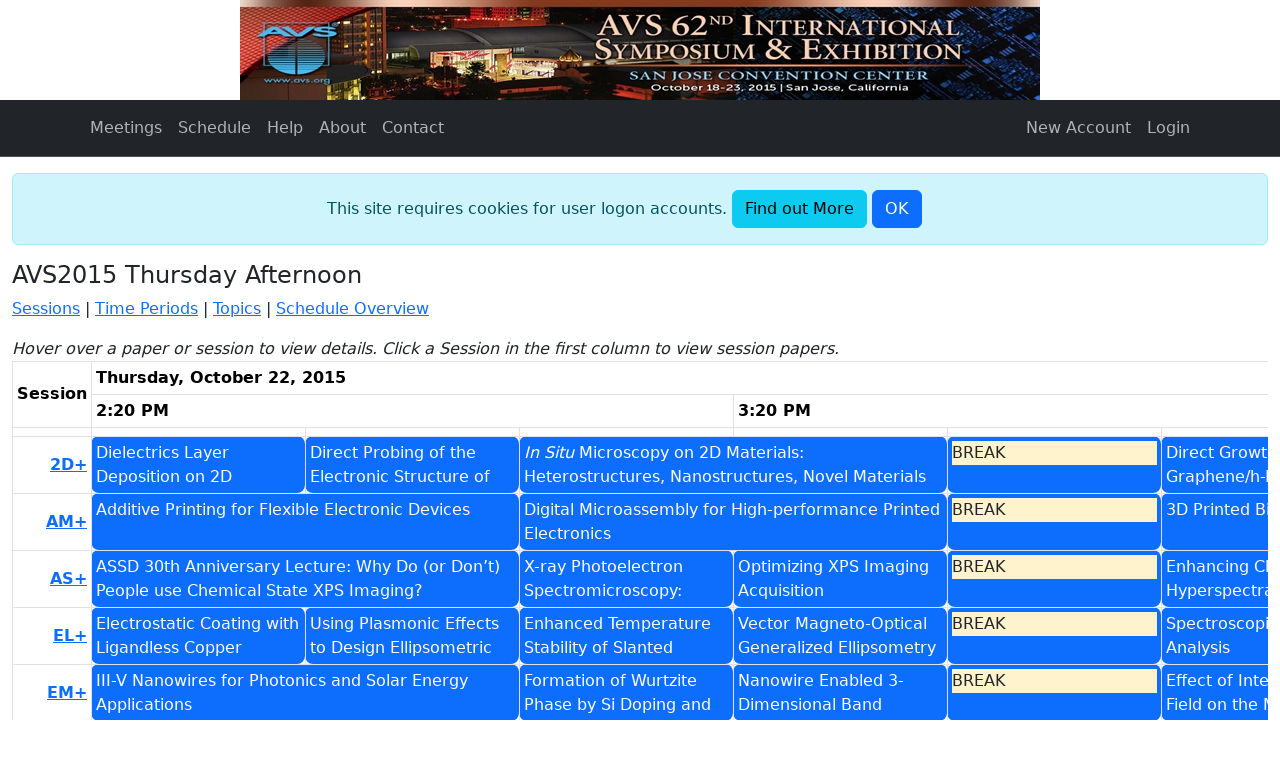

--- FILE ---
content_type: text/html; charset=utf-8
request_url: https://avssymposium.org/AVS2015/TimePeriods/Timeline/ThA
body_size: 135859
content:
<!doctype html>
<html lang="en">
<head>
    <meta charset="utf-8" />
    <meta name="viewport" content="width=device-width, initial-scale=1, shrink-to-fit=no" />
    <title>Schedule Timeline</title>
    <link rel="icon" href="/images/favicon.ico" type="image/x-icon">
    <link rel="apple-touch-icon" href="/images/apple-touch-icon.png">

    

    <link href="https://cdn.jsdelivr.net/npm/bootstrap@5.3.3/dist/css/bootstrap.min.css" rel="stylesheet" integrity="sha384-QWTKZyjpPEjISv5WaRU9OFeRpok6YctnYmDr5pNlyT2bRjXh0JMhjY6hW+ALEwIH" crossorigin="anonymous" />
<meta name="x-stylesheet-fallback-test" content="" class="visually-hidden" /><script>!function(a,b,c,d){var e,f=document,g=f.getElementsByTagName("SCRIPT"),h=g[g.length-1].previousElementSibling,i=f.defaultView&&f.defaultView.getComputedStyle?f.defaultView.getComputedStyle(h):h.currentStyle;if(i&&i[a]!==b)for(e=0;e<c.length;e++)f.write('<link href="'+c[e]+'" '+d+"/>")}("position","absolute",["/lib/bootstrap/dist/css/bootstrap.min.css?v=2FMn2Zx6PuH5tdBQDRNwrOo60ts5wWPC9R8jK67b3t4"], "rel=\u0022stylesheet\u0022 integrity=\u0022sha384-QWTKZyjpPEjISv5WaRU9OFeRpok6YctnYmDr5pNlyT2bRjXh0JMhjY6hW\u002BALEwIH\u0022 crossorigin=\u0022anonymous\u0022 ");</script>
    <link rel="stylesheet" href="https://cdn.jsdelivr.net/npm/bootstrap-icons@1.11.3/font/bootstrap-icons.css">
    <link rel="stylesheet" href="/css/site.min.css?v=AJhsA4wqojBndy1PUuT7MlD9DOsKKrCcwpqJ59j3nPE" />

    <script type="text/javascript">!function(T,l,y){var S=T.location,k="script",D="instrumentationKey",C="ingestionendpoint",I="disableExceptionTracking",E="ai.device.",b="toLowerCase",w="crossOrigin",N="POST",e="appInsightsSDK",t=y.name||"appInsights";(y.name||T[e])&&(T[e]=t);var n=T[t]||function(d){var g=!1,f=!1,m={initialize:!0,queue:[],sv:"5",version:2,config:d};function v(e,t){var n={},a="Browser";return n[E+"id"]=a[b](),n[E+"type"]=a,n["ai.operation.name"]=S&&S.pathname||"_unknown_",n["ai.internal.sdkVersion"]="javascript:snippet_"+(m.sv||m.version),{time:function(){var e=new Date;function t(e){var t=""+e;return 1===t.length&&(t="0"+t),t}return e.getUTCFullYear()+"-"+t(1+e.getUTCMonth())+"-"+t(e.getUTCDate())+"T"+t(e.getUTCHours())+":"+t(e.getUTCMinutes())+":"+t(e.getUTCSeconds())+"."+((e.getUTCMilliseconds()/1e3).toFixed(3)+"").slice(2,5)+"Z"}(),iKey:e,name:"Microsoft.ApplicationInsights."+e.replace(/-/g,"")+"."+t,sampleRate:100,tags:n,data:{baseData:{ver:2}}}}var h=d.url||y.src;if(h){function a(e){var t,n,a,i,r,o,s,c,u,p,l;g=!0,m.queue=[],f||(f=!0,t=h,s=function(){var e={},t=d.connectionString;if(t)for(var n=t.split(";"),a=0;a<n.length;a++){var i=n[a].split("=");2===i.length&&(e[i[0][b]()]=i[1])}if(!e[C]){var r=e.endpointsuffix,o=r?e.location:null;e[C]="https://"+(o?o+".":"")+"dc."+(r||"services.visualstudio.com")}return e}(),c=s[D]||d[D]||"",u=s[C],p=u?u+"/v2/track":d.endpointUrl,(l=[]).push((n="SDK LOAD Failure: Failed to load Application Insights SDK script (See stack for details)",a=t,i=p,(o=(r=v(c,"Exception")).data).baseType="ExceptionData",o.baseData.exceptions=[{typeName:"SDKLoadFailed",message:n.replace(/\./g,"-"),hasFullStack:!1,stack:n+"\nSnippet failed to load ["+a+"] -- Telemetry is disabled\nHelp Link: https://go.microsoft.com/fwlink/?linkid=2128109\nHost: "+(S&&S.pathname||"_unknown_")+"\nEndpoint: "+i,parsedStack:[]}],r)),l.push(function(e,t,n,a){var i=v(c,"Message"),r=i.data;r.baseType="MessageData";var o=r.baseData;return o.message='AI (Internal): 99 message:"'+("SDK LOAD Failure: Failed to load Application Insights SDK script (See stack for details) ("+n+")").replace(/\"/g,"")+'"',o.properties={endpoint:a},i}(0,0,t,p)),function(e,t){if(JSON){var n=T.fetch;if(n&&!y.useXhr)n(t,{method:N,body:JSON.stringify(e),mode:"cors"});else if(XMLHttpRequest){var a=new XMLHttpRequest;a.open(N,t),a.setRequestHeader("Content-type","application/json"),a.send(JSON.stringify(e))}}}(l,p))}function i(e,t){f||setTimeout(function(){!t&&m.core||a()},500)}var e=function(){var n=l.createElement(k);n.src=h;var e=y[w];return!e&&""!==e||"undefined"==n[w]||(n[w]=e),n.onload=i,n.onerror=a,n.onreadystatechange=function(e,t){"loaded"!==n.readyState&&"complete"!==n.readyState||i(0,t)},n}();y.ld<0?l.getElementsByTagName("head")[0].appendChild(e):setTimeout(function(){l.getElementsByTagName(k)[0].parentNode.appendChild(e)},y.ld||0)}try{m.cookie=l.cookie}catch(p){}function t(e){for(;e.length;)!function(t){m[t]=function(){var e=arguments;g||m.queue.push(function(){m[t].apply(m,e)})}}(e.pop())}var n="track",r="TrackPage",o="TrackEvent";t([n+"Event",n+"PageView",n+"Exception",n+"Trace",n+"DependencyData",n+"Metric",n+"PageViewPerformance","start"+r,"stop"+r,"start"+o,"stop"+o,"addTelemetryInitializer","setAuthenticatedUserContext","clearAuthenticatedUserContext","flush"]),m.SeverityLevel={Verbose:0,Information:1,Warning:2,Error:3,Critical:4};var s=(d.extensionConfig||{}).ApplicationInsightsAnalytics||{};if(!0!==d[I]&&!0!==s[I]){var c="onerror";t(["_"+c]);var u=T[c];T[c]=function(e,t,n,a,i){var r=u&&u(e,t,n,a,i);return!0!==r&&m["_"+c]({message:e,url:t,lineNumber:n,columnNumber:a,error:i}),r},d.autoExceptionInstrumented=!0}return m}(y.cfg);function a(){y.onInit&&y.onInit(n)}(T[t]=n).queue&&0===n.queue.length?(n.queue.push(a),n.trackPageView({})):a()}(window,document,{
src: "https://js.monitor.azure.com/scripts/b/ai.2.min.js", // The SDK URL Source
crossOrigin: "anonymous", 
cfg: { // Application Insights Configuration
    connectionString: 'InstrumentationKey=bcb5f256-3ac9-4c7d-ab0f-04901dd82fb0;IngestionEndpoint=https://eastus-5.in.applicationinsights.azure.com/;LiveEndpoint=https://eastus.livediagnostics.monitor.azure.com/;ApplicationId=d3b0cb53-fd26-4954-8a6d-8a979cff0c8a'
}});</script>
</head>
<body>
    <header data-bs-theme="dark">
            <div class="text-center">
                <div class="container-md">
                        <img src="/AVS2015/Home/RenderPageBannerImage?unixTimeSeconds=1584819606" class="img-fluid" alt="AVS2015 Banner" />
                </div>
            </div>
        <nav class="navbar navbar-expand-sm navbar-toggleable-sm bg-dark border-bottom box-shadow mb-3">
            <div class="container">
                <button class="navbar-toggler" type="button" 
                        data-bs-toggle="collapse" data-bs-target=".navbar-collapse" 
                        aria-controls="navbarSupportedContent"
                        aria-expanded="false" aria-label="Toggle navigation">
                    <span class="navbar-toggler-icon"></span>
                </button>
                <div class="collapse navbar-collapse" id="navbarSupportedContent">
                    <ul class="navbar-nav me-auto">
                        <li class="nav-item active">
                            <a class="nav-link" href="/">Meetings</a>
                        </li>
                                <li class="nav-item">
                                    <a class="nav-link" href="/AVS2015/Meetings/Schedule">Schedule</a>
                                </li>
                        <li class="nav-item">
                            <a class="nav-link" href="/AVS2015/Home/Help">Help</a>
                        </li>
                        <li class="nav-item">
                            <a class="nav-link" href="/AVS2015/Home/About">About</a>
                        </li>
                        <li class="nav-item">
                            <a class="nav-link" href="/AVS2015/Home/Contact">Contact</a>
                        </li>
                    </ul>
                </div>
                

<ul class="nav navbar-nav me-auto">
    <li class="nav-item">
        <a class="nav-link" href="/Identity/Account/Register?returnUrl=%2F">New Account</a>
    </li>
    <li class="nav-item">
        <a class="nav-link" href="/Identity/Account/Login">Login</a>
    </li>
</ul>

            </div>
        </nav>
    </header>

    <div class="container-fluid">
            <div id="cookieConsent" class="alert alert-info alert-dismissible fade show text-center" role="alert">
        This site requires cookies for user logon accounts.
        <a class="btn btn-info" href="/Home/Privacy">Find out More</a>
        <button type="button" class="accept-policy btn btn-primary" data-bs-dismiss="alert" 
                aria-label="Close" data-cookie-string=".AspNet.Consent=yes; expires=Fri, 22 Jan 2027 02:44:25 GMT; path=/; secure; samesite=none">
            <span aria-hidden="true">OK</span>
        </button>
    </div>
    <script>
        (function () {
            const button = document.querySelector("#cookieConsent button[data-cookie-string]");
            button.addEventListener("click", function (event) {
                document.cookie = button.dataset.cookieString;
            }, false);
        })();
    </script>

        <main role="main" class="pb-3">
            <h1 class="h4">AVS2015 Thursday Afternoon</h1>
<p>
    <a href="/AVS2015/Sessions/TimePeriodIndex/ThA">Sessions</a>
    | <a href="/AVS2015/TimePeriods">Time Periods</a>
    | <a href="/AVS2015/Topics">Topics</a>
    | <a href="/AVS2015/Meetings/Schedule">Schedule Overview</a>
</p>

    <div class="fst-italic">
        Hover over a paper or session to view details.
        Click a Session in the first column to view session papers.
    </div>
    
<div id="divPaperTimeline" class="table-responsive vh-70">
    <table class="table table-sm table-bordered align-top">
        <colgroup>
            <col span="11" style="width: 13.33em;"/>

        </colgroup>
        <thead class="sticky-head">
            <tr class="my-0">
                <th rowspan="2" class="sticky-first-column">
                    Session
                </th>

                    <th colspan="11">Thursday, October 22, 2015</th>
            </tr>
            <tr class="my-0">
                        <th colspan="3" class="text-start">
                            2:20 PM
                        </th>
                        <th colspan="3" class="text-start">
                            3:20 PM
                        </th>
                        <th colspan="3" class="text-start">
                            4:20 PM
                        </th>
                        <th colspan="3" class="text-start">
                            5:20 PM
                        </th>
            </tr>
        </thead>
        <tbody>
            <tr style="height: 1px !important;">
                    <td class="sticky-first-column" style="height: 1px !important;"></td>
                    <td style="height: 1px !important;"></td>
                    <td style="height: 1px !important;"></td>
                    <td style="height: 1px !important;"></td>
                    <td style="height: 1px !important;"></td>
                    <td style="height: 1px !important;"></td>
                    <td style="height: 1px !important;"></td>
                    <td style="height: 1px !important;"></td>
                    <td style="height: 1px !important;"></td>
                    <td style="height: 1px !important;"></td>
                    <td style="height: 1px !important;"></td>
                    <td style="height: 1px !important;"></td>
            </tr>

                <tr>
                        <td class="sticky-first-column">
                            <a href='/AVS2015/Sessions/Schedule/27331' title='<div class="text-start"><p>Thursday, October 22, 2015 2:20 PM - 6:00 PM</p><p>2D+EM+MG+NS+SS+TF-ThA</p><p><strong>Heterostructures of 2D Materials</strong></p><p><em>Room 212C</em></p></div>' data-bs-toggle="tooltip">2D+</a>
                        </td>
                            <td colspan="1" title="&lt;div class=&#x27;text-start&#x27;&gt;&lt;p&gt;Thursday, October 22, 2015 2:20 PM - 2:40 PM&lt;/p&gt;&lt;p&gt;2D&#x2B;EM&#x2B;MG&#x2B;NS&#x2B;SS&#x2B;TF-ThA-1: &lt;strong&gt;Dielectrics Layer Deposition on 2D Materials by Functionalization with Polar Titanyl Phthalocyanine&lt;/strong&gt;&lt;/p&gt;&lt;p&gt;&lt;em&gt;&lt;strong&gt;JunHong Park&lt;/strong&gt; (UC San Diego); Sara Fathipour (University of Notre Dame); Il Jo Kwak (UC San Diego); Hema Movva (UT-Austin); Suresh Vishwanath, Huili Xing (Cornell University); Sanjay Banerjee (UT-Austin); Alan Seabaugh (University of Notre Dame); Andrew C. Kummel (University of California at San Diego)&lt;/em&gt;&lt;/p&gt;&lt;div&gt;&lt;p&gt;Several novel designs for beyond CMOS devices have emerged using two-dimensional semiconductors. These devices require deposition of thin insulators on 2D semiconductors or between two sheets of 2D semiconductors. However, 2D semiconductors are nearly inert surfaces thereby making uniform nucleation of oxide growth challenging preventing scaling of the insulator thickness. A new technique has been developed to employ a monolayer of ordered metal phthalocyanines (MPc) on 2D semiconductors directly as a nucleation layer for growth of ALD dielectric. TiOPc monolayers were deposited on HOPG surfaces and WSe&lt;sub&gt;2&lt;/sub&gt; by organic molecular beam epitaxy. TiOPc forms a monolayer with only few defects, and the crystal structure of monolayer has four-fold symmetry in a 1.6 x 1.6 nm grid on both HOPG and WSe&lt;sub&gt;2&lt;/sub&gt;. Observation of bright protrusions on each O-TiPc indicates that each O-TiPc in the monolayer is directed outward to vacuum. After exposure O-TiPc monolayer to 5 cycles ALD pulse (tri-methyl-aluminum (TMA)&#x2B;H&lt;sub&gt;2&lt;/sub&gt;O), insulating aluminum oxide was deposited uniformly on TiOPc/HOPG. After formation of AlO&lt;sub&gt;x&lt;/sub&gt; on TiOPc/HOPG, the band gap of surface increases from 1.7 eV to 3.4 eV, while the conductance decreased. A metal-oxide-TiOPc-graphene capacitor has the lower thickness and the higher capacitance value than any reported graphene MOSCAPs. In the dual gated graphene FET with 40 cycles of AlO&lt;sub&gt;x&lt;/sub&gt;, TiOPc assisted AlO&lt;sub&gt;x&lt;/sub&gt; shows very low leakage current. Employing the TiOPc seeding layer also can be expanded to other TMD materials. The bottom gated WSe&lt;sub&gt;2&lt;/sub&gt; FET was fabricated. On the bottom gated WSe2 FET, the TiOPc monolayer was deposited, then 50 cycle of AlO&lt;sub&gt;x&lt;/sub&gt; was deposited via ALD. In this dual gated WSe&lt;sub&gt;2&lt;/sub&gt; FET, the leakage current of the AlO&lt;sub&gt;x&lt;/sub&gt; is measured as ~0.05 pA/&#x3BC;m&lt;sup&gt;2&lt;/sup&gt; at 0.5 VTG. As a control, 20 cycles of Al&lt;sub&gt;2&lt;/sub&gt;O&lt;sub&gt;3&lt;/sub&gt;, and 140 cycles of HfO&lt;sub&gt;2&lt;/sub&gt; were deposited on bare WSe&lt;sub&gt;2&lt;/sub&gt;. The leakage current of the TiOPc assisted 50 cycle Al&lt;sub&gt;2&lt;/sub&gt;O&lt;sub&gt;3&lt;/sub&gt; oxide is 3 orders of magnitude lower than HfO&lt;sub&gt;2&lt;/sub&gt;/Al&lt;sub&gt;2&lt;/sub&gt;O&lt;sub&gt;3&lt;/sub&gt;/WSe&lt;sub&gt;2&lt;/sub&gt;, consistent with a high nucleation.&lt;/p&gt;&lt;/div&gt;&lt;/div&gt;" data-bs-toggle="tooltip"
                                class="rounded-3 object-fit-fill text-bg-primary">
                                <div class="overflow-hidden">
                                    Dielectrics Layer Deposition on 2D Materials by Functionalization with Polar Titanyl Phthalocyanine
                                    
                                </div>
                            </td>
                            <td colspan="1" title="&lt;div class=&#x27;text-start&#x27;&gt;&lt;p&gt;Thursday, October 22, 2015 2:40 PM - 3:00 PM&lt;/p&gt;&lt;p&gt;2D&#x2B;EM&#x2B;MG&#x2B;NS&#x2B;SS&#x2B;TF-ThA-2: &lt;strong&gt;Direct Probing of the Electronic Structure of Bilayer Homo- and Hetero-Structures and Tracking their Evolution with Interlayer Twist-Angle&lt;/strong&gt;&lt;/p&gt;&lt;p&gt;&lt;em&gt;&lt;strong&gt;Nader Zaki&lt;/strong&gt;, Po-Chun Yeh, Wencan Jin, Richard Osgood, Jr. (Columbia University)&lt;/em&gt;&lt;/p&gt;&lt;div&gt;&lt;p&gt;2D atomic layer materials such as graphene and transition-metal dichalcogenides such as MoS&lt;sub&gt;2&lt;/sub&gt; have garnered much interest over the last few years due to their surprising electronic properties. For example, graphene possesses an exceptionally high mobility while monolayer MoS&lt;sub&gt;2&lt;/sub&gt; possesses a direct bandgap with an exceptionally high light-matter interaction. One of the directions the 2D materials community is now pursuing is one in which these materials are combined together by way of vertical stacking in order to fabricate custom layered structures with potentially rich physics and unique device properties. Naturally, determining the electronic structure of these custom assembled structures is a necessary task to understanding their electronic behavior. While the electronic structure of the constituent materials have already been studied for monolayer form, the electronic structure of the stacked structures has only recently started to be deciphered. This talk will report on the direct determination of the electronic structure of two bilayer systems: twisted bilayer MoS&lt;sub&gt;2&lt;/sub&gt; and twisted graphene/MoS&lt;sub&gt;2&lt;/sub&gt;. Using LEEM, &#x3BC;LEED, and &#x3BC;ARPES, the stack quality, stack orientation, and stack electronic structure are directly probed and resolved with few &lt;em&gt;&#x3BC;m&lt;/em&gt; and higher spatial resolution. To be discussed will be the evolution of the electronic structure with twist angle and its implications on the electronic properties of the respective homo- and hetero-structures. &lt;/p&gt;&lt;/div&gt;&lt;/div&gt;" data-bs-toggle="tooltip"
                                class="rounded-3 object-fit-fill text-bg-primary">
                                <div class="overflow-hidden">
                                    Direct Probing of the Electronic Structure of Bilayer Homo- and Hetero-Structures and Tracking their Evolution with Interlayer Twist-Angle
                                    
                                </div>
                            </td>
                            <td colspan="2" title="&lt;div class=&#x27;text-start&#x27;&gt;&lt;p&gt;Thursday, October 22, 2015 3:00 PM - 3:40 PM&lt;/p&gt;&lt;p&gt;2D&#x2B;EM&#x2B;MG&#x2B;NS&#x2B;SS&#x2B;TF-ThA-3: &lt;strong&gt;&lt;i&gt;In Situ&lt;/i&gt; Microscopy on 2D Materials: Heterostructures, Nanostructures, Novel Materials Systems&lt;/strong&gt;&lt;/p&gt;&lt;p&gt;&lt;em&gt;&lt;strong&gt;Peter Sutter&lt;/strong&gt; (University of Nebraska - Lincoln)&lt;/em&gt;&lt;/p&gt;&lt;div&gt;&lt;p&gt;Two-dimensional (2D) materials, such as graphene, hexagonal boron nitride, and a family of metal dichalcogenides have fascinating properties and show promise for applications. The broad exploration and use of these materials depends on the development of scalable synthesis methods, and of a fundamental understanding of their properties. I will discuss recent advances in understanding the synthesis, processing, and properties of 2D materials derived primarily from in-situ surface imaging.&lt;/p&gt; &lt;p&gt;In-situ microscopy provides the basis for creating complex heterostructures of different 2D materials, such as graphene and hexagonal boron nitride, and for studying atomically precise graphene nanostructures. Real-time imaging yields quantitative information on the growth and processing of new classes of 2D materials, such as metal dichalcogenide semiconductors. Finally, the combination of in-situ microscopy with synchrotron-based spectroscopy represents a unique approach for exploring the electronic band structure of 2D materials.&lt;/p&gt; &lt;p&gt;Our results illustrate that in-situ microscopy can be a powerful tool for realizing and probing the unique characteristics of two-dimensional materials. &lt;/p&gt;&lt;/div&gt;&lt;/div&gt;" data-bs-toggle="tooltip"
                                class="rounded-3 object-fit-fill text-bg-primary">
                                <div class="overflow-hidden">
                                    <i>In Situ</i> Microscopy on 2D Materials: Heterostructures, Nanostructures, Novel Materials Systems
                                    
                                </div>
                            </td>
                            <td colspan="1" title="&lt;div class=&#x27;text-start&#x27;&gt;&lt;p&gt;Thursday, October 22, 2015 3:40 PM - 4:00 PM&lt;/p&gt;&lt;p&gt;&lt;strong&gt;BREAK&lt;/strong&gt;&lt;/p&gt;&lt;/div&gt;" data-bs-toggle="tooltip"
                                class="rounded-3 object-fit-fill text-bg-primary">
                                <div class="overflow-hidden">
                                    <div class='text-dark bg-warning-subtle'>BREAK</div>
                                    
                                </div>
                            </td>
                            <td colspan="1" title="&lt;div class=&#x27;text-start&#x27;&gt;&lt;p&gt;Thursday, October 22, 2015 4:00 PM - 4:20 PM&lt;/p&gt;&lt;p&gt;2D&#x2B;EM&#x2B;MG&#x2B;NS&#x2B;SS&#x2B;TF-ThA-6: &lt;strong&gt;Direct Growth of Graphene/h-BN(0001) Multilayer Heterostructures for Novel Device Applications&lt;/strong&gt;&lt;/p&gt;&lt;p&gt;&lt;em&gt;Marcus Driver, John Beatty, Opeyemi Olanipekun, Kimberly Reid, &lt;strong&gt;Jeffry Kelber&lt;/strong&gt; (University of North Texas)&lt;/em&gt;&lt;/p&gt;&lt;div&gt;&lt;p&gt;We report the direct layer-by-layer growth of h-BN(0001) multilayers on Co(0001) by atomic layer epitaxy (ALE), and the direct growth of graphene multilayers on h-BN(0001) by molecular beam epitaxy (MBE). For the first time, this allows the growth of graphene/BN heterostructures with graphene and BN thicknesses controlled with atomic precision, and with all graphene and BN layers in azimuthal registry. Such control is a prerequisite for many proposed spintronic and electronic applications that emphasize charge or spin transport perpendicularly through the heterojunction. Further, the growth by direct, scalable methods without physical transfer, is essential for industrial development of such devices. h-BN(0001) multilayers have been deposited on Co(0001)/Al&lt;sub&gt;2&lt;/sub&gt;O&lt;sub&gt;3&lt;/sub&gt;(0001), using a BCl&lt;sub&gt;3&lt;/sub&gt;/NH&lt;sub&gt;3&lt;/sub&gt; ALE process at 600 K. X-ray photoelectron spectroscopy (XPS) indicates B:N atomic ratios of 1:1 with negligible Cl contamination or reaction with the metallic substrate. Low energy electron diffraction (LEED) data indicate BN domain sizes of ~ 300 A or greater, with the lattice in registry with that of the Co(0001) substrate. LEED data also indicate BN domains larger than those of the Co substrate, suggesting BN overgrowth of Co domain boundaries. The XPS-derived average BN film thickness scales linearly with the number of BCl&lt;sub&gt;3&lt;/sub&gt;/NH&lt;sub&gt;3&lt;/sub&gt; cycles, and the lack of Co oxidation after ambient exposure of a BN bilayer indicates that these films are macroscopically continuous over the 1 cm x 1 cm sample size. Graphene formation on h-BN(0001) was achieved using MBE with a graphite rod source, with deposition carried out at 800 K. LEED data show the expected 6-fold LEED pattern in exact registry with that of the h-BN(0001)/Co(0001) substrate. XPS C 1s spectra indicate a C 1s binding energy near 284.5 eV and with the expected pi-to-pi* transition. A heterojunction consisting of ~ 3 monolayers (ML) graphene/3 ML h-BN on Co(0001) proved stable in vacuum to at least 1000 K, indicating the adaptability of this growth process to a variety of industrial applications. Other recent results indicate the adaptability of this process to other substrates, such as Ru(0001) or CoSi&lt;sub&gt;2&lt;/sub&gt;(111). These developments make possible a variety of spin filters, spin valves, and tunneling transistors proposed on the basis of close BN/graphene lattice matching, but not readily achievable with physically transferred films.&lt;/p&gt; &lt;p&gt; &lt;strong&gt;Acknowledgements&lt;/strong&gt;: This work was supported by CSPIN, a MARCO/DARPA STARnet Center, under tasks 2381.001&lt;/p&gt; &lt;p&gt;and 2381.003, and by a UNT ROP grant. Peter Dowben and Jian-Ping Wang are acknowledged for stimulating and informative discussions.&lt;/p&gt;&lt;/div&gt;&lt;/div&gt;" data-bs-toggle="tooltip"
                                class="rounded-3 object-fit-fill text-bg-primary">
                                <div class="overflow-hidden">
                                    Direct Growth of Graphene/h-BN(0001) Multilayer Heterostructures for Novel Device Applications
                                    
                                </div>
                            </td>
                            <td colspan="1" title="&lt;div class=&#x27;text-start&#x27;&gt;&lt;p&gt;Thursday, October 22, 2015 4:20 PM - 4:40 PM&lt;/p&gt;&lt;p&gt;2D&#x2B;EM&#x2B;MG&#x2B;NS&#x2B;SS&#x2B;TF-ThA-7: &lt;strong&gt;Al&lt;sub&gt;2&lt;/sub&gt;O&lt;sub&gt;3&lt;/sub&gt; on Black Phosphorus by Atomic Layer Deposition: An &lt;em&gt;in situ&lt;/em&gt; Interface S tudy&lt;/strong&gt;&lt;/p&gt;&lt;p&gt;&lt;em&gt;&lt;strong&gt;Hui Zhu&lt;/strong&gt;, Stephen McDonnell, Xiaoye Qin, Angelica Azcatl, Lanxia Cheng, Rafik Addou, Jiyoung Kim (UT-Dallas); Peide Ye (Purdue University); Robert Wallace (UT-Dallas)&lt;/em&gt;&lt;/p&gt;&lt;div&gt;&lt;p&gt;Black phosphorus (&#x201C;black-P&#x201D;) is considered to be an appealing 2D material because of its novel properties and potential application in few-layer transistor structures.&lt;sup&gt;1&lt;/sup&gt;&lt;sup&gt;,&lt;/sup&gt;&lt;sup&gt;2&lt;/sup&gt;&lt;sup&gt;,&lt;/sup&gt;&lt;sup&gt;3&lt;/sup&gt; However, a clear challenge in the implementation of black-P is the strong hydrophilic&lt;sup&gt;4&lt;/sup&gt; and oxidation&lt;sup&gt;5&lt;/sup&gt; reactions during device processing and thereafter. Thus, efficient isolation layers are necessary for black-P to preserve its electronic properties. Al&lt;sub&gt;2&lt;/sub&gt;O&lt;sub&gt;3&lt;/sub&gt;&lt;sup&gt;2&lt;/sup&gt; or HfO&lt;sub&gt;2&lt;/sub&gt;&lt;sup&gt;6&lt;/sup&gt; dielectric layers deposited by atomic layer deposition (ALD) have been used as isolation layers in recent black-P transistors. In this work, three different samples oxidized by ambient air were investigated to understand the interfacial chemistry, and nucleation of atomic layer deposited Al&lt;sub&gt;2&lt;/sub&gt;O&lt;sub&gt;3&lt;/sub&gt; on black-P using &lt;em&gt;in situ&lt;/em&gt; X-ray photoelectron spectroscopy (XPS). This work suggests that exposing a sample that is initially free of phosphorus oxide to the ALD precursors does not result in detectable oxidation. However, when the phosphorus oxide is formed on the surface prior to deposition, the black-P can react with both the surface adventitious oxygen contamination and the H&lt;sub&gt;2&lt;/sub&gt;O precursor at the deposition temperature of 200 &#xB0;C. As a result, the concentration of the phosphorus oxide increases after both annealing and the atomic layer deposition process. The nucleation rate of Al&lt;sub&gt;2&lt;/sub&gt;O&lt;sub&gt;3&lt;/sub&gt; on black-P is correlated with the amount of oxygen on samples prior to the deposition. The growth of Al&lt;sub&gt;2&lt;/sub&gt;O&lt;sub&gt;3&lt;/sub&gt; follows a &#x201C;substrate inhibited growth&#x201D; behavior where an incubation period is required. &lt;em&gt;Ex situ&lt;/em&gt; atomic force microscopy is also used to investigate the deposited Al&lt;sub&gt;2&lt;/sub&gt;O&lt;sub&gt;3&lt;/sub&gt; morphologies on black-P where the Al&lt;sub&gt;2&lt;/sub&gt;O&lt;sub&gt;3&lt;/sub&gt; tends to form islands on the exfoliated black-P simples. &lt;/p&gt; &lt;p&gt;This work was supported in part by the SWAN Center, a SRC center sponsored by the Nanoelectronics Research Initiative and NIST, the Center for Low Energy Systems Technology (LEAST), one of the six SRC STARnet Centers, sponsored by MARCO and DARPA, and the US/Ireland R&amp;amp;D Partnership (UNITE) under the NSF award ECCS-1407765. &lt;/p&gt; &lt;p&gt; &lt;strong&gt;Reference:&lt;/strong&gt; &lt;/p&gt; &lt;p&gt;1 L. Li, Y. Yu, G.J. Ye, Q. Ge, X. Ou, H. Wu, D. Feng, X.H. Chen, and Y. Zhang, Nat. Nanotech. 9, 372 (2014).&lt;/p&gt; &lt;p&gt;2 H. Liu, A.T. Neal, Z. Zhu, Z. Luo, X. Xu, D. Tom&#xE1;nek, and P.D. Ye, ACS Nano 8, 4033 (2014).&lt;/p&gt; &lt;p&gt;3 F. Xia, H. Wang, and Y. Jia, Nat. Comm. 5, 4458 (2014).&lt;/p&gt; &lt;p&gt;4 J.D. Wood, S.A. Wells, D. Jariwala, K. Chen, E. Cho, V.K. Sangwan, X. Liu, L.J. Lauhon, T.J. Marks, and M.C. Hersam, Nano Lett. 14, 6964 (2014).&lt;/p&gt; &lt;p&gt;5 A. Favron, E. Gaufr&#xE8;s, F. Fossard, P.L. L&#xE9;vesque, Anne-Laurence, Phaneuf-L&#x2019; Heureux, N.Y.-W. Tang, A. Loiseau, R. Leonelli, S. Francoeur, and R. Martel, arXiv:1408.0345 (2014).&lt;/p&gt; &lt;p&gt;6 N. Haratipour, M.C. Robbins, and S.J. Koester, arXiv:1409.8395 2 (2014). &lt;/p&gt;&lt;/div&gt;&lt;/div&gt;" data-bs-toggle="tooltip"
                                class="rounded-3 object-fit-fill text-bg-primary">
                                <div class="overflow-hidden">
                                    Al<sub>2</sub>O<sub>3</sub> on Black Phosphorus by Atomic Layer Deposition: An <em>in situ</em> Interface S tudy
                                    
                                </div>
                            </td>
                            <td colspan="1" title="&lt;div class=&#x27;text-start&#x27;&gt;&lt;p&gt;Thursday, October 22, 2015 4:40 PM - 5:00 PM&lt;/p&gt;&lt;p&gt;2D&#x2B;EM&#x2B;MG&#x2B;NS&#x2B;SS&#x2B;TF-ThA-8: &lt;strong&gt;Topological Winding Number Change and Broken Inversion Symmetry in a Hofstadter&#x2019;s Butterfly&lt;/strong&gt;&lt;/p&gt;&lt;p&gt;&lt;em&gt;&lt;strong&gt;Marc Bockrath&lt;/strong&gt; (UC Riverside)&lt;/em&gt;&lt;/p&gt;&lt;div&gt;Recently several research groups have demonstrated accurate placement of graphene on hexagonal BN (hBN) with crystallographic alignment. Due to the resulting superlattice formed in the graphene/hBN heterostructures, an energy gap, secondary Dirac Points, and Hofstadter quantization in a magnetic field have been observed. Using aligned layer transfer we are able to produce graphene/hBN heterostructures with ~1 degree alignment accuracy, and measure the transport properties of the resulting systems. We observe an additional &#x3C0; Berry&#x2019;s phase shift in the magneto-oscillations when tuning the Fermi level past the secondary Dirac points, originating from a change in topological winding number from odd to even when the Fermi-surface electron orbit begins to enclose the secondary Dirac points. At large hole doping inversion symmetry breaking generates a distinct hexagonal pattern in the longitudinal resistivity versus magnetic field and charge density. This results from a systematic pattern of replica Dirac points and gaps, reflecting the fractal spectrum of the Hofstadter butterfly.&lt;/div&gt;&lt;/div&gt;" data-bs-toggle="tooltip"
                                class="rounded-3 object-fit-fill text-bg-primary">
                                <div class="overflow-hidden">
                                    Topological Winding Number Change and Broken Inversion Symmetry in a Hofstadter’s Butterfly
                                    
                                </div>
                            </td>
                            <td colspan="1" title="&lt;div class=&#x27;text-start&#x27;&gt;&lt;p&gt;Thursday, October 22, 2015 5:00 PM - 5:20 PM&lt;/p&gt;&lt;p&gt;2D&#x2B;EM&#x2B;MG&#x2B;NS&#x2B;SS&#x2B;TF-ThA-9: &lt;strong&gt;Compliant Substrate Epitaxy: Au on MoS&lt;sub&gt;2&lt;/sub&gt;&lt;/strong&gt;&lt;/p&gt;&lt;p&gt;&lt;em&gt;&lt;strong&gt;Yuzhi Zhou&lt;/strong&gt;, Chrzan Daryl (UC Berkeley)&lt;/em&gt;&lt;/p&gt;&lt;div&gt;The heteroepitaxial growth of Au on MoS&lt;sub&gt;2&lt;/sub&gt;, a layered van der Waals bonded dichalcongenide, is analyzed. It is argued that the weak coupling between the layers in the dichalcogenides enables the first substrate layer to deform elastically almost independently from the substrate layers below, and hence enables epitaxial growth for a larger mismatch than might otherwise be expected. Linear, continuum elasticity theory and density functional theory are used to show that a {111} oriented Au film is the preferred over an {001} oriented Au film, despite the fact that the {111} orientation leads to a much higher elastic strain. During the initial stages of growth, the {111} orientation is favored over the {001} orientation due to its lower surface and interfacial energies. As the Au film grows thicker, the elastic relaxation of the first layer of the substrate leads to a reduction in the elastic energy of the growing film. This reduces the elastic energy difference between the {001} and {111} orientations enabling the {111} orientation to remain stable for all film thicknesses. This work is supported by the Director, Office of Science, Office of Basic Energy Sciences, Division of Materials Sciences and Engineering, of the U.S. Department of Energy under Contract No. DE-AC02-05CH11231.&lt;/div&gt;&lt;/div&gt;" data-bs-toggle="tooltip"
                                class="rounded-3 object-fit-fill text-bg-primary">
                                <div class="overflow-hidden">
                                    Compliant Substrate Epitaxy: Au on MoS<sub>2</sub>
                                    
                                </div>
                            </td>
                            <td colspan="2" title="&lt;div class=&#x27;text-start&#x27;&gt;&lt;p&gt;Thursday, October 22, 2015 5:20 PM - 6:00 PM&lt;/p&gt;&lt;p&gt;2D&#x2B;EM&#x2B;MG&#x2B;NS&#x2B;SS&#x2B;TF-ThA-10: &lt;strong&gt;Direct Synthesis of 2D van der Waals Heterostructures&lt;/strong&gt;&lt;/p&gt;&lt;p&gt;&lt;em&gt;&lt;strong&gt;Judy Cha&lt;/strong&gt; (Yale University)&lt;/em&gt;&lt;/p&gt;&lt;div&gt;&lt;p&gt;Two-dimensional (2D) chalcogenides have gained renewed interest due to their interesting electrical properties such as topological insulator surface states in Bi&lt;sub&gt;2&lt;/sub&gt;Se&lt;sub&gt;3&lt;/sub&gt; and hydrogen evolution catalytic activities in MoS&lt;sub&gt;2&lt;/sub&gt;. Our ability to thin them down to a single layer and their anisotropic bonding nature opens up possibilities for novel heterostructures where we can tailor their electronic properties. I will present one-step, scalable heterostructure synthesis method to synthesize these chalcogenide nanostructures and examine their electronic transport properties. Intercalation into 2D materials will be considered as a novel way to design 2D heterostructures, in which the optical and electrical properties of the host 2D materials can drastically change. I will also discuss ways to control the alignment of molecular layers in these 2D chalcogenides, which exploits stress and strain built in the film during the growth. Electron tomography will be used to reconstruct the 3D structure of vertically oriented molecular layers in MoS&lt;sub&gt;2&lt;/sub&gt; thin films. In the second part of the talk, I will present synthesis and electronic properties of SnTe topological crystalline insulator nanoplates. Although SnTe is cubic and not a layered material, large SnTe nanoplates expanding hundreds of microns in lateral dimension with ~ 100 nm in thickness are possible. I will discuss effects of substrates and growth conditions to promote thin film growth of non-layered materials. &lt;/p&gt;&lt;/div&gt;&lt;/div&gt;" data-bs-toggle="tooltip"
                                class="rounded-3 object-fit-fill text-bg-primary">
                                <div class="overflow-hidden">
                                    Direct Synthesis of 2D van der Waals Heterostructures
                                    
                                </div>
                            </td>
                </tr>
                <tr>
                        <td class="sticky-first-column">
                            <a href='/AVS2015/Sessions/Schedule/27356' title='<div class="text-start"><p>Thursday, October 22, 2015 2:20 PM - 4:40 PM</p><p>AM+EM+MS+TF-ThA</p><p><strong>Additive Fabrication for Electronic Devices and Systems</strong></p><p><em>Room 211A</em></p></div>' data-bs-toggle="tooltip">AM+</a>
                        </td>
                            <td colspan="2" title="&lt;div class=&#x27;text-start&#x27;&gt;&lt;p&gt;Thursday, October 22, 2015 2:20 PM - 3:00 PM&lt;/p&gt;&lt;p&gt;AM&#x2B;EM&#x2B;MS&#x2B;TF-ThA-1: &lt;strong&gt;Additive Printing for Flexible Electronic Devices&lt;/strong&gt;&lt;/p&gt;&lt;p&gt;&lt;em&gt;Adrien Pierre, &lt;strong&gt;Ana Claudia Arias&lt;/strong&gt; (University of California at Berkeley)&lt;/em&gt;&lt;/p&gt;&lt;div&gt;&lt;p&gt;The area of printed electronics has been focused on the use of new classes of semiconducting and conducting materials in two main applications, displays and photovoltaics. Both applications require materials long-term stability, long shelf life as well the need for patterning and deposition over large areas. Over the past 10 years significant progress in the performance of printable materials has been reported including highly efficient solar cells, light emitting diodes and thin film transistors with mobilities as high as 10 cm&lt;sup&gt;2&lt;/sup&gt;/Vs. The work is highly motivated by the potential for high through put, high volume, low cost manufacturing. While large area electronics continues to be a good application for printed flexible devices, wearable medical devices, which benefit from new form factors, represent a good shift in direction of research in the field. Wearable medical sensors have the potential to play an essential role in the reduction of health care costs as they encourage healthy living by providing individuals feedback on personal vital signs and enable the facile implementation of both in-hospital and in-home professional health monitoring. In printed flexible electronics however, there are no standards for materials set, device models and fabrication methods. This lack of standards slows down design of new systems and the success of the technology as a whole. In this talk, I will review the state of the art of devices produced by printing and introduce a blade coating method that yields highly homogeneous flexible thin films that are applied to LEDS, photodiodes and TFTs. The application of these devices as building blocks for flexible electronics systems will also be discussed. &lt;/p&gt;&lt;/div&gt;&lt;/div&gt;" data-bs-toggle="tooltip"
                                class="rounded-3 object-fit-fill text-bg-primary">
                                <div class="overflow-hidden">
                                    Additive Printing for Flexible Electronic Devices
                                    
                                </div>
                            </td>
                            <td colspan="2" title="&lt;div class=&#x27;text-start&#x27;&gt;&lt;p&gt;Thursday, October 22, 2015 3:00 PM - 3:40 PM&lt;/p&gt;&lt;p&gt;AM&#x2B;EM&#x2B;MS&#x2B;TF-ThA-3: &lt;strong&gt;Digital Microassembly for High-performance Printed Electronics&lt;/strong&gt;&lt;/p&gt;&lt;p&gt;&lt;em&gt;&lt;strong&gt;Eugene Chow&lt;/strong&gt;, JengPing Lu, Gregory Whiting, David Biegelsen, Sourobh Raychaudhuri, Armin V&#xF6;lkel, Janos Veres, Patrick Maeda, Ion Matei, Sai Nelaturi, Lara Crawford (Palo Alto Research Center (PARC))&lt;/em&gt;&lt;/p&gt;&lt;div&gt;Digitally printing micro-scale pre-fabricated building blocks instead of simpler materials enables an alternative route to printed electronics and opens up fundamentally new manufacturing capabilities. However, existing printing technologies do not provide the required accuracy and orientation control to print such micro objects. We will describe a demonstration of the fundamental process steps of such an electronic chip printer based on electrographic manipulation and xerographic concepts.&lt;/div&gt;&lt;/div&gt;" data-bs-toggle="tooltip"
                                class="rounded-3 object-fit-fill text-bg-primary">
                                <div class="overflow-hidden">
                                    Digital Microassembly for High-performance Printed Electronics
                                    
                                </div>
                            </td>
                            <td colspan="1" title="&lt;div class=&#x27;text-start&#x27;&gt;&lt;p&gt;Thursday, October 22, 2015 3:40 PM - 4:00 PM&lt;/p&gt;&lt;p&gt;&lt;strong&gt;BREAK&lt;/strong&gt;&lt;/p&gt;&lt;/div&gt;" data-bs-toggle="tooltip"
                                class="rounded-3 object-fit-fill text-bg-primary">
                                <div class="overflow-hidden">
                                    <div class='text-dark bg-warning-subtle'>BREAK</div>
                                    
                                </div>
                            </td>
                            <td colspan="2" title="&lt;div class=&#x27;text-start&#x27;&gt;&lt;p&gt;Thursday, October 22, 2015 4:00 PM - 4:40 PM&lt;/p&gt;&lt;p&gt;AM&#x2B;EM&#x2B;MS&#x2B;TF-ThA-6: &lt;strong&gt;3D Printed Bionic Nanomaterials&lt;/strong&gt;&lt;/p&gt;&lt;p&gt;&lt;em&gt;&lt;strong&gt;Michael McAlpine&lt;/strong&gt; (University of Minnesota)&lt;/em&gt;&lt;/p&gt;&lt;div&gt;&lt;p&gt;The ability to three-dimensionally interweave biology with nanomaterials could enable the creation of bionic devices possessing unique geometries, properties, and functionalities. The development of methods for interfacing high performance devices with biology could yield breakthroughs in regenerative medicine, smart prosthetics, and human-machine interfaces. Yet, most high quality inorganic materials: 1) are two dimensional, 2) are hard and brittle, and 3) require high crystallization temperatures for maximally efficient performance. These properties render the corresponding devices incompatible with biology, which is: 1) three dimensional, 2) soft, flexible, and stretchable, and 3) temperature sensitive. These dichotomies are solved by: 1) using 3D scanning and printing for hierarchical, interwoven, multiscale material and device architectures, 2) using nanotechnology as an enabling route for overcoming mechanical discrepancies while revealing new effects due to size scaling, and 3) separating the materials synthesis and 3D printed assembly steps to enable conformal integration of high quality materials with biology. The coupling of 3D printing, novel nanomaterial properties, and &#x2018;living&#x2019; platforms may enable next-generation nano-bio interfaces and 3D printed bionic nanodevices.&lt;/p&gt;&lt;/div&gt;&lt;/div&gt;" data-bs-toggle="tooltip"
                                class="rounded-3 object-fit-fill text-bg-primary">
                                <div class="overflow-hidden">
                                    3D Printed Bionic Nanomaterials
                                    
                                </div>
                            </td>
                            <td colspan="4"></td>
                </tr>
                <tr>
                        <td class="sticky-first-column">
                            <a href='/AVS2015/Sessions/Schedule/27137' title='<div class="text-start"><p>Thursday, October 22, 2015 2:20 PM - 6:00 PM</p><p>AS+SS-ThA</p><p><strong>Advances in 2D Chemical Mapping and Data Analysis</strong></p><p><em>Room 212D</em></p></div>' data-bs-toggle="tooltip">AS+</a>
                        </td>
                            <td colspan="2" title="&lt;div class=&#x27;text-start&#x27;&gt;&lt;p&gt;Thursday, October 22, 2015 2:20 PM - 3:00 PM&lt;/p&gt;&lt;p&gt;AS&#x2B;SS-ThA-1: &lt;strong&gt;ASSD 30th Anniversary Lecture: Why Do (or Don&#x2019;t) People use Chemical State XPS Imaging?&lt;/strong&gt;&lt;/p&gt;&lt;p&gt;&lt;em&gt;&lt;strong&gt;Julia Fulghum&lt;/strong&gt;, Kateryna Artyushkova (University of New Mexico); Anders Barlow, Peter Cumpson (Newcastle University, UK)&lt;/em&gt;&lt;/p&gt;&lt;div&gt;&lt;p&gt;XPS imaging can be used to acquire chemical-state specific information with a spatial resolution of several microns. In response to perceived user interest, instrument manufacturers have put significant resources into developing chemical state XPS imaging and image processing capabilities. Current instrumentation allows for parallel image acquisition over a range of photoelectron energies, resulting in quantitative, lateral surface chemistry determinations. Although publications citing XPS continue to increase, XPS imaging contributes to only a small percentage of published work. &lt;/p&gt; &lt;p&gt;In this talk, we&#x2019;ll present an overview of laboratory XPS imaging capabilities using a variety of examples to demonstrate the practical (and not-so-practical) experiments that are possible. Recent multivariate and multitechnique analysis applications, including Multivariate Auger Feature Imaging (MAFI) and XPS-Raman image correlation will be used to highlight current research utilizing XPS imaging. Results from a survey of instrument manufacturers, directors of XPS user facilities, and expert users will be presented, including speculation as to why the use of XPS imaging has not met expectations, recommendations for using XPS imaging and hopes for future developments.&lt;/p&gt;&lt;/div&gt;&lt;/div&gt;" data-bs-toggle="tooltip"
                                class="rounded-3 object-fit-fill text-bg-primary">
                                <div class="overflow-hidden">
                                    ASSD 30th Anniversary Lecture: Why Do (or Don’t) People use Chemical State XPS Imaging?
                                    
                                </div>
                            </td>
                            <td colspan="1" title="&lt;div class=&#x27;text-start&#x27;&gt;&lt;p&gt;Thursday, October 22, 2015 3:00 PM - 3:20 PM&lt;/p&gt;&lt;p&gt;AS&#x2B;SS-ThA-3: &lt;strong&gt;X-ray Photoelectron Spectromicroscopy: Combining Spectral and Spatial Information for Materials Characterization&lt;/strong&gt;&lt;/p&gt;&lt;p&gt;&lt;em&gt;&lt;strong&gt;Adam Roberts&lt;/strong&gt; (Kratos Analytical Limited, UK); Neal Fairley (Casa Softaware Ltd, UK); Robert Mora (University of Durham, UK)&lt;/em&gt;&lt;/p&gt;&lt;div&gt;&lt;p&gt;X-ray photoelectron spectroscopy is widely used in determining surface chemistry of materials. Improvements in instrument sensitivity mean that spectra are routinely acquired from areas with diameters in the tens of microns, although most routine analysis is performed at much larger areas. The assumption is that the material and spectra are homogeneous over the area probed is often made although it may not be true. Information of the lateral distribution of elemental and chemical states on a surface can be probed using XPS imaging either at a single binding (kinetic) energy or over a narrow energy range corresponding to a core-level photoemission peak. &lt;/p&gt; &lt;p&gt;Multispectral XPS imaging, also referred to as spectromicroscopy, where a series of images incremented in energy such that each pixel contains a spectrum, is relatively new and under exploited for surface characterisation. An advantage of spectromicroscopy is that spectral information can be reconstructed from defined areas which are smaller than those possible with focused x-ray or virtual probe selected area XPS. This means that the reconstructed spectra are no longer averaged over the total area from which the image is acquired such that both sample and instrument dependent differences can be studied. &lt;/p&gt; &lt;p&gt;The 256 x 256 pixel multi-spectral image contains &amp;gt;65,500 spectra which is ideally suited to multivariate analysis. Development of data processing to support spectromicroscopy data reduction has been necessary and a number of approaches have been successfully applied in the characterisation of model and real-world samples[1-3]. Multivariate analysis can be used to classify regions of interest across the field of view and data can be partitioned such that chemical state, changes in peak position and background shape can be investigated. Here we detail the use of spectromicroscopy for the characterisation of complex materials including functionalised multiwall carbon nanotubes (MWCNT). This approach has allowed the considerable challenges of surface analysis of such materials to be addressed and has allowed the influence of signal from the substrate material to be removed from the MWCNT of interest. &lt;/p&gt; References &lt;p&gt;[1] E.F. Smith, D. Briggs and N. Fairley Surf. Interface Anal. 2005, &lt;b&gt;38&lt;/b&gt;, 69-75&lt;/p&gt;&lt;p&gt;[2] J. Walton, N. Fairley Surf. Interface Anal. 2008, &lt;b&gt;40&lt;/b&gt;, 478 - 481&lt;/p&gt;&lt;p&gt;[3] A.J. Barlow, O. Scott, N. Sano and P.J. Cumpson Surf. Interface Anal. 2015, &lt;b&gt;47&lt;/b&gt;, 173-175&lt;/p&gt;&lt;/div&gt;&lt;/div&gt;" data-bs-toggle="tooltip"
                                class="rounded-3 object-fit-fill text-bg-primary">
                                <div class="overflow-hidden">
                                    X-ray Photoelectron Spectromicroscopy: Combining Spectral and Spatial Information for Materials Characterization
                                    
                                </div>
                            </td>
                            <td colspan="1" title="&lt;div class=&#x27;text-start&#x27;&gt;&lt;p&gt;Thursday, October 22, 2015 3:20 PM - 3:40 PM&lt;/p&gt;&lt;p&gt;AS&#x2B;SS-ThA-4: &lt;strong&gt;Optimizing XPS Imaging Acquisition&lt;/strong&gt;&lt;/p&gt;&lt;p&gt;&lt;em&gt;&lt;strong&gt;Jon Treacy&lt;/strong&gt;, Christopher Deeks, Paul Mack, Tim Nunney (Thermo Fisher Scientific, UK)&lt;/em&gt;&lt;/p&gt;&lt;div&gt;&lt;p&gt;Surface structure and chemistry are properties that are crucial to the successful production and operation of numerous devices, materials and coatings. X-ray photoelectron spectroscopy (XPS) is an ideal tool for investigating these properties due to its inherent surface sensitivity, and ability to quantify the chemical states detected.&lt;/p&gt; &lt;p&gt;Whilst XPS is most often used for point analysis and/or depth profiling, it is also able to produce compositional maps of multi-phase materials. This is of particular use in scenarios where other surface science techniques are unsuitable, for example especially rough surfaces that cannot be imaged using SPM or surfaces with multiple phases of similar elemental composition, which cannot be differentiated by SEM-EDS. However the widespread implementation of XPS as a mapping tool has been hindered by the long acquisition times required.&lt;/p&gt; &lt;p&gt;Here we shall present the effects of increased x-ray performance, increased spectrometer sensitivity and modifications in data processing, i.e. both instrumental and software improvements, on the required acquisition time for XPS mapping. This is demonstrated using data from several samples, where multi-phase maps were acquired up to an order of magnitude more quickly than previously possible through implementation of these improvements.&lt;/p&gt;&lt;/div&gt;&lt;/div&gt;" data-bs-toggle="tooltip"
                                class="rounded-3 object-fit-fill text-bg-primary">
                                <div class="overflow-hidden">
                                    Optimizing XPS Imaging Acquisition
                                    
                                </div>
                            </td>
                            <td colspan="1" title="&lt;div class=&#x27;text-start&#x27;&gt;&lt;p&gt;Thursday, October 22, 2015 3:40 PM - 4:00 PM&lt;/p&gt;&lt;p&gt;&lt;strong&gt;BREAK&lt;/strong&gt;&lt;/p&gt;&lt;/div&gt;" data-bs-toggle="tooltip"
                                class="rounded-3 object-fit-fill text-bg-primary">
                                <div class="overflow-hidden">
                                    <div class='text-dark bg-warning-subtle'>BREAK</div>
                                    
                                </div>
                            </td>
                            <td colspan="2" title="&lt;div class=&#x27;text-start&#x27;&gt;&lt;p&gt;Thursday, October 22, 2015 4:00 PM - 4:40 PM&lt;/p&gt;&lt;p&gt;AS&#x2B;SS-ThA-6: &lt;strong&gt;Enhancing Chemical Contrast: Latest Trends in Hyperspectral Image Analysis&lt;/strong&gt;&lt;/p&gt;&lt;p&gt;&lt;em&gt;&lt;strong&gt;Barry Wise&lt;/strong&gt;, Willem Windig (Eigenvector Research, Inc.)&lt;/em&gt;&lt;/p&gt;&lt;div&gt;Many analytical techniques that were originally developed as single sample methods have been adapted to produce multivariate aka hyperspectral images where each pixel contains an entire spectrum. These imaging techniques are used to produce &amp;ldquo;chemical maps&amp;rdquo; which elucidate the arrangement and chemical makeup of areas on the surface. Imaging techniques produce an avalanche of data which is often underutilized. Multivariate statistical methods are increasingly being used to capture the information in these large data sets, condense it down to a manageable level, and improve the signal to noise ratio. This serves to enhance the chemical contrast in the images. This talk surveys methods for hyperspectral image analysis, discusses their pros and cons, and gives some examples demonstrating what can be accomplished. Methods considered include Principal Components Analysis (PCA), Multivariate Curve Resolution (MCR) with contrast constraints, Independent Components Analysis (ICA), Maximal Autocorrelation Factors (MAF) and sample clustering techniques.&lt;/div&gt;&lt;/div&gt;" data-bs-toggle="tooltip"
                                class="rounded-3 object-fit-fill text-bg-primary">
                                <div class="overflow-hidden">
                                    Enhancing Chemical Contrast: Latest Trends in Hyperspectral Image Analysis
                                    
                                </div>
                            </td>
                            <td colspan="1" title="&lt;div class=&#x27;text-start&#x27;&gt;&lt;p&gt;Thursday, October 22, 2015 4:40 PM - 5:00 PM&lt;/p&gt;&lt;p&gt;AS&#x2B;SS-ThA-8: &lt;strong&gt;Unambiguous Molecular Identification with TOF-SIMS Imaging MS/MS&lt;/strong&gt;&lt;/p&gt;&lt;p&gt;&lt;em&gt;Greg Fisher, John Hammond (Physical Electronics USA); Ron Heeren (Maastricht University, The Netherlands); &lt;strong&gt;Scott Bryan&lt;/strong&gt; (Physical Electronics USA)&lt;/em&gt;&lt;/p&gt;&lt;div&gt;&lt;p&gt;First results from a new tandem imaging mass spectrometer will be presented. The unique TOF-TOF design allows the simultaneous collection of standard TOF-SIMS spectra &lt;em&gt;and&lt;/em&gt; collision induced dissociation (CID) spectra of specifically selected precursors [1]. This new analytical capability maximizes the information content from a single acquisition and provides all data from the same analytical volume. The ability to acquire MS/MS data at the same primary ion beam repetition rate as used in conventional TOF-SIMS allows high speed image acquisition. The ability to unambiguously identify and image peaks above &lt;em&gt;m/z&lt;/em&gt; 200 was applied to polymer additives and to the study of lipid composition changes in mouse spleen specimens infected with &lt;em&gt;F. novicida&lt;/em&gt;.&lt;/p&gt; &lt;p&gt;[1] P.E. Larson, J.S. Hammond, R.M.A. Heeren and G.L. Fisher, Method and Apparatus to Provide Parallel Acquisition of MS/MS Data, U.S. Patent 20150090874, 02 April 2015.&lt;/p&gt;&lt;/div&gt;&lt;/div&gt;" data-bs-toggle="tooltip"
                                class="rounded-3 object-fit-fill text-bg-primary">
                                <div class="overflow-hidden">
                                    Unambiguous Molecular Identification with TOF-SIMS Imaging MS/MS
                                    
                                </div>
                            </td>
                            <td colspan="1" title="&lt;div class=&#x27;text-start&#x27;&gt;&lt;p&gt;Thursday, October 22, 2015 5:00 PM - 5:20 PM&lt;/p&gt;&lt;p&gt;AS&#x2B;SS-ThA-9: &lt;strong&gt;Utilizing Chemical State Mapping to Reveal Spatially Distributed Dynamics in Model Nanostructured Battery Electrodes&lt;/strong&gt;&lt;/p&gt;&lt;p&gt;&lt;em&gt;&lt;strong&gt;Alexander Pearse&lt;/strong&gt;, Eleanor Gillette, SangBok Lee, Gary Rubloff (University of Maryland, College Park)&lt;/em&gt;&lt;/p&gt;&lt;div&gt;&lt;p&gt;The rate at which a battery can deliver energy is ultimately dominated by the ability or inability to effectively transport both ions and electrons throughout the electrodes. When charge transport is a limiting factor, material utilization within the battery becomes spatially inhomogeneous, reducing performance. Additionally, the material and architectural requirements for optimizing transport for both ions and electrons are not always synergistic, which can lead to design challenges. The effects of architecture on device performance are generally characterized by externally measured scalar quantities, such as cell potential or current, but these quantities do not reveal where within the electrode any problem may lie. There is a growing need to develop models which can accurately predict spatially resolved dynamics within battery electrodes, as well as experimental techniques to verify them, particularly as nanoscience produces more and more sophisticated electrode designs.&lt;/p&gt; &lt;p&gt;Here we show that chemical state mapping with X-ray photoelectron spectroscopy (XPS) is a powerful tool for revealing transport-limit-induced dynamics within battery electrodes, and connect surface science with electrochemical modeling. We examine the specific problem of facile ion transport but limited electronic transport, which often occurs in high aspect ratio electrodes made of low conductivity semiconductors or insulators. While characterizing complex structures using XPS is normally very challenging, it is possible to gain much more useful and accurate information when a model device is designed from the ground up to exploit the strengths of XPS. By fabricating battery chips in which the anticipated gradients of material utilization (i.e. the spatially varying amount of lithium intercalated) are laid out laterally on a flat substrate, we can clearly map chemical changes in the electrode as a function of distance from a current collector. By using transition metal oxide (M&lt;sub&gt;x&lt;/sub&gt;O&lt;sub&gt;y&lt;/sub&gt;) cathode materials, we are able to track the state of charge through local quantification of the reaction M&lt;sup&gt;n&#x2B;&lt;/sup&gt; &#x2B; e&lt;sup&gt;-&lt;/sup&gt; -&amp;gt; M&lt;sup&gt;(n-1)&#x2B;&lt;/sup&gt;. Our data clearly reveal that as the applied current density increases, ion insertion activity is dramatically contracted towards the current collector, which leads to performance limitations at high rates. Importantly, we also use our spatially resolved data to validate the predictions of a sophisticated finite element multiphysics battery model. The visualization and understanding of design induced performance limits, as well as the validation of a predictive model, allow us to optimize the design of future high performance nanostructured battery electrodes.&lt;/p&gt;&lt;/div&gt;&lt;/div&gt;" data-bs-toggle="tooltip"
                                class="rounded-3 object-fit-fill text-bg-primary">
                                <div class="overflow-hidden">
                                    Utilizing Chemical State Mapping to Reveal Spatially Distributed Dynamics in Model Nanostructured Battery Electrodes
                                    
                                </div>
                            </td>
                            <td colspan="1" title="&lt;div class=&#x27;text-start&#x27;&gt;&lt;p&gt;Thursday, October 22, 2015 5:20 PM - 5:40 PM&lt;/p&gt;&lt;p&gt;AS&#x2B;SS-ThA-10: &lt;strong&gt;Microstructural and Chemical Mapping of Discharged Hybrid CF&lt;sub&gt;x&lt;/sub&gt;&#x2013;SVO Cathodes from Primary Li Batteries&lt;/strong&gt;&lt;/p&gt;&lt;p&gt;&lt;em&gt;Danielle Reifsnyder Hickey (University of Minnesota); &lt;strong&gt;Jeffrey Fenton&lt;/strong&gt;, Kevin Chen, Peter Yurek, Jon Lesser, Gaurav Jain (Medtronic plc)&lt;/em&gt;&lt;/p&gt;&lt;div&gt;&lt;p&gt;Primary lithium batteries with hybrid carbon monofluoride&#x2013;silver vanadium oxide (CFx&#x2013;SVO) cathodes have become widely commercialized as power sources in implantable medical devices. Although CFx and SVO have been used separately as cathode materials, CFx&#x2013;SVO hybrid cathodes have been developed to meet the increased energy-density, power, and longevity requirements specific to multiyear operation at physiological temperature. However, the microstructural basis for the performance characteristics has not been well understood, including chemical changes in the cathode materials as they discharge. This work presents a microstructural study of discharged cathode materials, aimed at identifying chemical and structural characteristics that can be related to the observed battery-performance characteristics. As a result, the relationships established can be used to improve the performance of future medical device technologies. Scanning electron microscopy with energy dispersive spectroscopy, X-ray photoelectron spectroscopy, and X-ray diffraction were used to probe the cathodes chemistry and structure. Although a single analytical method cannot give a full picture of the cathode chemistry and microstructure, the combination of these complementary techniques makes it possible to develop a clearer picture of the structural and chemical changes that occur within the cathode as the battery discharges. The discharged cathodes of SVO, CFx, and SVO-CFx hybrid are compared, which demonstrates that the relatively gradual transformation of SVO that occurs in SVO-only cathodes is accelerated in the hybrid cathodes. Several trends will be shown including: (1) SVO loses its crystalline structure and silver content (replaced by lithium) with discharge; (2) CFx converts into carbon and LiF with discharge; (3) and the hybrid cathodes show steady conversion of CFx, accelerated conversion of SVO (as soon as 5% depth of dischage), and the beginning of LiF formation (as early as 10% depth of discharge).&lt;/p&gt;&lt;/div&gt;&lt;/div&gt;" data-bs-toggle="tooltip"
                                class="rounded-3 object-fit-fill text-bg-primary">
                                <div class="overflow-hidden">
                                    Microstructural and Chemical Mapping of Discharged Hybrid CF<sub>x</sub>–SVO Cathodes from Primary Li Batteries
                                    
                                </div>
                            </td>
                            <td colspan="1" title="&lt;div class=&#x27;text-start&#x27;&gt;&lt;p&gt;Thursday, October 22, 2015 5:40 PM - 6:00 PM&lt;/p&gt;&lt;p&gt;AS&#x2B;SS-ThA-11: &lt;strong&gt;A Novel Test Sample for the Spatially Resolved Quantification of Illicit Drugs on Fingerprints using Imaging Mass Spectrometry&lt;/strong&gt;&lt;/p&gt;&lt;p&gt;&lt;em&gt;&lt;strong&gt;Shin Muramoto&lt;/strong&gt;, Thomas Forbes (NIST); Arian van Asten (Netherlands Forensic Institute); Greg Gillen (NIST)&lt;/em&gt;&lt;/p&gt;&lt;div&gt;A novel test sample for the spatially resolved quantification of illicit drugs on the surface of a fingerprint using time-of-flight secondary ion mass spectrometry (ToF-SIMS) and desorption electrospray ionization mass spectrometry (DESI-MS) was demonstrated. Calibration curves relating the signal intensity to the amount of drug deposited on the surface was generated from inkjet-printed arrays of cocaine, methamphetamine, and heroin with a deposited-mass ranging nominally from 10 pg to 50 ng per spot. These curves were used to construct concentration maps that visualized the spatial distribution of the drugs on top of a fingerprint, as well as being able to quantify the amount of drugs in a given area within the map. For the drugs on the fingerprint on silicon, ToF-SIMS showed great success as it was able to generate concentration maps of all three drugs. On the fingerprint on paper, only the concentration map of cocaine could be constructed using ToF-SIMS and DESI-MS as the signals of methamphetamine and heroin were completely suppressed by matrix and substrate effects. Spatially resolved quantification of illicit drugs using imaging mass spectrometry is possible, but the choice of substrates could significantly affect the results.&lt;/div&gt;&lt;/div&gt;" data-bs-toggle="tooltip"
                                class="rounded-3 object-fit-fill text-bg-primary">
                                <div class="overflow-hidden">
                                    A Novel Test Sample for the Spatially Resolved Quantification of Illicit Drugs on Fingerprints using Imaging Mass Spectrometry
                                    
                                </div>
                            </td>
                </tr>
                <tr>
                        <td class="sticky-first-column">
                            <a href='/AVS2015/Sessions/Schedule/27250' title='<div class="text-start"><p>Thursday, October 22, 2015 2:20 PM - 6:00 PM</p><p>EL+AS+BI+EM-ThA</p><p><strong>Optical Characterization of Nanostructures and Metamaterials</strong></p><p><em>Room 112</em></p></div>' data-bs-toggle="tooltip">EL+</a>
                        </td>
                            <td colspan="1" title="&lt;div class=&#x27;text-start&#x27;&gt;&lt;p&gt;Thursday, October 22, 2015 2:20 PM - 2:40 PM&lt;/p&gt;&lt;p&gt;EL&#x2B;AS&#x2B;BI&#x2B;EM-ThA-1: &lt;strong&gt;Electrostatic Coating with Ligandless Copper Nanoparticles&lt;/strong&gt;&lt;/p&gt;&lt;p&gt;&lt;em&gt;&lt;strong&gt;Lance Hubbard&lt;/strong&gt;, Anthony Muscat (University of Arizona)&lt;/em&gt;&lt;/p&gt;&lt;div&gt;&lt;p&gt;Electroless deposition (ELD) produces conformal coatings at low temperatures. ELD occurs by chemical reduction of metal ions without an externally applied potential or catalyst layer. In this paper, we report on a nonaqueous ELD process that uses a charge compensator, but not a ligand or complexing agent. The weak electrostatic attachment of the charge compensator to the ions and particles in solution and the high pH conditions improve the driving force for metal deposition. Si(100) native oxide was hydroxylated and terminated with a self-assembled amine layer (4 mM (3-aminopropyl)-trimethoxysilane in methanol). Metal films were deposited by suspending samples in a bath made by dissolving Cu(II) chloride in ethylene glycol (reducing agent), and adding 1-butyl-3-methylimidazolium tetrafluoroborate as a charge compensator. The Cu particle ion shell is attracted to the positively charged amine groups at high pH depositing a thin metal film that is both continuous and cohesive. Annealing the coupons at 200&lt;sup&gt;o&lt;/sup&gt;C in nitrogen promoted electrically conductive film formation. Electron microscopy images of the coated substrates showed a 80-95 nm thick film of 3 nm diameter particles. Four-point probe measurements of the films yielded electrical conductivities in the range 10&lt;sup&gt;6&lt;/sup&gt;-10&lt;sup&gt;7 &lt;/sup&gt;S/m (10-80% of bulk conductivty). The surface plasmon resonance (SPR) peak of the Cu nanoparticles in the bath and film was at 585 nm. Light scattering measurements and transmission electron microscopy (TEM) images yielded a size distribution of 3.1&#xB1;1.56 nm. Scanning electron microsopy (SEM) images at various angles in relation to the films were taken to examine film morphology and thickness. Spectroscopic ellipsometry (SE) data were modelled with bulk, nanophase d-band transition, and SPR absorbances. The SE agreed well with UV-VIS results for the SPR and shows an increasing contribution from d-band transitions with increasing ionic liquid concentration. SEM and Fourier transform infrared (FTIR) spectroscopy were used to determine film thicknesses and chemistry. &lt;/p&gt;&lt;/div&gt;&lt;/div&gt;" data-bs-toggle="tooltip"
                                class="rounded-3 object-fit-fill text-bg-primary">
                                <div class="overflow-hidden">
                                    Electrostatic Coating with Ligandless Copper Nanoparticles
                                    
                                </div>
                            </td>
                            <td colspan="1" title="&lt;div class=&#x27;text-start&#x27;&gt;&lt;p&gt;Thursday, October 22, 2015 2:40 PM - 3:00 PM&lt;/p&gt;&lt;p&gt;EL&#x2B;AS&#x2B;BI&#x2B;EM-ThA-2: &lt;strong&gt;Using Plasmonic Effects to Design Ellipsometric Targets with Sub-Angstrom Resolution&lt;/strong&gt;&lt;/p&gt;&lt;p&gt;&lt;em&gt;&lt;strong&gt;Samuel O&#x27;Mullane&lt;/strong&gt; (SUNY Polytechnic Institute); Joseph Race, Nick Keller (Nanometrics); Alain Diebold (SUNY Polytechnic Institute)&lt;/em&gt;&lt;/p&gt;&lt;div&gt;&lt;p&gt;For traditional ellipsometric targets, slightly changing the thickness of a layer or the index of refraction of a material results in a similarly small change in the observed spectra. If structures are designed to allow for plasmonic coupling, a slight change in those same parameters results in wildly different spectra. Specifically, localized plasmonic resonances in metallic grating structures allow for extraordinary sensitivity to parameters such as CD, sidewall angle and pitch.&lt;/p&gt; &lt;p&gt;Existing metallic grating structures are arrays of long, thin lines of copper that can be described using one dimension. The typical resolution for ellipsometric CD measurements on these structures ranges from nanometers to &#xC5;ngstr&#xF6;ms. Because there is no confining second dimension, localized plasmons cannot be produced. &lt;/p&gt; &lt;p&gt;In order to obtain sub-&#xC5;ngstr&#xF6;m resolution, additional structural modifications are required. This is achieved by adding a second metallic grating perpendicular to the original grating forming a cross-grating structure. Note that the added pitch and linewidth are an order of magnitude larger than the original parameters. This results in fully localized plasmonic resonances so that parameter variation on the order of tens of picometers could be detected through ellipsometric measurements. Making use of conical diffraction further increases the sensitivity to structural changes due to increased anisotropy. &lt;/p&gt; &lt;p&gt;These conclusions are the result of rigorous coupled wave-analysis (RCWA) simulations which were confirmed via finite element method (FEM) simulations. With both RCWA and FEM agreement, experimental confirmation is expected.&lt;/p&gt;&lt;/div&gt;&lt;/div&gt;" data-bs-toggle="tooltip"
                                class="rounded-3 object-fit-fill text-bg-primary">
                                <div class="overflow-hidden">
                                    Using Plasmonic Effects to Design Ellipsometric Targets with Sub-Angstrom Resolution
                                    
                                </div>
                            </td>
                            <td colspan="1" title="&lt;div class=&#x27;text-start&#x27;&gt;&lt;p&gt;Thursday, October 22, 2015 3:00 PM - 3:20 PM&lt;/p&gt;&lt;p&gt;EL&#x2B;AS&#x2B;BI&#x2B;EM-ThA-3: &lt;strong&gt;Enhanced Temperature Stability of Slanted Columnar Thin Films by ALD Overcoating&lt;/strong&gt;&lt;/p&gt;&lt;p&gt;&lt;em&gt;&lt;strong&gt;Alyssa Mock&lt;/strong&gt;, Derek Sekora, Tino Hofmann, Eva Schubert, Mathias Schubert (University of Nebraska - Lincoln)&lt;/em&gt;&lt;/p&gt;&lt;div&gt;&lt;p&gt;The demand for thermally stable nanostructures continues to increase as nanotechnology becomes ever more prevalent in both commercial and research applications. The high surface area of nanostructured thin films is susceptible to degradation under extreme temperatures. Scanning electron microscopy (SEM) and Mueller Matrix Generalized Ellipsometry (MMGE) were used to observe optical and structural properties of a glancing angle deposited cobalt slanted columnar thin film (SCTF) over increased annealing temperature. We show that the use of atomic layer deposition (ALD) to conformally passivate the SCTF surface provides both physical scaffolding and thermal protection during the annealing process up to 475&#xB0;C as no changes in the SEM or MMGE results were present.&lt;/p&gt;&lt;/div&gt;&lt;/div&gt;" data-bs-toggle="tooltip"
                                class="rounded-3 object-fit-fill text-bg-primary">
                                <div class="overflow-hidden">
                                    Enhanced Temperature Stability of Slanted Columnar Thin Films by ALD Overcoating
                                    
                                </div>
                            </td>
                            <td colspan="1" title="&lt;div class=&#x27;text-start&#x27;&gt;&lt;p&gt;Thursday, October 22, 2015 3:20 PM - 3:40 PM&lt;/p&gt;&lt;p&gt;EL&#x2B;AS&#x2B;BI&#x2B;EM-ThA-4: &lt;strong&gt;Vector Magneto-Optical Generalized Ellipsometry on Heat Treated Sculptured Thin Films: A Study of the Effects of Al&lt;sub&gt;2&lt;/sub&gt;O&lt;sub&gt;3&lt;/sub&gt; Passivation Coatings on Magneto-Optical Properties&lt;/strong&gt;&lt;/p&gt;&lt;p&gt;&lt;em&gt;&lt;strong&gt;Chad Briley&lt;/strong&gt;, Alyssa Mock (University of Nebraska-Lincoln); Daniel Schmidt (National University of Singapore); Tino Hofmann, Eva Schubert, Mathias Schubert (University of Nebraska-Lincoln)&lt;/em&gt;&lt;/p&gt;&lt;div&gt;&lt;p&gt;We present the vector magneto-optical generalized ellipsometric (VMOGE) response&lt;sup&gt;1&lt;/sup&gt; and model dielectric function (MDF) anisotropic hysteresis calculations&lt;sup&gt;2&lt;/sup&gt; of ferromagnetic slanted columnar thin films under the effects of heat treatment up to 475&#xB0; C. Directional hysteresis magnetization scans were performed with an octu-pole vector magnet at room temperature on Cobalt slanted columnar thin film samples grown by glancing angle deposition with and without Al&lt;sub&gt;2&lt;/sub&gt;O&lt;sub&gt;3 &lt;/sub&gt;conformal passivation overcoating done by atomic layer deposition. Analysis of the measured Mueller matrix ellipsometric data through a point-by-point best match model process determine the magneto-optical (MO) dielectric tensor. Three dimensional rendering of the anti-symmetric off-diagonal elements of the MO dielectric tensor displays anisotropic magnetic response of the thin film with the hard axis along the long axis of the columns. Data analysis reveals the preservation of anisotropic magneto-optical properties of the thin film with the passivated coating as compared to the non-passivated coating due to oxidation effects from heat treatment. &lt;/p&gt; &lt;p&gt; &lt;sup&gt;1)&lt;/sup&gt; D. Schmidt, C. Briley, E. Schubert, and M. Schubert, Appl. Phys. Lett.&lt;strong&gt; 102&lt;/strong&gt;, 123109 (2013).&lt;/p&gt; &lt;sup&gt;2)&lt;/sup&gt; C. Briley, D. Schmidt, T. Hofmann, E. Schubert, and M. Schubert, Appl. Phys. Lett.&lt;strong&gt; 106&lt;/strong&gt;, 133104 (2015).&lt;/div&gt;&lt;/div&gt;" data-bs-toggle="tooltip"
                                class="rounded-3 object-fit-fill text-bg-primary">
                                <div class="overflow-hidden">
                                    Vector Magneto-Optical Generalized Ellipsometry on Heat Treated Sculptured Thin Films: A Study of the Effects of Al<sub>2</sub>O<sub>3</sub> Passivation Coatings on Magneto-Optical Properties
                                    
                                </div>
                            </td>
                            <td colspan="1" title="&lt;div class=&#x27;text-start&#x27;&gt;&lt;p&gt;Thursday, October 22, 2015 3:40 PM - 4:00 PM&lt;/p&gt;&lt;p&gt;&lt;strong&gt;BREAK&lt;/strong&gt;&lt;/p&gt;&lt;/div&gt;" data-bs-toggle="tooltip"
                                class="rounded-3 object-fit-fill text-bg-primary">
                                <div class="overflow-hidden">
                                    <div class='text-dark bg-warning-subtle'>BREAK</div>
                                    
                                </div>
                            </td>
                            <td colspan="2" title="&lt;div class=&#x27;text-start&#x27;&gt;&lt;p&gt;Thursday, October 22, 2015 4:00 PM - 4:40 PM&lt;/p&gt;&lt;p&gt;EL&#x2B;AS&#x2B;BI&#x2B;EM-ThA-6: &lt;strong&gt;Spectroscopic Ellipsometry for Critical Dimensions Analysis&lt;/strong&gt;&lt;/p&gt;&lt;p&gt;&lt;em&gt;&lt;strong&gt;Vimal Kamineni&lt;/strong&gt; (GLOBALFOUNDRIES); Dhairya Dixit, Samuel O&#x2019;Mullane (SUNY Polytechnic Institute); Givantha Iddawela, Alok Vaid (GLOBALFOUNDRIES); Alain Diebold (SUNY Polytechnic Institute)&lt;/em&gt;&lt;/p&gt;&lt;div&gt;&lt;p&gt;In this talk an overview of the current applications of spectroscopic ellipsometry (SE) towards measuring the shape of nanostructures will be presented. The transition of the semiconductor industry from planar to 3D transistors has expanded the applications of ellipsometry. Ellipsometry measurements on the periodic nanoscale structures enable a diffraction based measurement technique referred to as scatterometry. The critical dimensions can be extracted by means of a regression on the diffracted light using rigorous coupled wave analysis (RCWA). RCWA is a Fourier-space method used to generate the optical response by slicing the periodic structure of interest and matching the boundary conditions to compute EM modes. This method is inherently dependent on &lt;em&gt;a priori&lt;/em&gt; knowledge of the dielectric function of the materials that construct the nanostructures as well as the shape of the nanostructure obtained from reference metrology. Furthermore, time-to-solution is one of the main drawbacks of developing scatterometry applications due to the dependency on developing a robust model and for validating the model with reference metrology measurement. To address these challenges new methods such as signal response metrology (SRM) encompassing machine-based statistical learning and virtual reference metrology have been proposed. [1,2] These methods will be reviewed along with their benefits and limitations when applied to advanced 3D transistor structures. In addition, application of Mueller matrix ellipsometry measurements on strained grating structures (SiGe/Si) and block copolymer structures to determine the impact of strain and defectivity (bridging defects, wiggles, LER, etc.) on anisotropy coefficients will be presented, respectively. [3,4] Additionally, hybrid approaches will be proposed in conjunction with complementary/supplementary metrology methods (CD-SEM, HRXRD and CD-SAXS). [5-7]&lt;/p&gt; &lt;p&gt;[1] S. Pandev et al., SPIE Proc. 9424 (2015).&lt;/p&gt; &lt;p&gt;[2] A. Vaid et al., SPIE Proc. 9424 (2015).&lt;/p&gt; &lt;p&gt;[3] G. R. Muthinti et al., SPIE Proc. 8681 (2013).&lt;/p&gt; &lt;p&gt;[4] D. J. Dixit et al., Journal of Micro/Nanolithography, MEMS, and MOEMS 14, 021102 (2015).&lt;/p&gt; &lt;p&gt;[5] A. Vaid et al., SPIE Proc. 8324 (2012).&lt;/p&gt; &lt;p&gt;[6] A. C. Diebold et al., Proceedings of SPIE 8681, 86810I (2013).&lt;/p&gt; &lt;p&gt;[7] Charles Settens et al., Journal of Micro/Nanolithography, MEMS, and MOEMS 13, 041408 (2014)&lt;/p&gt;&lt;/div&gt;&lt;/div&gt;" data-bs-toggle="tooltip"
                                class="rounded-3 object-fit-fill text-bg-primary">
                                <div class="overflow-hidden">
                                    Spectroscopic Ellipsometry for Critical Dimensions Analysis
                                    
                                </div>
                            </td>
                            <td colspan="1" title="&lt;div class=&#x27;text-start&#x27;&gt;&lt;p&gt;Thursday, October 22, 2015 4:40 PM - 5:00 PM&lt;/p&gt;&lt;p&gt;EL&#x2B;AS&#x2B;BI&#x2B;EM-ThA-8: &lt;strong&gt;Structural and Ellipsometric Analysis of the Topological Insulator Bi&lt;sub&gt;2&lt;/sub&gt;Se&lt;sub&gt;3&lt;/sub&gt;&lt;/strong&gt;&lt;/p&gt;&lt;p&gt;&lt;em&gt;&lt;strong&gt;Avery Green&lt;/strong&gt; (SUNY Polytechnic Institute)&lt;/em&gt;&lt;/p&gt;&lt;div&gt;Topological Insulator (TI) materials have been the subjects of increasing scientific interest in the last decade. Their spin-momentum locked Dirac cone surfaces and insulating bulks have resulted in new directions in physics research and new spintronic devices. Though these materials have been thoroughly described in theory, the experimental realization and measurement of these surface states has been problematic, due to various crystalline defects. Theory predicts that TI surface states are protected against local defects, but it is essential to study the effects of global perturbations caused by surface oxidation, stoichiometric aberrations, and significant structural defect densities. The aim of this study is to measure the time-dependent dielectric function of the Bi&lt;sub&gt;2&lt;/sub&gt;Se&lt;sub&gt;3&lt;/sub&gt; surface and bulk in air, using a dual rotating compensator spectroscopic ellipsometer. These data are backed up with various metrological measurements (AFM, cross-sectional TEM, EDS) to confirm surface topology and oxide thickness. This analysis of optical properties and oxide formation will, in the future, be used to optimize the Bi&lt;sub&gt;2&lt;/sub&gt;Se&lt;sub&gt;3&lt;/sub&gt; flake thickness identification process, and provide a control for further necessary structural analysis, as stated above.&lt;/div&gt;&lt;/div&gt;" data-bs-toggle="tooltip"
                                class="rounded-3 object-fit-fill text-bg-primary">
                                <div class="overflow-hidden">
                                    Structural and Ellipsometric Analysis of the Topological Insulator Bi<sub>2</sub>Se<sub>3</sub>
                                    
                                </div>
                            </td>
                            <td colspan="1" title="&lt;div class=&#x27;text-start&#x27;&gt;&lt;p&gt;Thursday, October 22, 2015 5:00 PM - 5:20 PM&lt;/p&gt;&lt;p&gt;EL&#x2B;AS&#x2B;BI&#x2B;EM-ThA-9: &lt;strong&gt;Visible Luminescence in the VLS Grown Self Ga Doped ZnS Nanostructures&lt;/strong&gt;&lt;/p&gt;&lt;p&gt;&lt;em&gt;&lt;strong&gt;Arshad Bhatti&lt;/strong&gt;, Hamid Hussain, Muhammad Johar, Shania Rehman, Muhammad Shehzad, Muhammad Hafeez (COMSATS Institute of Information Technology, Pakistan)&lt;/em&gt;&lt;/p&gt;&lt;div&gt;&lt;p&gt;ZnS is a wide band gap semiconductor and thus offers fascinating opportunities for tailoring and tuning its bandgap states for photonic devices in visible region of the spectra. Ga introduced a strong red luminescence in ZnS. VLS mechanism was employed to synthesize ZnS nanowires using Ga as a catalyst and dopant simultaneously. The thickness of Ga ultrathin film was varied from 0.5 nm to 5 nm to observe the effect of Ga droplet size on the formation, lifetime and activation energies of defect states in the band gap. It was expected that Ga&lt;sup&gt;3&#x2B;&lt;/sup&gt; would replace Zn&lt;sup&gt;2&#x2B;&lt;/sup&gt; sites and dope ZnS, in addition, an impurity phase of Ga&lt;sub&gt;2&lt;/sub&gt;S&lt;sub&gt;3&lt;/sub&gt; was also observed, whose content showed strong dependence of Ga thickness. It also shrunk the crystallinity of ZnS due to varied size of Ga&lt;sup&gt;3&#x2B;&lt;/sup&gt;(76 pm) ions replacing Zn&lt;sup&gt;2&#x2B;&lt;/sup&gt; (88 pm), which was observed in the shifts of major XRD reflections of ZnS. Incorporation of Ga introduced strong impurity states in the band gap of ZnS. It also affected the intrinsic defect states of ZnS, namely Zn and S vacancies (Please refer to Figure 1, which also shows the de-convoluted band gap broad band). In the PL spectra, blue (440 nm), yellow (560 nm), orange (600 nm) and red (680 nm) bands were attributed to S vacancies, Ga related defects, donor-acceptor recombination and Ga&lt;sub&gt;2&lt;/sub&gt;S&lt;sub&gt;3&lt;/sub&gt;, respectively. Photoluminescence excitation spectroscopy revealed strong absorbance at corresponding energies. A strong correlation of these states was observed in the temperature dependent PL measurements due to presence in their presence in the vicinity as the activation energies of these states matched the energy differences of corresponding states. The conductivity measurements also complimented the optical results. Time resolved PL demonstrated the lifetime of these states was between 0.5 ns to 1.5 ns and had somewhat significant effect of dopant concentration. Finally, Ga doped ZnS showed extremely efficient IR sensitivity.&lt;/p&gt;&#xD;&#xA;&lt;p&gt;&#x200B;&lt;/p&gt;&#xD;&#xA;&lt;p&gt;Figure 1: The room temperature PL spectra of Ga doped ZnS nanowires synthesized with varied thickness of Ga: (a) 0.5 nm, (b) 1.0 nm, (c) 3.0 nm, and (d) 5.0 nm. The broad band between 450 nm to 750 nm has been de-convoluted to show contribution of various defect states (as mentioned in the Figure). These states were identified from the PLE spectrum. &lt;/p&gt;&lt;/div&gt;&lt;/div&gt;" data-bs-toggle="tooltip"
                                class="rounded-3 object-fit-fill text-bg-primary">
                                <div class="overflow-hidden">
                                    Visible Luminescence in the VLS Grown Self Ga Doped ZnS Nanostructures
                                    
                                </div>
                            </td>
                            <td colspan="1"></td>
                            <td colspan="1" title="&lt;div class=&#x27;text-start&#x27;&gt;&lt;p&gt;Thursday, October 22, 2015 5:40 PM - 6:00 PM&lt;/p&gt;&lt;p&gt;EL&#x2B;AS&#x2B;BI&#x2B;EM-ThA-11: &lt;strong&gt;Can Front-Surface Metal Mirrors Be Protected from Oxidation by Vacuum Applied Polymer Films?&lt;/strong&gt;&lt;/p&gt;&lt;p&gt;&lt;em&gt;&lt;strong&gt;David Allred&lt;/strong&gt;, R.Steven Turley (Brigham Young University); RaymondT. Perkins (Utah Valley University)&lt;/em&gt;&lt;/p&gt;&lt;div&gt;&lt;p&gt;We have used variable-angle, spectroscopic ellipsometry to monitor secular changes in multilayers consisting of chemically active thin films, such as aluminum, deposited on dielectric-coated silicon wafers and protected by various vacuum-applied barrier layers. Ultrathin barrier layers included polymers such as parylene and rarely, sputtered inorganic films, such as silicon. Applications include the measurements of the oxidation of evaporated aluminum for use as a mirror in the VUV (vacuum ultraviolet) and the determination of the optical constants of materials such as Y&lt;sub&gt;2&lt;/sub&gt;O&lt;sub&gt;3&lt;/sub&gt; potentially useful in VUV and XUV (extreme ultraviolet) optics. &lt;/p&gt;&lt;/div&gt;&lt;/div&gt;" data-bs-toggle="tooltip"
                                class="rounded-3 object-fit-fill text-bg-primary">
                                <div class="overflow-hidden">
                                    Can Front-Surface Metal Mirrors Be Protected from Oxidation by Vacuum Applied Polymer Films?
                                    
                                </div>
                            </td>
                </tr>
                <tr>
                        <td class="sticky-first-column">
                            <a href='/AVS2015/Sessions/Schedule/27265' title='<div class="text-start"><p>Thursday, October 22, 2015 2:20 PM - 6:00 PM</p><p>EM+EN-ThA</p><p><strong>Materials for Light Management</strong></p><p><em>Room 211C</em></p></div>' data-bs-toggle="tooltip">EM+</a>
                        </td>
                            <td colspan="2" title="&lt;div class=&#x27;text-start&#x27;&gt;&lt;p&gt;Thursday, October 22, 2015 2:20 PM - 3:00 PM&lt;/p&gt;&lt;p&gt;EM&#x2B;EN-ThA-1: &lt;strong&gt;III-V Nanowires for Photonics and Solar Energy Applications&lt;/strong&gt;&lt;/p&gt;&lt;p&gt;&lt;em&gt;&lt;strong&gt;Anna Fontcuberta i Morral&lt;/strong&gt; (EPFL, Switzerland)&lt;/em&gt;&lt;/p&gt;&lt;div&gt;&lt;p&gt;Semiconductor nanowires are filamentary crystals with a tailored diameter between few to few hundred nanometer. Their special shape and dimensions render them especially interesting for photonic applications. In my talk I will discuss several photonic applications of nanowires. I will start by showing how to modify light absorption and emission of nanowires by coupling them to plasmonic elements [1]. I will then follow by explaining the use of III-V nanowires for solar cell applications. I will show how, by choosing the adequate diameter and length, it is possible to obtain absorption cross-sections much larger than the nanowire physical size. This concentration effect can be used to increase the efficiency of nanowire-based solar cells and to reduce considerably the use of materials [2]. &lt;/p&gt; &lt;p&gt;References&lt;/p&gt; &lt;p&gt;[1] A. Casadei et al , Scientific Reports 5, 7651 (2015)&lt;/p&gt; &lt;p&gt;[2] P. Krogstrup et al, Nature Photon. 7, 306 (2013) ; M. Heiss et al, Nanotech. 25, 014015 (2014)&lt;/p&gt;&lt;/div&gt;&lt;/div&gt;" data-bs-toggle="tooltip"
                                class="rounded-3 object-fit-fill text-bg-primary">
                                <div class="overflow-hidden">
                                    III-V Nanowires for Photonics and Solar Energy Applications
                                    
                                </div>
                            </td>
                            <td colspan="1" title="&lt;div class=&#x27;text-start&#x27;&gt;&lt;p&gt;Thursday, October 22, 2015 3:00 PM - 3:20 PM&lt;/p&gt;&lt;p&gt;EM&#x2B;EN-ThA-3: &lt;strong&gt;Formation of Wurtzite Phase by Si Doping and its Effect on the Optical Properties of GaAs Nanowires grown on Si Substrates by a Catalyst-free MBE-VLS Technique&lt;/strong&gt;&lt;/p&gt;&lt;p&gt;&lt;em&gt;&lt;strong&gt;Marina Nakano&lt;/strong&gt;, Keiji Sugihara, Daisuke Ohori, Kentaro Sakai (Univ. of Miyazaki, Japan); Hiroshi Amano, Yoshio Honda (Univ. of Nagoya, Japan); Tetsuo Ikari, Atsuhiko Fukuyama (Univ. of Miyazaki, Japan)&lt;/em&gt;&lt;/p&gt;&lt;div&gt;&lt;p&gt;GaAs nanowires (NWs) are expected to applying to optoelectronic devices. However, material properties have not been understood yet due to a presence of impurity and defect level related to an involved catalyst which was inevitable for growing nanowires. Recently, we succeeded in fabricating the catalyst-free GaAs NWs on a (111) Si substrates using a combination of molecular beam epitaxy and vapor-liquid-solid method [1]. The NW had two kinds of crystalline phases, a zinc-blend (ZB) and a wurtzite (WZ) structures [2]. We found the amount of WZ phase increased with increasing the amount of Si-doping by using high-resolution X-ray diffraction and transmission electron microscope [3]. In this study, we investigate the electronic band structure of Si-doped GaAs NWs by using a photoreflectance (PR) and a photoluminescence (PL) techniques and discuss the effect of Si-doping on the optical properties.&lt;/p&gt;&#xD;&#xA;&lt;p&gt;Three kinds of samples with different Si cell temperatures at 1015, 1065, and 1150&#xBA;C were grown. The average diameter and length of NWs were 60 nm and 35 mm, respectively. The amount of Si doping was evaluated by a carrier concentration estimated from a Hall measurement. The lowest hole concentration was 5.5 &#xD7;10&lt;sup&gt;17&lt;/sup&gt; cm&lt;sup&gt;-3&lt;/sup&gt; for the sample grown at 1015 &#xBA;c and increased about an order by increasing the cell temperature. PR and the PL emission light were carried at 4 K. &lt;/p&gt;&#xD;&#xA;&lt;p&gt;The crystallographic investigations showed that the amount of secondary WZ phase increased with increasing the Si-doping. Three critical energies were observed at 1.51, 1.49 and 1.43 Ev in the PR. The first two signals were observed for all samples and attributed to band to band and band to Si acceptor transitions, respectively. Since the signal at 1.43 Ev appeared only in high Si-doping sample with high amount of WZ phases, this is due to the band to band transition at the interface between the two different crystalline phases. In the PL spectra, three other emission peaks were observed at 1.46, 1.42 and 1.37eV. The intensities of these peaks changed for the samples with different cell temperature, these may be due to impurity and defect levels in nanowires. Si dopant itself as well as different crystal structure affect the electron transition. Since the interface transition observed at 1.43 Ev becomes dominant, emissions through such impurities were hidden for the sample with highest Si-doping. Temperature dependences of the PR and PL spectra will be discussed for further understanding the effect of Si-doping.&lt;/p&gt;&#xD;&#xA;&lt;p&gt;[1] J. H. Paek et al., Phys. Stat. Sol. (c) 6, 1436 (2009).&lt;/p&gt;&#xD;&#xA;&lt;p&gt;[2] D. Spirkoska et al., Phys. Rev. B 80, 245325 (2009).&lt;/p&gt;&#xD;&#xA;&lt;p&gt;[3] A. Suzuki et al., Jpn. J. Appl. Phys. 54, 035001 (2015).&lt;/p&gt;&lt;/div&gt;&lt;/div&gt;" data-bs-toggle="tooltip"
                                class="rounded-3 object-fit-fill text-bg-primary">
                                <div class="overflow-hidden">
                                    Formation of Wurtzite Phase by Si Doping and its Effect on the Optical Properties of GaAs Nanowires grown on Si Substrates by a Catalyst-free MBE-VLS Technique
                                    
                                </div>
                            </td>
                            <td colspan="1" title="&lt;div class=&#x27;text-start&#x27;&gt;&lt;p&gt;Thursday, October 22, 2015 3:20 PM - 3:40 PM&lt;/p&gt;&lt;p&gt;EM&#x2B;EN-ThA-4: &lt;strong&gt;Nanowire Enabled 3-Dimensional Band Engineering for Efficient Next Generation Solar Cells&lt;/strong&gt;&lt;/p&gt;&lt;p&gt;&lt;em&gt;&lt;strong&gt;Esther Alarcon Llado&lt;/strong&gt; (Ecole Polytechnique F&#xE9;d&#xE9;rale de Lausanne (EPFL), Switzerland); Olivier Demichel (Universite de Bourgogne, France); Anna Fonctuberta i Morral (Ecole Polytechnique F&#xE9;d&#xE9;rale de Lausanne (EPFL), Switzerland)&lt;/em&gt;&lt;/p&gt;&lt;div&gt;Next generation photovoltaics (PV) aim to achieve large currents at high voltage by new materials and device concepts that overcome the main efficiency losses in traditional solar cells. Intermediate band solar cells (IBSCs) are a class of next generation PV where multi-energy levels in the semiconductor enable the scavenging of low energy photons and converting them into high voltage electrons. IBSCs have only been recently proven with highly mismatched alloys, however with very little efficiencies. The main challenge is the short lifetime of electrons at intermediate band states.&lt;p&gt;In this regard, the nanowire (NW) geometry offers potential advantages in the solar energy conversion process. Due to their richness in structure and morphology combined with doping and bandgap engineering, NWs provide an opportunity for new charge separation mechanisms.&lt;/p&gt;&lt;p&gt;In this work we propose a new IB-based solar cell design that is advantageously benefited from nanostructuring. We propose the use of core-shell heterostructures in order to reduce the optical coupling between the different band states in a three-level IBSC. Taking advantage of the intrinsic anisotropy of the nanowire geometry, the fundamental idea here is that excitons are separated by the heterostructure along the radial direction, while carrier extraction is performed along the axial direction. As a result, mid-gap recombination rate is reduced by several orders of magnitude. &lt;/p&gt;&lt;p&gt;On the other hand, it is known that optical resonances in NWs result into light self-concentrating effects that allow high absorption with reduced material. What&#x2019;s more, light resonances in NWs leave a very specific spatial distribution of light inside the nanostructure. By tuning the geometrical parameters of the NW, one can guide light around different regions in the NW depending on the photon energy. A combination of both electrical and morphological engineering, can lead to high efficiency PV.&lt;/p&gt;&lt;/div&gt;&lt;/div&gt;" data-bs-toggle="tooltip"
                                class="rounded-3 object-fit-fill text-bg-primary">
                                <div class="overflow-hidden">
                                    Nanowire Enabled 3-Dimensional Band Engineering for Efficient Next Generation Solar Cells
                                    
                                </div>
                            </td>
                            <td colspan="1" title="&lt;div class=&#x27;text-start&#x27;&gt;&lt;p&gt;Thursday, October 22, 2015 3:40 PM - 4:00 PM&lt;/p&gt;&lt;p&gt;&lt;strong&gt;BREAK&lt;/strong&gt;&lt;/p&gt;&lt;/div&gt;" data-bs-toggle="tooltip"
                                class="rounded-3 object-fit-fill text-bg-primary">
                                <div class="overflow-hidden">
                                    <div class='text-dark bg-warning-subtle'>BREAK</div>
                                    
                                </div>
                            </td>
                            <td colspan="1" title="&lt;div class=&#x27;text-start&#x27;&gt;&lt;p&gt;Thursday, October 22, 2015 4:00 PM - 4:20 PM&lt;/p&gt;&lt;p&gt;EM&#x2B;EN-ThA-6: &lt;strong&gt;Effect of Internal Electric Field on the Miniband formation of Multi Quantum Well Solar Cell Structures Investigated by a Photoreflectance and a Photothermal Spectroscopy&lt;/strong&gt;&lt;/p&gt;&lt;p&gt;&lt;em&gt;&lt;strong&gt;Tsubasa Nakamura&lt;/strong&gt;, Kouki Matsuochi, Takumi Murakami, Hidetoshi Suzuki (University of Miyazaki, Japan); Kasidit Toprasertpong, Masakazu Sugiyama, Yoshiaki Nakano (The University of Tokyo, Japan); Tetsuo Ikari, Atsuhiko Fukuyama (University of Miyazaki, Japan)&lt;/em&gt;&lt;/p&gt;&lt;div&gt;&lt;p&gt;Insertion of a multiple quantum-well (MQW) structure into the absorbing layer of solar cells is promising for accomplishing higher conversion ef&#xFB01;ciency. Recently, a MQW with a very thin barrier structure has been proposed to enhance the conversion ef&#xFB01;ciency [1]. The coupling of the wave functions between adjacent quantum wells causes a mini-Brillouin zone along the growth direction, which results in the formation of miniband. We have discussed carrier escaping mechanism in MQW by using photoreflectance (PR) and photothermal spectroscopy (PPT) and found that internal electric field in the QW region might affect the recombination probability [2]. In this study, we investigate the effect of internal electric filed on the miniband width. &lt;/p&gt;&#xD;&#xA;&lt;p&gt;Three kinds of MQW samples were grown by a metal-organic vapor phase epitaxy technique. Two GaAs p-i-n solar cell structure samples with MQWs in the i-layer were prepared. The doping levels in the p- and n-type layer were changed and this induced the different strength of the electric field in the absorbing layer. Another sample had GaAs n-n structures without any electric field in the absorbing layer. The thicknesses of the well barrier were changed from 2 to 6 nm for discussing the detailed miniband formation. PR and PPT measurements were carried out at room temperature. The miniband width was estimated from the difference of the peak energies of the PR modulus spectra. The lower and higher energy peak correspond to the energies of bottom and top of the miniband, respectively. The PPT method is used to detect the heat generated by non-radiative recombination of photo generated carriers. The miniband width was also calculated from the Gaussian decomposition technique of the observed PPT spectra [3]. &lt;/p&gt;Decrease of the miniband width by increasing the barrier width was observed for all samples. This is coincide with the theoretical prediction. The miniband width for n-n structure is considered to be larger than that of p-i-n structure. Applied electric filled may reduce the wave function overlapping between the adjacent wells. The increase of the miniband width by the electric field for the p-i-n structure sample was observed. However, the increase of the miniband widths for n-n structure could not be confirmed from the PR spectra. Since the PPT measurement is more sensitive for estimating the band edge transition, effect of the electric field may be more clearly observed by comparing the PR and PL spectra. &#xD;&#xA;&lt;p&gt;[1] Y. Wang, et al., J. Cryst. Growth 352, 194 (2012).&lt;/p&gt;&#xD;&#xA;&lt;p&gt;[2] T. Aihara et al., J. Appl. Phys. 116, 044509 (2014).&lt;/p&gt;&#xD;&#xA;&lt;p&gt;[3] T. Aihara et al., J. Appl. Phys. 117, 084307 (2015).&lt;/p&gt;&lt;/div&gt;&lt;/div&gt;" data-bs-toggle="tooltip"
                                class="rounded-3 object-fit-fill text-bg-primary">
                                <div class="overflow-hidden">
                                    Effect of Internal Electric Field on the Miniband formation of Multi Quantum Well Solar Cell Structures Investigated by a Photoreflectance and a Photothermal Spectroscopy
                                    
                                </div>
                            </td>
                            <td colspan="2" title="&lt;div class=&#x27;text-start&#x27;&gt;&lt;p&gt;Thursday, October 22, 2015 4:20 PM - 5:00 PM&lt;/p&gt;&lt;p&gt;EM&#x2B;EN-ThA-7: &lt;strong&gt;Controlling Light Absorption with Nanophotonics&lt;/strong&gt;&lt;/p&gt;&lt;p&gt;&lt;em&gt;&lt;strong&gt;Vivian Ferry&lt;/strong&gt; (University of Minnesota)&lt;/em&gt;&lt;/p&gt;&lt;div&gt;&lt;p&gt;Luminescent solar concentrators (LSCs) offer many advantages over traditional concentrator geometries. As opposed to concentrators that rely on tracking, LSCs operate under both direct and diffuse illumination and require the solar cell to only be efficient at a small range of wavelengths. In practice, most LSCs suffer losses from reabsorption of emitted light, non-unity quantum yields, and incomplete light guiding to the solar cell. Here we combine tunable lumophores based on quantum dot heterostructures with photonic designs to improve the concentration efficiency of LSCs and study light propagation within the device. &lt;/p&gt; &lt;p&gt;To achieve high concentration ratios it is critical to have high effective Stokes shifts, high quantum yields, and to reduce escape cone losses. We synthesized a series of core-shell nanocrystal lumophores that exhibit tunable emission. We show how the narrow emission bandwidth of these nanocrystals enables the use of a 1D photonic mirror on the top surface of the device, designed to admit incident sunlight and trap luminesced light from the nanocrystal. In combination, the concentration ratios from these devices exceed the performance of dyes with higher quantum yields but broader emission. Another approach to photonic LSCs is to restrict the angle of emission from the lumophores to promote coupling to the total internal reflection modes of the LSC. This talk will discuss designs for the latter approach and compare achievable concentration factors. &lt;/p&gt; &lt;p&gt;The second portion of the talk will discuss light management strategies for solid-state lighting, and the incorporation of plasmonic nanostructures to enhance light outcoupling from solid-state devices. This section of the talk will compare and contrast plasmonic structures for solar cells and solid-state lighting, and discuss ways that design rules should be adjusted for different materials systems.&lt;/p&gt;&lt;/div&gt;&lt;/div&gt;" data-bs-toggle="tooltip"
                                class="rounded-3 object-fit-fill text-bg-primary">
                                <div class="overflow-hidden">
                                    Controlling Light Absorption with Nanophotonics
                                    
                                </div>
                            </td>
                            <td colspan="1"></td>
                            <td colspan="1" title="&lt;div class=&#x27;text-start&#x27;&gt;&lt;p&gt;Thursday, October 22, 2015 5:20 PM - 5:40 PM&lt;/p&gt;&lt;p&gt;EM&#x2B;EN-ThA-10: &lt;strong&gt;Symmetry-Breaking in Periodic Nanostructures for Enhanced Light Trapping in Organic Solar Cells&lt;/strong&gt;&lt;/p&gt;&lt;p&gt;&lt;em&gt;&lt;strong&gt;Seok Jun Han&lt;/strong&gt;, Swapnadip Ghosh, Omar K. Abudayyeh, Eric J. Martin, John K. Grey, Sang M. Han, Sang Eon Han (University of New Mexico)&lt;/em&gt;&lt;/p&gt;&lt;div&gt;In this study, we introduce a new light-trapping scheme for organic solar cells by systematically breaking the symmetry in periodic nanostructures on the bottom metal contact. To create symmetry-breaking metal nanostructures, we start by fabricating a mold from a crystalline silicon (c-Si) substrate. We intentionally misalign the etch mask with respect to [110] crystallographic orientation of the c-Si. Subsequently, silver is sputter-coated over the nanoscale recess created in the c-Si substrate to create the metal nanostructures, and an organic photoactive material, PCPDTBT, is spin-coated on the silver layer. The enhancement in light absorption is achieved at surface plasmon resonances at the polymer-metal interface. We demonstrate that surface plasmon band structure can be tailored by symmetry-breaking. In experiment, we increase the number of surface plasmon bands in the visible spectrum and locate the bands at the desired wavelengths by controlling the symmetry. In general, by patterning a flat film in symmetry-breaking structures, absorption is enhanced from 65% to 85% in a broad short wavelength spectrum. Moreover, the absorption spectrum is extended into long wavelengths by 20 nm. We expect that our low-cost, symmetry-breaking fabrication strategy would be scalable and lead to a manufacturable process for efficient light-trapping in organic photovoltaic devices.&lt;/div&gt;&lt;/div&gt;" data-bs-toggle="tooltip"
                                class="rounded-3 object-fit-fill text-bg-primary">
                                <div class="overflow-hidden">
                                    Symmetry-Breaking in Periodic Nanostructures for Enhanced Light Trapping in Organic Solar Cells
                                    
                                </div>
                            </td>
                            <td colspan="1" title="&lt;div class=&#x27;text-start&#x27;&gt;&lt;p&gt;Thursday, October 22, 2015 5:40 PM - 6:00 PM&lt;/p&gt;&lt;p&gt;EM&#x2B;EN-ThA-11: &lt;strong&gt;Symmetry-Breaking in Light-Trapping Nanostructures on Silicon&lt;/strong&gt;&lt;/p&gt;&lt;p&gt;&lt;em&gt;&lt;strong&gt;Sang Eon Han&lt;/strong&gt;, Seok Jun Han, Swapnadip Ghosh, Tianhao Cai, Brittany Hoard, Sang M. Han (University of New Mexico)&lt;/em&gt;&lt;/p&gt;&lt;div&gt;In thin-film photovoltaics, highly absorptive materials are conventionally used. However, these materials have achieved efficiencies that are not comparable to those of thick crystalline silicon (c-Si) photovoltaics and, in some cases, suffer from their toxicity and low supply. A viable solution to these problems would be to use c-Si for thin-film photovoltaics. However, thin c-Si films absorb sunlight weakly because of its indirect band gap and strong light-trapping should be provided to achieve high efficiency. For thin-film photovoltaics, nanoscale structures are typically involved for light trapping because the film thickness becomes comparable to the wavelength of sun light. While diverse nanostructures have been studied to break the light-trapping limit of geometric optics, known as the Lambertian limit, highly efficient nanostructures that can be easily manufactured have not been demonstrated. We have previously predicted that symmetry-breaking in light-trapping periodic nanostructures on thin films can approach the Lambertian limit very closely. Herein, we will present how the systematic symmetry-lowering increases light-trapping in c-Si thin-film photovoltaics. We will demonstrate the experimental realization of such low-symmetry structures using simple wet etching methods on c-Si(100) wafers without any off-cut, tilt angle. Further, we will discuss the optical characterization of our fabricated structures on thin c-Si films.&lt;/div&gt;&lt;/div&gt;" data-bs-toggle="tooltip"
                                class="rounded-3 object-fit-fill text-bg-primary">
                                <div class="overflow-hidden">
                                    Symmetry-Breaking in Light-Trapping Nanostructures on Silicon
                                    
                                </div>
                            </td>
                </tr>
                <tr>
                        <td class="sticky-first-column">
                            <a href='/AVS2015/Sessions/Schedule/28505' title='<div class="text-start"><p>Thursday, October 22, 2015 2:20 PM - 5:40 PM</p><p>EM+MS-ThA</p><p><strong>III-N Nitrides II</strong></p><p><em>Room 210E</em></p></div>' data-bs-toggle="tooltip">EM+</a>
                        </td>
                            <td colspan="2" title="&lt;div class=&#x27;text-start&#x27;&gt;&lt;p&gt;Thursday, October 22, 2015 2:20 PM - 3:00 PM&lt;/p&gt;&lt;p&gt;EM&#x2B;MS-ThA-1: &lt;strong&gt;Accelerating Adoption of Wide Band Gap Semiconductors though Manufacturing Innovation&lt;/strong&gt;&lt;/p&gt;&lt;p&gt;&lt;em&gt;&lt;strong&gt;John Muth&lt;/strong&gt; (North Carolina State University)&lt;/em&gt;&lt;/p&gt;&lt;div&gt;&lt;p&gt; As part of the national strategy for the United States to compete in the increasingly competitive global marketplace, a National Network for Manufacturing Innovation (NNMI) is being implemented to create a competitive and sustainable research-to-manufacturing infrastructure for U.S. Industry, academia and government to solve industry relevant problems. &lt;/p&gt; &lt;p&gt; PowerAmerica a $146 million dollar investment by the Department of Energy, Industry and the State of North Carolina is the second NMNI to be announced and with its industry and academic partners has initiated 20 projects focused on manufacturing wide band gap semiconductor devices and demonstrating their advantages in power electronic applications. &lt;/p&gt; &lt;p&gt; The mission of PowerAmerica is to develop advanced manufacturing processes to enable cost competitive, large-scale production of wide bandgap semiconductor-based power electronics, which allow electronic systems to be smaller, faster and more efficient than power electronics made from silicon. Innovations in manufacturing, improvements in reliability and demonstrations of system level advantages are important aspects of PowerAmerica&#x27;s strategy to accelerate the adoption of wide band gap semiconductors into power electronics.&lt;/p&gt; &lt;p&gt; The number of systems that use power electronics between generation and use is about 20% today and is expected to grow to about 80% by 2030 a wide variety of technologies will be disrupted by the system advantages offered by wide band gap semiconductors. These include electric vehicles, motor drives, data centers, smart grid, photovoltaic and other renewable energy systems as well as niche applications in consumer electronics. In addition to the technical work performed in PowerAmerica a significant effort is being put towards workforce development and education. These efforts will prepare industry to compete in and the next generation of engineers and workers to lead the world into a brighter, more energy efficient world. &lt;/p&gt;&lt;/div&gt;&lt;/div&gt;" data-bs-toggle="tooltip"
                                class="rounded-3 object-fit-fill text-bg-primary">
                                <div class="overflow-hidden">
                                    Accelerating Adoption of Wide Band Gap Semiconductors though Manufacturing Innovation
                                    
                                </div>
                            </td>
                            <td colspan="2" title="&lt;div class=&#x27;text-start&#x27;&gt;&lt;p&gt;Thursday, October 22, 2015 3:00 PM - 3:40 PM&lt;/p&gt;&lt;p&gt;EM&#x2B;MS-ThA-3: &lt;strong&gt;InGaN/GaN Nanostructures for Efficient Light Emission and White Light Emitting Diodes&lt;/strong&gt;&lt;/p&gt;&lt;p&gt;&lt;em&gt;Yoshitake Nakajima, &lt;strong&gt;P. Daniel Dapkus&lt;/strong&gt;, Yenting Lin (University of Southern California)&lt;/em&gt;&lt;/p&gt;&lt;div&gt;&lt;p&gt;InGaN/GaN quantum well LEDs that form the basis for efficient solid state lighting exhibit properties that limit the ultimate efficiency that can be achieved for this application. Among these deleterious properties are a high current efficiency decrease not related to heating &#x2013; efficiency droop &#x2013; and reduced efficiency in the green and yellow regions of the spectrum. It has been speculated that one of the causes for the droop and the reduced efficiency of green and yellow emitting diodes is the presence of piezoelectric fields that result from the growth of these structures on the polar (0001) plane of GaN. &lt;/p&gt;&#xD;&#xA;&lt;p&gt;In this work we report investigations of the formation of GaN nanostructures that are defined by non-polar and semi-polar planes that act as templates upon which quantum well active regions are formed. Nanorods, nanosheets, and nanostripe pyramids are described that are predominantly defined by {1-100}, {11-20}, and semi-polar planes and act as templates for the growth of InGaN/GaN multiple quantum well active regions. We describe the properties of blue LEDs formed on these templates and compare them to devices made on planar (0001) substrates.&lt;/p&gt;&#xD;&#xA;&lt;p&gt;Efficient green emitting LEDs and monolithic white light emitting LEDs require the extension of the range of efficient light emission in the InGaN / GaN materials system. We demonstrate high efficiency green and yellow light emitting multiple quantum well (MQW) structures grown on GaN nanostripe templates. The nanostripe dimensions range from 100 nm to 300 nm and have separations that range from 300 nm to 1 micron. Such small lateral dimensions are chosen to promote the elimination of threading dislocations from the structures. Nanostripes with various nonpolar and semi polar surfaces are grown with selective area growth on patterned c-plane GaN where the mask openings are oriented between the [10-10] and [11-20] directions. With stripes are aligned along the [10-10] and [11-20] directions, the sidewalls can be controlled to be nearly vertical or inclined and intersecting. Both shapes were examined and MQWs were grown on these different stripes. Photoluminescence (PL) measurement shows that MQWs grown on stripes with (10-11) surfaces and triangular shape emit the longest peak wavelength and have the best surface stability. Efficient PL emission peak wavelengths as long as 570 nm are realized on the triangular stripes with (10-11) surfaces by optimizing the MQW growth conditions for long wavelength emission. LED structures that utilize MQWs grown on nanostripes with (10-11) surfaces were fabricated to further demonstrate the viability of the approach.&lt;/p&gt;&lt;/div&gt;&lt;/div&gt;" data-bs-toggle="tooltip"
                                class="rounded-3 object-fit-fill text-bg-primary">
                                <div class="overflow-hidden">
                                    InGaN/GaN Nanostructures for Efficient Light Emission and White Light Emitting Diodes
                                    
                                </div>
                            </td>
                            <td colspan="1" title="&lt;div class=&#x27;text-start&#x27;&gt;&lt;p&gt;Thursday, October 22, 2015 3:40 PM - 4:00 PM&lt;/p&gt;&lt;p&gt;&lt;strong&gt;BREAK&lt;/strong&gt;&lt;/p&gt;&lt;/div&gt;" data-bs-toggle="tooltip"
                                class="rounded-3 object-fit-fill text-bg-primary">
                                <div class="overflow-hidden">
                                    <div class='text-dark bg-warning-subtle'>BREAK</div>
                                    
                                </div>
                            </td>
                            <td colspan="1" title="&lt;div class=&#x27;text-start&#x27;&gt;&lt;p&gt;Thursday, October 22, 2015 4:00 PM - 4:20 PM&lt;/p&gt;&lt;p&gt;EM&#x2B;MS-ThA-6: &lt;strong&gt;Tuning Bandgap Through Cation Ordering in New PV Materials&lt;/strong&gt;&lt;/p&gt;&lt;p&gt;&lt;em&gt;&lt;strong&gt;Steve Durbin&lt;/strong&gt;, Robert Makin, Nathaniel Feldberg (Western Michigan University); James Mathis, Nancy Senabulya, Roy Clarke (University of Michigan)&lt;/em&gt;&lt;/p&gt;&lt;div&gt;There continues to be considerable interest in so-called earth abundant element compound semiconductors, of which we have multiple candidates at present. One material worth considering, ZnSnN&lt;sub&gt;2&lt;/sub&gt;, is properly termed a ternary heterovalent compound and is a member of the more general family of II-IV-V&lt;sub&gt;2&lt;/sub&gt; semiconductors. It is analogous to InN, whereby pairs of indium atoms are replaced by a periodic arrangement of a Zn and Sn atom, and in that way is related to CIGS as that material corresponds to II-VI semiconductors. Although ZnSnN&lt;sub&gt;2&lt;/sub&gt; is predicted to crystallize in an orthorhombic lattice with a bandgap of approximately 2.0 eV (calculations reported in the literature vary somewhat), we have observed that single crystal thin films grown by plasma-assisted molecular beam epitaxy are more likely to form in a wurtzitic lattice, with a lower electronic bandgap energy. In fact, we have recently observed both optical absorption and x-ray emission spectroscopy results on a series of films which agree with density functional theory calculations predicting a bandgap as small as 1 eV - the direct consequence of disorder in the cation sublattice. Careful tuning of the growth parameters enables the degree of order to be varied, and consequently the bandgap energy as well. This provides the intriguing possibility of tuning the bandgap through the growth process, as opposed to the traditional approach of alloying. The optimal bandgap energy of approximately 1.5 eV would therefore be an intermediate state between the two extremes.&lt;/div&gt;&lt;/div&gt;" data-bs-toggle="tooltip"
                                class="rounded-3 object-fit-fill text-bg-primary">
                                <div class="overflow-hidden">
                                    Tuning Bandgap Through Cation Ordering in New PV Materials
                                    
                                </div>
                            </td>
                            <td colspan="1" title="&lt;div class=&#x27;text-start&#x27;&gt;&lt;p&gt;Thursday, October 22, 2015 4:20 PM - 4:40 PM&lt;/p&gt;&lt;p&gt;EM&#x2B;MS-ThA-7: &lt;strong&gt;Comparison Studies of GaN Grown with Trimethylgallium and Triethylgallium for Optoelectronic Applications&lt;/strong&gt;&lt;/p&gt;&lt;p&gt;&lt;em&gt;&lt;strong&gt;Mustafa Alevli&lt;/strong&gt; (Marmara University, Turkey); Ali Haider (Bilkent University, Turkey); Nese Gungor (Marmara University, Turkey); Seda Kizir, Sabri Alkis, Ali Okyay, Necmi Biyikli (Bilkent University, Turkey)&lt;/em&gt;&lt;/p&gt;&lt;div&gt;&lt;p&gt;Si is famous for the well-developed mature CMOS technology and a promising substrate for GaN due to its wafer size, low material cost, and possible integration with the CMOS. However, it is very difficult to deposit high-quality GaN films on Si due to its high deposition temperature which results in inter-diffusion at the GaN/Si interface and the relatively large lattice mismatch. Atomic layer deposition is a low temperature technique that can provide an alternative path for the deposition of GaN on Si. &lt;/p&gt;&#xD;&#xA;&lt;p&gt;In this study, GaN materials were grown at 200&#xB0;C by two different kinds of metalorganic precursors, one by using trimethylgallium (TMG) and another by using triethylgallium (TEG) as gallium sources. It is reported that the carbon concentration was fifty times higher in the GaN films grown by TMG precursor than in that grown by TEG precursor. As it is going to be shown in this contribution, optical and electrical properties of Hollow cathode plasma-assisted atomic layer deposition of crystalline GaN films will be presented. When TMG pyrolyzes, it introduces more reactive CH&lt;sub&gt;3&lt;/sub&gt; radicals in to the CVD reactor when it is compared to TEG precursor. It means that TMG enhances carbon incorporation in epitaxial film structure. &lt;/p&gt;&#xD;&#xA;&lt;p&gt;Spectroscopic ellipsometry studies on GaN films shows that refractive indices of GaN films increase when TMG was used as metalorganic precursor. The increase in the refractive index values indicates that the crystalline quality of GaN films improved with the use TMG. The change in the metalorganic precursor did not affect either the Bragg peak positions or crystalline phase of deposited GaN films. The grazing-incidence XRD patterns of both GaN films revealed that the films are polycrystalline with hexagonal wurtzite structure and are referring to (100), (101), (002), (102), (110), and (103) planes. The increase in the intensity and improvement in the FWHM value of the (002) peak also showed that the crystallinity improved for TMG grown GaN films. Further More,. The effect of alkyl precursors is also studied by a variety of characterization techniques Fourier Transform infrared reflectance, optical transmission, X-ray photoelectron spectroscopy, current-voltage characteristics of which the results will be discussed in detail.&lt;/p&gt;&#xD;&#xA;&lt;p&gt;This work is supported by T&#xDC;B&#x130;TAK project #114F002.&lt;/p&gt;&lt;/div&gt;&lt;/div&gt;" data-bs-toggle="tooltip"
                                class="rounded-3 object-fit-fill text-bg-primary">
                                <div class="overflow-hidden">
                                    Comparison Studies of GaN Grown with Trimethylgallium and Triethylgallium for Optoelectronic Applications
                                    
                                </div>
                            </td>
                            <td colspan="1" title="&lt;div class=&#x27;text-start&#x27;&gt;&lt;p&gt;Thursday, October 22, 2015 4:40 PM - 5:00 PM&lt;/p&gt;&lt;p&gt;EM&#x2B;MS-ThA-8: &lt;strong&gt;Growth Control of InGaN Alloys and Nanostructures by Migration-Enhanced, Plasma-Assisted MOCVD&lt;/strong&gt;&lt;/p&gt;&lt;p&gt;&lt;em&gt;&lt;strong&gt;Daniel Seidlitz&lt;/strong&gt;, Indika Senevirathna, Yohannes Abate, Nikolaus Dietz (Georgia State University); Axel Hoffmann (Technical University Berlin, Germany)&lt;/em&gt;&lt;/p&gt;&lt;div&gt;&lt;p&gt;This contribution will present results of the structural and optoelectronic properties of InN and InGaN alloys and nanostructures as a function of temperature, reactor pressure and the temporal injection of metalorganic precursors and plasma activated nitrogen species (e.g. N*/NH*/NH&lt;sub&gt;x&lt;/sub&gt;*).&lt;/p&gt; &lt;p&gt;Migration-enhanced plasma-assisted metal organic chemical vapor deposition (MEPA-MOCVD) is utilized for the growth of InN and InGaN layers and nanocomposites at growth temperatures in the range of 450&#xB0;C and 700&#xB0;C. The custom-built MEPA-MOCVD system consists of a showerhead reactor combined with a hollow cathode (HC) plasma source (Meaglow) powered by a high-frequency (13.56 MHz) RF generator with a output power up to 600W. The HC plasma source creates reactive nitrogen fragments, which afterglow region approaches the growth surface. Plasma emission spectroscopy (PES) is utilized for real-time information about the formation and concentration of plasma generated active species. Added provisions allow a spatial and temporal injection of both, nitrogen and metalorganic precursors and enable the control of the epitaxial layers and their composition during the growth process.&lt;/p&gt; &lt;p&gt;Ex-situ investigations by Atomic Force Spectroscopy (AFM) as well as Fourier Transform Infrared Reflectance (FTIR) and Raman spectroscopy assess structural and optoelectronic properties (e.g. surface roughness, high-frequency dielectric constant e&lt;sub&gt;&#x221E;&lt;/sub&gt;, film thickness, etc.) of the deposited InN and InGaN nanostructures.&lt;/p&gt; Correlation of the in-situ obtained plasma characteristics with the ex-situ results of the structural and optical properties of the InN and InGaN nanostructures are provided, as well as correlations between plasma afterglow regime position above the growth surface and the epitaxial layer properties. The aim of these studies is to access the phase stability regime of indium-rich ternary group III-nitrides as a function of growth temperature, kinetic energy of plasma species, reactor pressure, and temporal and spatial precursor supply.&lt;/div&gt;&lt;/div&gt;" data-bs-toggle="tooltip"
                                class="rounded-3 object-fit-fill text-bg-primary">
                                <div class="overflow-hidden">
                                    Growth Control of InGaN Alloys and Nanostructures by Migration-Enhanced, Plasma-Assisted MOCVD
                                    
                                </div>
                            </td>
                            <td colspan="1" title="&lt;div class=&#x27;text-start&#x27;&gt;&lt;p&gt;Thursday, October 22, 2015 5:00 PM - 5:20 PM&lt;/p&gt;&lt;p&gt;EM&#x2B;MS-ThA-9: &lt;strong&gt;GaN on Rare-earth Oxide Buffer &#x2013;A New Player in GaN-on-Si Technology&lt;/strong&gt;&lt;/p&gt;&lt;p&gt;&lt;em&gt;&lt;strong&gt;Rytis Dargis&lt;/strong&gt;, Andrew Clark (Translucent Inc.)&lt;/em&gt;&lt;/p&gt;&lt;div&gt;&lt;p&gt;We present the results of process development for GaN MOCVD epitaxial growth on Si using single crystal rare-earth oxide buffer layers. Advantage of this technological approach over traditional GaN-on-Si that uses a AlN nucleation buffer is the chemical isolation of the Si substrate from the group-III metals thereby preventing Si diffusion into the III-N layer. This removes one of the main breakdown failure modes being the silicon doped interface. Additionally, the relatively high breakdown electric field of rare-earth oxides (e.g. 4MV/cm for erbium oxide) can be used as part of the overall vertical breakdown thereby reducing the thickness of the III-N layer structure without impairment of electrical breakdown properties of a power device. This is important to the overall process since thinner GaN not only reduces MOCVD cycle time but results in lower stress in the structure. Additionally, thermal and chemical stability of the oxides opens up opportunity for implementation of a more flexible process for GaN-on-silicon including solutions used in GaN-on-sapphire. &lt;/p&gt; &lt;p&gt;Two types of the oxide buffers with thickness of 300 nm were grown of Si (111): single Er&lt;sub&gt;2&lt;/sub&gt;O&lt;sub&gt;3&lt;/sub&gt; and double layer Er&lt;sub&gt;2&lt;/sub&gt;O&lt;sub&gt;3&lt;/sub&gt;-Sc&lt;sub&gt;2&lt;/sub&gt;O&lt;sub&gt;3&lt;/sub&gt; structure were employed. Robustness and scalability of the oxide process make it suitable for manufacturing.&lt;/p&gt; &lt;p&gt;To validate the technology, the standard AlN-first process was used. GaN with thickness of 2 &#xB5;m was grown in a state of the art 200mm manufacturing tool. It demonstrated excellent management of the stress in the structure with 25&#x3BC;m convex curvature, superior surface morphology (RMS = 0.56 nm, Z-range = 4.1 nm) and good crystal structure (GaN (002) FWHM = 561 arcsec, GaN (102) FWHM = 907 arcsec).&lt;/p&gt; &lt;p&gt;Our newly developed GaN-first MOCVD process, which is based on a typical GaN-on-sapphire process, uses nitridation and low temperature GaN buffer. During the growth, the upper part of the oxides is transformed into rare-earth nitride with lattice constant smaller than that of the oxide and consequently lower lattice mismatch to GaN (e.g. lattice constant mismatch between GaN and ScN is approximately -0.2%). The GaN layers with total thickness of 2.5 &#x3BC;m grown on the both types of the buffers exhibit smooth surface with RMS &amp;lt; 1 nm and Z-range &amp;lt;10 nm. The wafers exhibit good structural quality with X-ray diffraction GaN (002) peak FWHM of 540 arcsec and 684 arcsec for GaN on Er&lt;sub&gt;2&lt;/sub&gt;O&lt;sub&gt;3&lt;/sub&gt; layer and Er&lt;sub&gt;2&lt;/sub&gt;O&lt;sub&gt;3&lt;/sub&gt;/Sc&lt;sub&gt;2&lt;/sub&gt;O&lt;sub&gt;3&lt;/sub&gt; stack respectively. SIMS data shows no oxygen or rare-earth metal diffusion into the GaN.&lt;/p&gt;&lt;/div&gt;&lt;/div&gt;" data-bs-toggle="tooltip"
                                class="rounded-3 object-fit-fill text-bg-primary">
                                <div class="overflow-hidden">
                                    GaN on Rare-earth Oxide Buffer –A New Player in GaN-on-Si Technology
                                    
                                </div>
                            </td>
                            <td colspan="1" title="&lt;div class=&#x27;text-start&#x27;&gt;&lt;p&gt;Thursday, October 22, 2015 5:20 PM - 5:40 PM&lt;/p&gt;&lt;p&gt;EM&#x2B;MS-ThA-10: &lt;strong&gt;Plasma Enhanced Atomic Layer Deposition of Al&lt;sub&gt;2&lt;/sub&gt;O&lt;sub&gt;3&lt;/sub&gt; on AlGaN/GaN High Electron Mobility Transistors&lt;/strong&gt;&lt;/p&gt;&lt;p&gt;&lt;em&gt;&lt;strong&gt;Xiaoye Qin&lt;/strong&gt;, Robert Wallace (University of Texas at Dallas)&lt;/em&gt;&lt;/p&gt;&lt;div&gt;&lt;p&gt;Metal insulator semiconductor AlGaN/GaN high electron mobility transistors (MISHEMTs) are promising for power device applications due to a lower leakage current than the conventional Schottky AlGaN/GaN HEMTs. Among a large number of insulator materials, Al&lt;sub&gt;2&lt;/sub&gt;O&lt;sub&gt;3&lt;/sub&gt; dielectric layer, deposited by atomic layer deposition (ALD), is often employed as the gate insulator because of a large band gap (and the resultant high conduction band offset on AlGaN)&lt;sup&gt;1&lt;/sup&gt;, high breakdown field, conformal growth, and a relatively high dielectric constant. However, the thermal ALD Al&lt;sub&gt;2&lt;/sub&gt;O&lt;sub&gt;3&lt;/sub&gt; does not passivate the surface effectively according to our previous work.&lt;sup&gt;1&#x2013;4&lt;/sup&gt; In this work, the half cycle study of plasma enhanced atomic layer deposited (PEALD) Al&lt;sub&gt;2&lt;/sub&gt;O&lt;sub&gt;3&lt;/sub&gt; on AlGaN is investigated using &lt;em&gt;in situ&lt;/em&gt; X-ray photoelectron spectroscopy (XPS), low energy ion scattering (LEIS) and &lt;em&gt;ex situ&lt;/em&gt; electrical characterizations. A faster nucleation or growth is detected in PEALD than thermal ALD using an H&lt;sub&gt;2&lt;/sub&gt;O precursor. The PEALD Al&lt;sub&gt;2&lt;/sub&gt;O&lt;sub&gt;3&lt;/sub&gt; layer decreases the gate leakage current as the ALD Al&lt;sub&gt;2&lt;/sub&gt;O&lt;sub&gt;3&lt;/sub&gt;. Importantly, the remote O&lt;sub&gt;2&lt;/sub&gt; plasma oxidizes the AlGaN surface slightly at the initial stage, which passivates the surface and reduces the OFF-state leakage. This work demonstrates that PEALD is a useful strategy for Al&lt;sub&gt;2&lt;/sub&gt;O&lt;sub&gt;3&lt;/sub&gt; growth on AlGaN/GaN devices. &lt;/p&gt; &lt;p&gt;This work was supported by the Asian Office of Aerospace Research and Development (AOARD) through the Air Force Office of Scientific Research (AFOSR) under Grant No. FA2386-14-1-4069.&lt;/p&gt; &lt;p&gt; &lt;strong&gt;Reference&lt;/strong&gt; &lt;/p&gt; &lt;p&gt; &lt;sup&gt;1&lt;/sup&gt; X. Qin, L. Cheng, S. McDonnell, A. Azcatl, H. Zhu, J. Kim, and R.M. Wallace, J. Mater. Sci. Mater. Electron. In press (2015).&lt;/p&gt; &lt;p&gt; &lt;sup&gt;2&lt;/sup&gt; X. Qin, B. Brennan, H. Dong, J. Kim, C.L. Hinkle, and R.M. Wallace, J. Appl. Phys. &lt;strong&gt;113&lt;/strong&gt;, 244102 (2013).&lt;/p&gt; &lt;p&gt; &lt;sup&gt;3&lt;/sup&gt; X. Qin, A. Lucero, A. Azcatl, J. Kim, and R.M. Wallace, Appl. Phys. Lett. &lt;strong&gt;105&lt;/strong&gt;, 011602 (2014).&lt;/p&gt; &lt;p&gt; &lt;sup&gt;4&lt;/sup&gt; X. Qin, H. Dong, J. Kim, and R.M. Wallace, Appl. Phys. Lett. &lt;strong&gt;105&lt;/strong&gt;, 141604 (2014). &lt;/p&gt;&lt;/div&gt;&lt;/div&gt;" data-bs-toggle="tooltip"
                                class="rounded-3 object-fit-fill text-bg-primary">
                                <div class="overflow-hidden">
                                    Plasma Enhanced Atomic Layer Deposition of Al<sub>2</sub>O<sub>3</sub> on AlGaN/GaN High Electron Mobility Transistors
                                    
                                </div>
                            </td>
                </tr>
                <tr>
                        <td class="sticky-first-column">
                            <a href='/AVS2015/Sessions/Schedule/27084' title='<div class="text-start"><p>Thursday, October 22, 2015 2:20 PM - 5:40 PM</p><p>HI+AS+NS-ThA</p><p><strong>Imaging and Milling with He and Ne Ion Beams</strong></p><p><em>Room 211B</em></p></div>' data-bs-toggle="tooltip">HI+</a>
                        </td>
                            <td colspan="2" title="&lt;div class=&#x27;text-start&#x27;&gt;&lt;p&gt;Thursday, October 22, 2015 2:20 PM - 3:00 PM&lt;/p&gt;&lt;p&gt;HI&#x2B;AS&#x2B;NS-ThA-1: &lt;strong&gt;Focused Ion Beam Circuit Edit in the Nano-Device Age: A Search for the Ultimate Nano-Ion Beam&lt;/strong&gt;&lt;/p&gt;&lt;p&gt;&lt;em&gt;&lt;strong&gt;Shida Tan&lt;/strong&gt; (Intel Corporation)&lt;/em&gt;&lt;/p&gt;&lt;div&gt;&lt;p&gt;Evolution of the IC process technology continues to increase the challenge of circuit edit with smaller critical device dimensions, thinner process layers, densely packed structures, and complex device routing and design architecture. In this paper, the general approach employed, challenges encountered, and results acquired in neon application development using Zeiss NanoFAB (noble GFIS) platform for circuit edit will be presented. The merits and limitations of applying a Ne&lt;sup&gt;&#x2B; &lt;/sup&gt;beam in high precision circuit edit applications will be shared with the audience. &lt;/p&gt;&lt;/div&gt;&lt;/div&gt;" data-bs-toggle="tooltip"
                                class="rounded-3 object-fit-fill text-bg-primary">
                                <div class="overflow-hidden">
                                    Focused Ion Beam Circuit Edit in the Nano-Device Age: A Search for the Ultimate Nano-Ion Beam
                                    
                                </div>
                            </td>
                            <td colspan="1" title="&lt;div class=&#x27;text-start&#x27;&gt;&lt;p&gt;Thursday, October 22, 2015 3:00 PM - 3:20 PM&lt;/p&gt;&lt;p&gt;HI&#x2B;AS&#x2B;NS-ThA-3: &lt;strong&gt;Electrical Nano-Patterning of Graphene Film by Helium Ion Beam Irradiation&lt;/strong&gt;&lt;/p&gt;&lt;p&gt;&lt;em&gt;&lt;strong&gt;Shinichi Ogawa&lt;/strong&gt;, Tomohiko Iijima, Yuichi Naitou (AIST, Japan)&lt;/em&gt;&lt;/p&gt;&lt;div&gt;&lt;p&gt;The helium ion microscopy is a unique technology for observation of soft materials such as low-k materials and photo resist patterns for LSI fabrication [1] and for nm order etch patterning. Graphene, a two-dimensional sheet of carbon atoms [2], is a promising channel material for next-generation transistors, and we have shown an on-off gating of current through a graphene nano-ribbon which was etched down by the helium ion beam using the helium ion microscope [3] and by controlling electrical properties of the graphene films themselves by the nano-scale helium ion irradiations generating defects [4]. This study precisely shows a nano-scale direct electrical patterning of the graphene film from a point of view of the irradiation conditions.&lt;/p&gt; &lt;p&gt;Helium ion beams of 0.3 nm diameter were 500 X 500 nm&lt;sup&gt;2&lt;/sup&gt; regions scanned on single-layer graphene films on Si/SiO&lt;sub&gt;2&lt;/sub&gt; substrates at doses of 0.62 - 10 10&lt;sup&gt;16&lt;/sup&gt; cm&lt;sup&gt;-2&lt;/sup&gt; at 30 kV. A spatial resolution of the helium ion microscope patterning on the single-layer graphene was investigated by fabricating nano-ribbons of lines of 100 - 5 nm width. Dynamic force microscopy and scanning capacitance microscopy measurements revealed that helium ionirradiated regions appeared as depressed about 1 nm in topography image at above conditions, while a darker image was acquired at 2.0 10&lt;sup&gt;16&lt;/sup&gt; cm&lt;sup&gt;-2&lt;/sup&gt; than those at less dose conditions which means transition to dielectric from metal occurred at the higher dose. A spatial resolution of the helium ion microscope patterning non-monotonically depended on the dosage of the helium ions. Increasing the dose to 5.0 10&lt;sup&gt;16&lt;/sup&gt; cm&lt;sup&gt;-2&lt;/sup&gt; improved the spatial resolution to several tens of nanometers. However, doses of more than 1.0 10&lt;sup&gt;17 &lt;/sup&gt;cm&lt;sup&gt;-2&lt;/sup&gt; degraded the patterning characteristics.&lt;/p&gt; &lt;p&gt;Those results are discussed precisely changing irradiated beam conditions followed by structural analyses by such as CS-TEM.&lt;/p&gt; &lt;p&gt; [1] S. Ogawa, et al., Jpn. J. Appl. Phys., 49 (2010) 04DB12, [2] K. Novoselov, et al., Science 306, 666 (2004), [3] S. Nakaharai, et al., Appl. Phys. Express 5 015101 (2012), [4] S. Nakaharai, et al., 2012 IEEE International Electron Devices Meeting (IEDM), Technical Digest p.72 (2012), [5] Y. Naitou, et al., Appl. Phys. Lett. 106, 033103 (2015)&lt;/p&gt;&lt;/div&gt;&lt;/div&gt;" data-bs-toggle="tooltip"
                                class="rounded-3 object-fit-fill text-bg-primary">
                                <div class="overflow-hidden">
                                    Electrical Nano-Patterning of Graphene Film by Helium Ion Beam Irradiation
                                    
                                </div>
                            </td>
                            <td colspan="1" title="&lt;div class=&#x27;text-start&#x27;&gt;&lt;p&gt;Thursday, October 22, 2015 3:20 PM - 3:40 PM&lt;/p&gt;&lt;p&gt;HI&#x2B;AS&#x2B;NS-ThA-4: &lt;strong&gt;Nanopores in Silicon Nitride Membranes, Graphene and CNM: Milling and Imaging Techniques at the Helium Ion Microscope&lt;/strong&gt;&lt;/p&gt;&lt;p&gt;&lt;em&gt;&lt;strong&gt;Daniel Emmrich&lt;/strong&gt;, Emanuel Marschewski (Bielefeld University, Germany); Achim Nadzeyka, Frank Nouvertn&#xE9; (Raith GmbH, Germany); Armin G&#xF6;lzh&#xE4;user, Andr&#xE9; Beyer (Bielefeld University, Germany)&lt;/em&gt;&lt;/p&gt;&lt;div&gt;The Helium Ion Microscope (HIM) is a focussed ion beam system which can be used for both imaging and milling. In the low dose regime, the HIM operates as a microscope; high doses enable material modification and sputtering. Compared to conventional focussed ion beams (FIB), the HIM offers a very small focal spot size down to 0.35 nm and a strongly localized sputter interaction with the material. We employ the HIM for milling nanopores in free standing membranes, such as 30 nm thick Silicon Nitride, Graphene and 1 nm thick carbon nanomembranes (CNM) made from aromatic self-assembled monolayers by electron-induced cross-linking. HIM is also used for the inspection of pores. The smallest He&lt;sup&gt;&#x2B;&lt;/sup&gt;-milled nanopores have a diameter of about 3 nm in all investigated membranes. The He&lt;sup&gt;&#x2B;&lt;/sup&gt; beam thus overcomes the resolution limit of conventional FIB tools as we show in a comparison with a high resolution Ga-FIB. Different strategies for the characterization of pores with the HIM will be discussed. In particular, we compare the feasibility of the ion generated secondary electron signal to the He&lt;sup&gt;&#x2B;&lt;/sup&gt; transmission signal.&lt;/div&gt;&lt;/div&gt;" data-bs-toggle="tooltip"
                                class="rounded-3 object-fit-fill text-bg-primary">
                                <div class="overflow-hidden">
                                    Nanopores in Silicon Nitride Membranes, Graphene and CNM: Milling and Imaging Techniques at the Helium Ion Microscope
                                    
                                </div>
                            </td>
                            <td colspan="1" title="&lt;div class=&#x27;text-start&#x27;&gt;&lt;p&gt;Thursday, October 22, 2015 3:40 PM - 4:00 PM&lt;/p&gt;&lt;p&gt;&lt;strong&gt;BREAK&lt;/strong&gt;&lt;/p&gt;&lt;/div&gt;" data-bs-toggle="tooltip"
                                class="rounded-3 object-fit-fill text-bg-primary">
                                <div class="overflow-hidden">
                                    <div class='text-dark bg-warning-subtle'>BREAK</div>
                                    
                                </div>
                            </td>
                            <td colspan="2" title="&lt;div class=&#x27;text-start&#x27;&gt;&lt;p&gt;Thursday, October 22, 2015 4:00 PM - 4:40 PM&lt;/p&gt;&lt;p&gt;HI&#x2B;AS&#x2B;NS-ThA-6: &lt;strong&gt;Application of Focused Helium Ion Beams for Direct-write Lithography of Superconducting Electronics&lt;/strong&gt;&lt;/p&gt;&lt;p&gt;&lt;em&gt;&lt;strong&gt;Shane Cybart&lt;/strong&gt; (University of California San Diego)&lt;/em&gt;&lt;/p&gt;&lt;div&gt;&lt;p&gt;The 1986 discovery of high transition temperature (high-&lt;em&gt;T&lt;/em&gt;&lt;sub&gt;C&lt;/sub&gt;) superconductivity in copper-oxide materials set in motion an intense research effort to develop superconducting electronics functioning in the range of liquid nitrogen temperatures (77 K). Scientists and engineers soon after discovered that these materials were much more complicated than initially imagined. Anisotropic electrical properties and a very short superconducting coherence length seriously narrowed or eliminated the possibility of using classical superconducting electronic structures. These new materials demanded novel device architectures that proved very difficult to realize. Nearly three decades have passed and progress in high-&lt;em&gt;T&lt;/em&gt;&lt;sub&gt;C&lt;/sub&gt; superconducting devices has been very slow because process control at the sub ten nanometer scale is required to make high quality, reproducible Josephson junctions: the basic building block of superconducting electronics. Recent advances in gas field focused helium ion beams provide a new and promising approach for direct-write lithography of high-&lt;em&gt;T&lt;/em&gt;&lt;sub&gt;C&lt;/sub&gt; materials for the realization of predictable and scalable high-&lt;em&gt;T&lt;/em&gt;&lt;sub&gt;C&lt;/sub&gt; electronics. In this work, we demonstrate fabrication of &lt;em&gt;a-b&lt;/em&gt; plane superconducting Josephson tunnel junctions for YBa&lt;sub&gt;2&lt;/sub&gt;Cu&lt;sub&gt;3&lt;/sub&gt;O&lt;sub&gt;7&#x2212;&#x3B4;&lt;/sub&gt; (YBCO) by utilizing a focused helium ion beam to create a narrow (~nm) in-plane tunnel barrier between two superconducting electrodes. The key to this method is that YBCO is sensitive to point defects in the crystal lattice caused by ion irradiation. Increasing irradiation levels has the effects of increasing resistivity and reducing the superconducting transition temperature. At very high irradiation levels YBCO becomes insulating and no longer superconducts. Test samples were written with ion fluence ranging between 10&lt;sup&gt;14&lt;/sup&gt; and 10&lt;sup&gt;18&lt;/sup&gt; He&lt;sup&gt;&#x2B;&lt;/sup&gt;/cm&lt;sup&gt;2&lt;/sup&gt;. In between these two extremes we were able to determine doses that could create very high-quality Josephson junctions with both metallic and insulating barriers. .The current-voltage (I-V) characteristics for lower doses show nearly ideal Josephson junction behavior with a zero voltage supercurrent that oscillated in magnetic field as expected for the Josephson effect. At much higher doses (I-V) exhibited insulator behavior. Using ac techniques we measured the differential conductance (dI/dV) in this regime which revealed the YBCO superconducting energy gap near 33 mV. This feature is a result of quasi particle tunneling which provides strong evidence that we have created an insulating barrier less than 2 nm wide. These results demonstrate the unique ability of focused helium ion beams for maskless direct write lithography of oxide tunnel barriers for electronic devices.&lt;/p&gt;&lt;/div&gt;&lt;/div&gt;" data-bs-toggle="tooltip"
                                class="rounded-3 object-fit-fill text-bg-primary">
                                <div class="overflow-hidden">
                                    Application of Focused Helium Ion Beams for Direct-write Lithography of Superconducting Electronics
                                    
                                </div>
                            </td>
                            <td colspan="1" title="&lt;div class=&#x27;text-start&#x27;&gt;&lt;p&gt;Thursday, October 22, 2015 4:40 PM - 5:00 PM&lt;/p&gt;&lt;p&gt;HI&#x2B;AS&#x2B;NS-ThA-8: &lt;strong&gt;A Novel Efficient Approach for Investigating the Ion Implantation Effect on Small Volume Copper&lt;/strong&gt;&lt;/p&gt;&lt;p&gt;&lt;em&gt;&lt;strong&gt;Zhang-Jie Wang&lt;/strong&gt; (Xi&#x27;an Jiaotong University, China); Frances Allen (University of California, Berkeley); Zhiwei Shan (Xi&#x27;an Jiaotong University, China); Peter Hosemann (University of California, Berkeley)&lt;/em&gt;&lt;/p&gt;&lt;div&gt;&lt;p&gt;Ion implantation has been used for decades to investigate the response of materials to radiation damage. Understanding the effect of He in materials is a key aspect in the optimization of fusion, fast reactor and spallation sources suffering from high He/dpa (displacements per atom) ratios. The traditional large-area He implantation techniques are rather materials-constrained and time consuming, thus limiting systematic studies. The work presented here utilizes the Zeiss ORION NanoFab instrument which deploys He and Ne ion beams in combination with a Ga ion source to quickly and efficiently manufacture nanostructures and then perform direct He implantation in selected areas of interest. Demonstrated in single crystal and copper nanotwinned structures, the systematical study of He bubble lattice distribution and twin structure evolution under different implanting doses and dose rates is achieved in a fast and efficient manner. We also utilize the combined Ga-He beam system to increase sample throughput to manufacture nanopillars and implant with He in the same chamber. Each pillar was subsequently tested using a JEOL 3010 TEM equipped with a Hysitron PI95 nanomechanical testing system. The results show that the resistance of deformation twinning in single crystal Cu and twin boundary migration in nanotwinned Cu are both significantly improved for increasing He doses up to 1x10&lt;sup&gt;18&lt;/sup&gt;He&lt;sup&gt;&#x2B;&lt;/sup&gt;/cm&lt;sup&gt;2&lt;/sup&gt;. The novel technique presented here makes it feasible and efficient to evaluate He ion damage and its effect on small volume materials.&lt;/p&gt;&lt;/div&gt;&lt;/div&gt;" data-bs-toggle="tooltip"
                                class="rounded-3 object-fit-fill text-bg-primary">
                                <div class="overflow-hidden">
                                    A Novel Efficient Approach for Investigating the Ion Implantation Effect on Small Volume Copper
                                    
                                </div>
                            </td>
                            <td colspan="1" title="&lt;div class=&#x27;text-start&#x27;&gt;&lt;p&gt;Thursday, October 22, 2015 5:00 PM - 5:20 PM&lt;/p&gt;&lt;p&gt;HI&#x2B;AS&#x2B;NS-ThA-9: &lt;strong&gt;Helium Ion Microscopy Analysis of Itokawa Asteroid Particles Obtained from Hayabusa Mission&lt;/strong&gt;&lt;/p&gt;&lt;p&gt;&lt;em&gt;&lt;strong&gt;Vaithiyalingam Shutthanandan&lt;/strong&gt; (Pacific Northwest National Laboratory); R.C. Ogliore, K. Nagashima (University of Hawai`i at Manoa)&lt;/em&gt;&lt;/p&gt;&lt;div&gt;&lt;p&gt;Particles returned from the S-type asteroid Itokawa by JAXA&#x27;s Hayabusa mission show evidence of space weathering Features. These features can be very small (&amp;lt;1 &#x3BC;m in size) and very shallow (within a 100 nm of the surface). The smallest space-weathering surface features and textures are difficult to resolve by field-emission SEM (FEG-SEM). In order to see these effects, we have used Helium ion microscopy (HIM). Two Hayabusa particles: RB-QD04-0062 (&#x201C;#62&#x201D;: 40 &#x3BC;m, olivine and plagioclase) and RB-QD04-0091 (&#x201C;#91&#x201D;: 43 &#x3BC;m, olivine and plagioclase) were imaged using HIM. The particles were removed from their glass slides with a Sutter micromanipulator and tungsten needle and then stuck on a SEM stub with a thin layer of Post-It note glue. The stub was coated with ~6 nm of carbon for electrical conductivity. Helium ion microscopy images of the surfaces of two Hayabusa grains revealed diverse space-weathering features on scales from several nm to several &#x3BC;m. Both Hayabusa particles show variable surface textures, a variety of splash melt features, adhering grains, and small holes. Two porous particles, with structures reminiscent of chondritic-porous interplanetary dust particles, were found adhering to the surface of the Hayabusa grains (a 1.2 &#x3BC;m object on #91, a 350 nm object on #62). Much of the surface of #62 was covered with small bumps 25&#x2013;100 nm in size, whereas other regions were free of small bumps. A large, 6 &#x3BC;m quenched melt splash feature was found on the surface of #62. On the other hand, faces of #91 showed multiple concoidal fractures and splash melt droplets and pancakes, but fewer and smaller surface bumps compared to #62. For comparison purposes a 30 &#x3BC;m grain of lunar soil, which had a much higher density of sub-&#x3BC;m splash melt features than the Hayabusa grains, was also imaged. No obvious impact craters (holes with raised rims) were found on this surface. The variations in surface textures indicate that the grains of Itokawa asteroid experienced a complex history of fracturing and exposure to space-weathering processes on the surface of asteroid Itokawa. &lt;/p&gt;&lt;/div&gt;&lt;/div&gt;" data-bs-toggle="tooltip"
                                class="rounded-3 object-fit-fill text-bg-primary">
                                <div class="overflow-hidden">
                                    Helium Ion Microscopy Analysis of Itokawa Asteroid Particles Obtained from Hayabusa Mission
                                    
                                </div>
                            </td>
                            <td colspan="1" title="&lt;div class=&#x27;text-start&#x27;&gt;&lt;p&gt;Thursday, October 22, 2015 5:20 PM - 5:40 PM&lt;/p&gt;&lt;p&gt;HI&#x2B;AS&#x2B;NS-ThA-10: &lt;strong&gt;Multi-Beam Ion Microscopy and Nanofabrication at UC Berkeley&lt;/strong&gt;&lt;/p&gt;&lt;p&gt;&lt;em&gt;&lt;strong&gt;Frances Allen&lt;/strong&gt; (UC Berkeley, Lawrence Berkeley National Laboratory (LBNL), Biomolecular Nanotechnology Center/QB3); Paul Lum (Biomolecular Nanotechnology Center/QB3); Thomas Pekin (UC Berkeley and LBNL); Zhang-Jie Wang (UC Berkeley and Xi&#x2019;an Jiaotong University, Republic of China); Rachel Thayer (UC Berkeley); Jeongmin Hong (UC Berkeley and LBNL); Arash Omrani (UC Berkeley); Michael Crommie, Jeffrey Bokor (UC Berkeley and LBNL); Nipam Patel (UC Berkeley); Andrew Minor (UC Berkeley and LBNL); Peter Hosemann (UC Berkeley)&lt;/em&gt;&lt;/p&gt;&lt;div&gt;&lt;p&gt;A Zeiss Orion NanoFab Helium Ion Microscope (HIM) has recently been installed at UC Berkeley in the Biomolecular Nanotechnology Center. The specialized gas-field ion source is operated using He or Ne gas and a separate column with a liquid-metal ion source is used to generate a Ga&lt;sup&gt;&#x2B;&lt;/sup&gt; beam. Thus, the advanced imaging and nanofabrication capabilities of the HIM using He&lt;sup&gt;&#x2B;&lt;/sup&gt; and Ne&lt;sup&gt;&#x2B;&lt;/sup&gt; can be combined with the bulk milling capability of Ga&lt;sup&gt;&#x2B; &lt;/sup&gt;enabling a range of imaging and nanofabrication modalities all in one tool.&lt;/p&gt; &lt;p&gt;We will present a selection of initial results from the microscope, highlighting the versatility of this multi-beam instrument and a close collaboration with Transmission Electron Microscopy (TEM) facilities at the National Center for Electron Microscopy in the Molecular Foundry of Lawrence Berkeley National Laboratory for the characterization of NanoFab-fabricated electron-transparent specimens. For example, using Ne&lt;sup&gt;&#x2B;&lt;/sup&gt; and Ga&lt;sup&gt;&#x2B;&lt;/sup&gt; beams and subsequent TEM analysis we explore the effect of Ne&lt;sup&gt;&#x2B;&lt;/sup&gt; milling versus conventional Ga&lt;sup&gt;&#x2B;&lt;/sup&gt; milling of TEM specimens focusing on aluminum alloys and their nanomechanical properties. We use the He&lt;sup&gt;&#x2B;&lt;/sup&gt; beam to selectively implant Ga&lt;sup&gt;&#x2B;&lt;/sup&gt;-milled nanopillars for TEM investigation of He-bubble superlattices and &lt;em&gt;in situ&lt;/em&gt; TEM nanomechanical testing for a range of implantation doses. Further applications combining fine milling with high-resolution HIM imaging include the fabrication of magnetic multilayer tunnel junction island structures down to a diameter of &amp;lt;10nm, fabrication of MoS&lt;sub&gt;2&lt;/sub&gt; nanoribbons, and site-specific cross-sectioning of scales from the wing of the &lt;em&gt;Junonia coenia&lt;/em&gt; butterfly species for investigations of the development of nanostructures responsible for structural color. In many applications the use of the electron flood-gun for charge compensation when imaging insulating specimens is a crucial component. &lt;/p&gt;&lt;/div&gt;&lt;/div&gt;" data-bs-toggle="tooltip"
                                class="rounded-3 object-fit-fill text-bg-primary">
                                <div class="overflow-hidden">
                                    Multi-Beam Ion Microscopy and Nanofabrication at UC Berkeley
                                    
                                </div>
                            </td>
                </tr>
                <tr>
                        <td class="sticky-first-column">
                            <a href='/AVS2015/Sessions/Schedule/27048' title='<div class="text-start"><p>Thursday, October 22, 2015 2:20 PM - 5:40 PM</p><p>PS-ThA</p><p><strong>Plasma Sources</strong></p><p><em>Room 210A</em></p></div>' data-bs-toggle="tooltip">PS-ThA</a>
                        </td>
                            <td colspan="1" title="&lt;div class=&#x27;text-start&#x27;&gt;&lt;p&gt;Thursday, October 22, 2015 2:20 PM - 2:40 PM&lt;/p&gt;&lt;p&gt;PS-ThA-1: &lt;strong&gt;Control of Electron Heating and Ion Energy Distributions in Capacitive Plasmas by Voltage Waveform Tailoring based on a Novel Power Supply and Impedance Matching&lt;/strong&gt;&lt;/p&gt;&lt;p&gt;&lt;em&gt;&lt;strong&gt;Birk Berger&lt;/strong&gt;, James Franek, Steven Brandt (West Virginia University); Martin Liese, Matthias Barthel (Barthel HF-Technik GmbH, Germany); Edmund Schuengel, Mark Koepke, Julian Schulze (West Virginia University)&lt;/em&gt;&lt;/p&gt;&lt;div&gt;&lt;p&gt;We present a novel radio-frequency (RF) power supply and impedance matching to drive technological plasmas with customized voltage waveforms. It is based on a system of phase-locked RF generators that output single frequency voltage waveforms corresponding to multiple consecutive harmonics of a fundamental frequency. These signals are matched individually and combined to drive an RF plasma. Electrical filters are used to prevent parasitic interactions between the matching branches. By adjusting the harmonics&#x2019; phases and voltage amplitudes individually any voltage waveform can be realized as a customized finite Fourier series. This RF supply system is easily adaptable to any technological plasma for industrial applications and allows the commercial utilization of process optimization based on voltage waveform tailoring for the first time. Here, this system is tested on a capacitive discharge based on three consecutive harmonics of 13.56 MHz in Argon with an admixture of Neon as tracer gas for Phase Resolved Optical Emission Spectroscopy (PROES). Measurements were performed for gap lengths of 30mm and 40mm, different pressures (p=3, 5, 200Pa) and varying applied voltages (V=120, 210V). According to the Electrical Asymmetry Effect, tuning the phases between the applied harmonics results in an electrical control of the DC self-bias and the mean ion energy at almost constant ion flux. A comparison with the reference case of an electrically asymmetric dual-frequency discharge reveals that using more than two consecutive harmonics significantly enlarges the control range of the mean ion energy. Additionally, the effect of tuning the phases on the electron heating and sheath dynamics within one low frequency cycle is investigated using PROES and correlated with changes of ion energy distributions at the electrodes.&lt;/p&gt;&lt;/div&gt;&lt;/div&gt;" data-bs-toggle="tooltip"
                                class="rounded-3 object-fit-fill text-bg-primary">
                                <div class="overflow-hidden">
                                    Control of Electron Heating and Ion Energy Distributions in Capacitive Plasmas by Voltage Waveform Tailoring based on a Novel Power Supply and Impedance Matching
                                    
                                </div>
                            </td>
                            <td colspan="1" title="&lt;div class=&#x27;text-start&#x27;&gt;&lt;p&gt;Thursday, October 22, 2015 2:40 PM - 3:00 PM&lt;/p&gt;&lt;p&gt;PS-ThA-2: &lt;strong&gt;Spectroscopic and Beam Current Characterisation of an RF Excited Argon Plasma Cathode Electron Beam Gun for Material Processing Applications&lt;/strong&gt;&lt;/p&gt;&lt;p&gt;&lt;em&gt;&lt;strong&gt;Sofia del Pozo&lt;/strong&gt; (TWI Ltd. and Brunel University, United Kingdom of Great Britain and Northern Ireland); Colin Ribton (TWI Ltd., United Kingdom of Great Britain and Northern Ireland); David Smith (Brunel University)&lt;/em&gt;&lt;/p&gt;&lt;div&gt;&lt;p&gt;Details are given of a design of a novel RF excited plasma cathode gun that generates electron beams (EBs) for material processing applications including additive manufacturing, welding and cutting. Plasma EB sources offer solutions to the main problems with conventional electron beam guns, which use a thermionic cathode. Cathode wear from thermal cycling or ion bombardment is eliminated. EB power can be controlled by RF power modulation, which avoids the need for a grid electrode, and as a result reduces beam aberration. This technology has generated interest from various sectors of industry including additive manufacturing where rapid printing would be possible due to the high power provided by the electron beam, and at the same time fast beam pulsing can control material melting. &lt;/p&gt; &lt;p&gt;In this work, EBs were generated at accelerating potentials between 30 kV and 60 kV with beam powers of up to 1kW. The experimental setup allowed carrying out optical emission spectroscopy measurements simultaneously with beam current measurements.&lt;/p&gt; &lt;p&gt;A capacitively coupled plasma was generated in a cylindrical quartz chamber with 14 mm inner diameter. An RF power signal of 20 to 50 W at 84 MHz was applied between electrodes separated by 25 to 80 mm. Electrons were extracted from the plasma chamber to the vacuum chamber (at about 10&lt;sup&gt;-5&lt;/sup&gt; mbar) through an aperture (0.8 to 1.2 mm diameter) at the end of the plasma chamber by applying an accelerating voltage. Typically argon was used but EBs were also generated using krypton, helium and air. The pressure in the plasma chamber was controlled in the range 0.1 mbar to 1.5 mbar. &lt;/p&gt; &lt;p&gt;Optical emission spectroscopy measurements have been carried out in order to optimise plasma parameters for higher electron emission. This plasma diagnosis technique was selected as it is non-intrusive and allows estimation of important plasma parameters such as electron density and temperature. The spectra were correlated with electron emission. Ar &#x2013; II lines were found to be much intense than Ar &#x2013; I lines in those plasmas of higher electron emission. It was observed that the electron beam power was increased as the plasma chamber pressure decreased in one of the plasma chamber geometries. At any one plasma pressure, the beam power increased with RF power. &lt;/p&gt; Further work is currently being carried out in order to increase the power of the electron beams generated. This includes revised plasma chamber designs and particle in cell simulation of the argon plasma.&lt;/div&gt;&lt;/div&gt;" data-bs-toggle="tooltip"
                                class="rounded-3 object-fit-fill text-bg-primary">
                                <div class="overflow-hidden">
                                    Spectroscopic and Beam Current Characterisation of an RF Excited Argon Plasma Cathode Electron Beam Gun for Material Processing Applications
                                    
                                </div>
                            </td>
                            <td colspan="2" title="&lt;div class=&#x27;text-start&#x27;&gt;&lt;p&gt;Thursday, October 22, 2015 3:00 PM - 3:40 PM&lt;/p&gt;&lt;p&gt;PS-ThA-3: &lt;strong&gt;Around the World of RF-Plasma Generation: A Brief Tour in 80 (half) Minutes&lt;/strong&gt;&lt;/p&gt;&lt;p&gt;&lt;em&gt;&lt;strong&gt;Neil Benjamin&lt;/strong&gt; (Lam Research Corporation)&lt;/em&gt;&lt;/p&gt;&lt;div&gt;&lt;p&gt;This paper starts with a review of historical progress to reach the present day, when it is virtually universal to use RF excited plasmas to process semiconductor materials. This may extend to hundreds of process steps as Deposition, Etching, Stripping, Cleaning and Surface treatments are all in the RF-plasma repertoire. In order to do so, multiple factors and timelines have had to converge, including: &lt;/p&gt; &lt;p&gt; I. Electronics development, specifically RF technology and devices. &lt;/p&gt; &lt;p&gt; II. Plasma Technology A.K.A. Gaseous Electronics, specifically Dry Processing as applied to: Semiconductors, Flat panel displays, P-V solar panels, MEMs devices etc. &lt;/p&gt; &lt;p&gt;It is less than 70 years since the invention of active solid state electronics in 1947, but the semiconductor industry is now mature and consolidated while continuing to advance according to Moore&#x2019;s law. In the same period RF delivery systems have also progressed from high power vacuum tubes/valves to solid state devices in the 1980s. Most such RF systems use 50&#x3A9; transmission lines (for I.S.M.) so that matching networks are used to optimize power transfer to the antenna load impedance. Plasma technology use for semiconductor production did not start until the late 1960s / early 70s. In particular, despite the engineering complications of dealing with RF excitation, RF plasmas became popular because of their suitability for use with dielectric materials, and ameliorating the potential for damage caused by passing DC currents through delicate devices during manufacture. &lt;/p&gt; &lt;p&gt;In the second half of the paper we consider that while the technology involved in plasma processing has remained basically the same for nigh on 50 years, the demands on RF performance, control and consistency have escalated beyond all recognition. I will address some typical RF-plasma issues with examples taken from the current state of the art that continue to challenge us. These include igniting and delivering RF into the changing load impedance of a transient plasma, whether due to instability or by design. Another is dealing with the problem of stable and consistent excitation when there are multiple frequencies present either due to multiple source frequencies or due to the plasma generation of harmonics and mixing products. I will discuss how we achieve stable performance in terms of both uniformity and tool matching, in part by using sensor based control schemes. The question we must answer going forward is whether we can maintain or indeed improve this level of precision and performance, but do so ever more cost effectively. &lt;/p&gt;&lt;/div&gt;&lt;/div&gt;" data-bs-toggle="tooltip"
                                class="rounded-3 object-fit-fill text-bg-primary">
                                <div class="overflow-hidden">
                                    Around the World of RF-Plasma Generation: A Brief Tour in 80 (half) Minutes
                                    
                                </div>
                            </td>
                            <td colspan="1" title="&lt;div class=&#x27;text-start&#x27;&gt;&lt;p&gt;Thursday, October 22, 2015 3:40 PM - 4:00 PM&lt;/p&gt;&lt;p&gt;&lt;strong&gt;BREAK&lt;/strong&gt;&lt;/p&gt;&lt;/div&gt;" data-bs-toggle="tooltip"
                                class="rounded-3 object-fit-fill text-bg-primary">
                                <div class="overflow-hidden">
                                    <div class='text-dark bg-warning-subtle'>BREAK</div>
                                    
                                </div>
                            </td>
                            <td colspan="1" title="&lt;div class=&#x27;text-start&#x27;&gt;&lt;p&gt;Thursday, October 22, 2015 4:00 PM - 4:20 PM&lt;/p&gt;&lt;p&gt;PS-ThA-6: &lt;strong&gt;Electron Beam Generated Plasmas Produced in Fluorine-Containing Gases: Characterization of Plasma-Surface Interactions&lt;/strong&gt;&lt;/p&gt;&lt;p&gt;&lt;em&gt;&lt;strong&gt;Scott Walton&lt;/strong&gt;, David Boris (US Naval Research Laboratory); Richard Fernsler (Sotera Defense Solutions, Inc.); Sandra Hern&#xE1;ndez, Tzvetelina Petrova, George Petrov (US Naval Research Laboratory)&lt;/em&gt;&lt;/p&gt;&lt;div&gt;Electron beam generated plasmas are characterized by high plasma densities (&amp;gt; 10&lt;sup&gt; 10&lt;/sup&gt; cm&lt;sup&gt;-3&lt;/sup&gt;) and very low electron temperatures (&amp;lt; 1 eV), making them well-suited for next-generation processing techniques, where high fluxes of low energy ions are desirable. In this work, we focus on characterizing the flux of species incident to substrates located adjacent to magnetically collimated electron beam generated plasmas produced in fluorine-containing gases (e.g. SF&lt;sub&gt;6&lt;/sub&gt;, C&lt;sub&gt;x&lt;/sub&gt;F&lt;sub&gt;y&lt;/sub&gt;, etc). In particular, the type and energy of the ions at the substrate surface are measured as function of relative gas concentration and substrate-to-beam distance. These results are complimented by bulk plasma measurements and modeling and then discussed in terms of the changes in surface directed ion flux caused by changes in electron temperature and density, and electronegativity associated with the introduction of attaching gases to very low T&lt;sub&gt;e&lt;/sub&gt; plasmas. This work is supported by the Naval Research Laboratory Base Program.&lt;/div&gt;&lt;/div&gt;" data-bs-toggle="tooltip"
                                class="rounded-3 object-fit-fill text-bg-primary">
                                <div class="overflow-hidden">
                                    Electron Beam Generated Plasmas Produced in Fluorine-Containing Gases: Characterization of Plasma-Surface Interactions
                                    
                                </div>
                            </td>
                            <td colspan="1" title="&lt;div class=&#x27;text-start&#x27;&gt;&lt;p&gt;Thursday, October 22, 2015 4:20 PM - 4:40 PM&lt;/p&gt;&lt;p&gt;PS-ThA-7: &lt;strong&gt;Electron Beam Generated Plasmas Produced in Fluorine-Containing Gases: Characterizing Plasma Parameters&lt;/strong&gt;&lt;/p&gt;&lt;p&gt;&lt;em&gt;&lt;strong&gt;David Boris&lt;/strong&gt;, George Petrov (Naval Research Laboratory); Richard Fernsler (Sotera Defense Solutions); Tzvetelina Petrova, Scott Walton (Naval Research Laboratory)&lt;/em&gt;&lt;/p&gt;&lt;div&gt;&lt;p&gt;Electron beam generated plasmas are characterized by high plasma density (&amp;gt;10&lt;sup&gt;10 &lt;/sup&gt;cm&lt;sup&gt;-3&lt;/sup&gt;), and very low electron temperatures (&amp;lt;1 eV) making them well suited to next generation processing techniques where high fluxes of low energy ions are desired. In this work, we focus on the characteristics these plasmas in fluorine containing chemistries (SF&lt;sub&gt;6&lt;/sub&gt;, C&lt;sub&gt;x&lt;/sub&gt;F&lt;sub&gt;y&lt;/sub&gt;), due to their relevance to industrial etching applications. In particular we focus on the effect of dilute fluorine gas mixtures on the electron density, total plasma density, electronegativity, and electron temperature. These parameters are measured using a suite of probes, with plasma parameters calculated using an NRL developed Langmuir probe model which is particularly useful in complex multi-component plasmas. The results are then compared with a one-dimensional steady-state hydrodynamic model of electron beam generated Ar-SF&lt;sub&gt;6&lt;/sub&gt; plasmas at low pressure in a constant magnetic field.&lt;/p&gt;&#xD;&#xA;&lt;p&gt;This work supported by the Naval Research Laboratory Base Program&lt;/p&gt;&lt;/div&gt;&lt;/div&gt;" data-bs-toggle="tooltip"
                                class="rounded-3 object-fit-fill text-bg-primary">
                                <div class="overflow-hidden">
                                    Electron Beam Generated Plasmas Produced in Fluorine-Containing Gases: Characterizing Plasma Parameters
                                    
                                </div>
                            </td>
                            <td colspan="2" title="&lt;div class=&#x27;text-start&#x27;&gt;&lt;p&gt;Thursday, October 22, 2015 4:40 PM - 5:20 PM&lt;/p&gt;&lt;p&gt;PS-ThA-8: &lt;strong&gt;Microwave Plasma Source Technologies: A Fifty Year Evolution from Unwanted Discharges to Free Radical Sources, to Low Pressure and Temperature Plasma Processing, to Gem Quality Diamond Synthesis&lt;/strong&gt;&lt;/p&gt;&lt;p&gt;&lt;em&gt;&lt;strong&gt;Jes Asmussen&lt;/strong&gt; (Michigan State University)&lt;/em&gt;&lt;/p&gt;&lt;div&gt;&lt;p&gt;Opportunities to create, to experiment with and to apply microwave plasmas occurred after world war II when high power microwave sources became commercially available. The first applications of microwave plasmas used a small, micro plasma - like discharge as a harmonic generator, i.e. these plasmas were used to generate even higher frequency electromagnetic radiation. As the understanding of how to efficiently create and maintain a discharge improved, microwave plasma sources, as they were identified at that time, were applied to numerous high and low pressure applications such as down stream and in - plasma free radical sources for thin film deposition, etching and more generally to a large variety of plasma surface treatments. Under the influence of these applications, microwave applicator and plasma source technologies rapidly evolved and became more application specialized. Initially a plasma discharge scale up was identified as a challenge, but the ability to produce large, high density microwave discharges was demonstrated. Completely new subclasses of microwave discharges, such as electron cyclotron resonance (ECR) discharges, were identified. Eventually applications, such as microwave plasma - assisted synthesis of diamond, created important new microwave plasma technologies. Certainly over the past fifty years microwave plasma sources have evolved into an important and diverse group of technologies that have broad range of material processing applications. &lt;/p&gt;&#xD;&#xA;&lt;p&gt;In this presentation, the historical evolution of microwave plasma source technologies will be briefly reviewed. The current diverse group of the technologies now known as microwave plasma source technologies will be organized into subclasses. The physics and the methods of efficiently coupling microwave energy to both high and low pressure discharges will be identified and compared. The state - of - the - art applications such as single crystal diamond synthesis and ECR discharges will be reviewed. Finally the current microwave plasma source technologies will be compared with the more common, lower frequency excited capacitive and inductive plasma sources. &lt;/p&gt;&lt;/div&gt;&lt;/div&gt;" data-bs-toggle="tooltip"
                                class="rounded-3 object-fit-fill text-bg-primary">
                                <div class="overflow-hidden">
                                    Microwave Plasma Source Technologies: A Fifty Year Evolution from Unwanted Discharges to Free Radical Sources, to Low Pressure and Temperature Plasma Processing, to Gem Quality Diamond Synthesis
                                    
                                </div>
                            </td>
                            <td colspan="1" title="&lt;div class=&#x27;text-start&#x27;&gt;&lt;p&gt;Thursday, October 22, 2015 5:20 PM - 5:40 PM&lt;/p&gt;&lt;p&gt;PS-ThA-10: &lt;strong&gt;Insights to Scaling Remote Plasma Sources Sustained in NF&lt;sub&gt;3&lt;/sub&gt; Mixtures&lt;/strong&gt;&lt;/p&gt;&lt;p&gt;&lt;em&gt;&lt;strong&gt;Shuo Huang&lt;/strong&gt; (University of Michigan); Vladimir Volynets, Sangheon Lee, In-Cheol Song, Siqing Lu (Samsung Electronics Co., Ltd., Republic of Korea); JamesR. Hamilton, Jonathan Tennyson (University College London, UK); Mark Kushner (University of Michigan)&lt;/em&gt;&lt;/p&gt;&lt;div&gt;Remote plasma sources (RPS) are used in microelectronics fabrication to produce fluxes of radicals for etching and surface passivation in the absence of damage to devices that may occur by charging and energetic ion bombardment. RPS reactors use distance, grids or other discriminating barriers to reduce or eliminate charged particle fluxes from reaching the surface of the material being treated. Nitrogen trifluoride (NF&lt;sub&gt;3&lt;/sub&gt;) is often used in RPS due to the efficiency with which F atoms are produced by dissociative attachment. RPS sustained in NF&lt;sub&gt;3&lt;/sub&gt; gas mixtures, such as Ar/NF&lt;sub&gt;3&lt;/sub&gt;/O&lt;sub&gt;2&lt;/sub&gt; increases the variety of reactive species produced, for example, N&lt;sub&gt;x&lt;/sub&gt;O&lt;sub&gt;y&lt;/sub&gt;. For certain applications it may be desirable to separately optimize, for example, F atom fluxes; and O atoms, or N&lt;sub&gt;x&lt;/sub&gt;O&lt;sub&gt;y&lt;/sub&gt;. This separate optimization could, in principle, be performed using pulsed power or pulsed gas sources. In this paper, we report on a computational investigation of RPS sustained in different NF&lt;sub&gt;3&lt;/sub&gt; containing gas mixtures using pulsed power for low-damage plasma etching applications. Two modelling approaches were used &#x2013; global modelling to investigate fundamental reaction mechanisms and 2-dimensional modelling to address the spatial dynamics of flow. A reaction mechanism was developed for plasmas sustained in mixtures containing Ar/NF&lt;sub&gt;3&lt;/sub&gt;/N&lt;sub&gt;2&lt;/sub&gt;/O&lt;sub&gt;2&lt;/sub&gt;. Cross sections for NF&lt;sub&gt;x&lt;/sub&gt; were generated using ab initio computational techniques based on the molecular R-matrix method. Results for RPS produced by both continuous wave power and pulsed power will be discussed, and comparisons made to experiments.&lt;/div&gt;&lt;/div&gt;" data-bs-toggle="tooltip"
                                class="rounded-3 object-fit-fill text-bg-primary">
                                <div class="overflow-hidden">
                                    Insights to Scaling Remote Plasma Sources Sustained in NF<sub>3</sub> Mixtures
                                    
                                </div>
                            </td>
                </tr>
                <tr>
                        <td class="sticky-first-column">
                            <a href='/AVS2015/Sessions/Schedule/27051' title='<div class="text-start"><p>Thursday, October 22, 2015 2:20 PM - 5:20 PM</p><p>PS+AP+SE-ThA</p><p><strong>Advanced Ion Implantation and Plasma Doping</strong></p><p><em>Room 210B</em></p></div>' data-bs-toggle="tooltip">PS+</a>
                        </td>
                            <td colspan="2" title="&lt;div class=&#x27;text-start&#x27;&gt;&lt;p&gt;Thursday, October 22, 2015 2:20 PM - 3:00 PM&lt;/p&gt;&lt;p&gt;PS&#x2B;AP&#x2B;SE-ThA-1: &lt;strong&gt;Evolutionary Trends in Ion Implantation&lt;/strong&gt;&lt;/p&gt;&lt;p&gt;&lt;em&gt;&lt;strong&gt;Anthony Renau&lt;/strong&gt; (Applied Materials, Varian Semiconductor Equipment)&lt;/em&gt;&lt;/p&gt;&lt;div&gt;&lt;p&gt;Since the 1960s and 1970s ion implantation has been used for the p- and n-type doping of semiconductors. The ability of ion implantation to abruptly alter the stoichiometry of the substrate has made it a very attractive technology for making transistors with the required drive characteristics, by accuratley manipulating dopant concentrations in the contact and channel regions. It is used to control carrier density, channel length, contact resistance, isolation and other key device attributes.&lt;/p&gt;&#xD;&#xA;&lt;p&gt;There have been significant enhancements to enable ion implant to continue to meet semiconductor doping needs. These include the development of ribbon ion beams, substrate temperature control, accurate beam angle control and novel methods for precisely varying the dose over the substrate. These improvements have also enabled the technology to be used for a rapidly growing number of non-doping applications.&lt;/p&gt;&#xD;&#xA;&lt;p&gt;Today, the majority of implants are done not for doping, but are instead used for some form of materials modification or engineering. These include, for example, strain control, pre- or post-treatments to improve some other process step, and lattice enginering for isolation or diffusion control. &lt;/p&gt;&#xD;&#xA;&lt;p&gt;In this paper we will discuss some of the improvements to the technology and the applications that have benifited from these. We will also describe how directed ribbon beam technology, similar to that used for implanters, can also be used to improve materials engineering applications as diverse as etch and CMP.&lt;/p&gt;&lt;/div&gt;&lt;/div&gt;" data-bs-toggle="tooltip"
                                class="rounded-3 object-fit-fill text-bg-primary">
                                <div class="overflow-hidden">
                                    Evolutionary Trends in Ion Implantation
                                    
                                </div>
                            </td>
                            <td colspan="2" title="&lt;div class=&#x27;text-start&#x27;&gt;&lt;p&gt;Thursday, October 22, 2015 3:00 PM - 3:40 PM&lt;/p&gt;&lt;p&gt;PS&#x2B;AP&#x2B;SE-ThA-3: &lt;strong&gt;Conformal Arsenic Doping using a Radial Line Slot Antenna Microwave Plasma Source&lt;/strong&gt;&lt;/p&gt;&lt;p&gt;&lt;em&gt;&lt;strong&gt;Hirokazu Ueda&lt;/strong&gt; (Tokyo Electron Limited, Japan); Peter Ventzek (Tokyo Electron America, Inc.); Masahiro Oka, Yuuki Kobayashi, Yasuhiro Sugimoto (Tokyo Electron Ltd.); Toshihisa Nozawa (Tokyo Electron Ltd., Japan); Satoru Kawakami (Tokyo Electron Ltd.)&lt;/em&gt;&lt;/p&gt;&lt;div&gt;Doping and activation of non-planar topographic structures is important for the fabrication of functional FinFET and nanowire based devices to name a few. Conformal plasma arsenic doping of topographic (fin) structures was achieved using RLSA&lt;sup&gt;TM&lt;/sup&gt; microwave plasmas with low temperature annealing. To show that the arsenic concentrations were identical at the fin top and sides, dopant concentrations were measured precisely by TEM and SEM EDX for both plasma doping and subsequent annealing steps. We found that doping using plasmas generated by lower RF bias operation coincident with high microwave power was key to obtaining perfectly conformal arsenic dose/profiles after annealing. The RLSA&lt;sup&gt;TM&lt;/sup&gt; microwave plasma facilitates high enough electron density at the plasma generation region to supply enough reactive dopants for sufficient dose. The high plasma density plasma allows for operation in a low RF power and high process pressure regime. This regime yields ions with sufficient flux and energy for dopant integration into and redistribution around the topographic structure. At the same time low enough energy ions can be controllably accessed to ensure fin damage is eliminated. We also demonstrate optimized rf bias power of the microwave RLSA&lt;sup&gt;TM&lt;/sup&gt; plasma enables additional control of dopant conformality post SPM wet cleaning step. The wet clean poses a significant challenge for dose retention as cleans tend to remove oxidized or otherwise disordered silicon material. The source of dose retention is shown to be related to dopant transport through a ternary (As-Si-O) oxide layer, segregation effects and the stable nature of the oxide. The presentation will include experimental and computational results related to dose conformality and retention. Comments related to the future of plasma doping technology including advanced materials, metrology and control will round out the presentation.&lt;/div&gt;&lt;/div&gt;" data-bs-toggle="tooltip"
                                class="rounded-3 object-fit-fill text-bg-primary">
                                <div class="overflow-hidden">
                                    Conformal Arsenic Doping using a Radial Line Slot Antenna Microwave Plasma Source
                                    
                                </div>
                            </td>
                            <td colspan="1" title="&lt;div class=&#x27;text-start&#x27;&gt;&lt;p&gt;Thursday, October 22, 2015 3:40 PM - 4:00 PM&lt;/p&gt;&lt;p&gt;&lt;strong&gt;BREAK&lt;/strong&gt;&lt;/p&gt;&lt;/div&gt;" data-bs-toggle="tooltip"
                                class="rounded-3 object-fit-fill text-bg-primary">
                                <div class="overflow-hidden">
                                    <div class='text-dark bg-warning-subtle'>BREAK</div>
                                    
                                </div>
                            </td>
                            <td colspan="2" title="&lt;div class=&#x27;text-start&#x27;&gt;&lt;p&gt;Thursday, October 22, 2015 4:00 PM - 4:40 PM&lt;/p&gt;&lt;p&gt;PS&#x2B;AP&#x2B;SE-ThA-6: &lt;strong&gt;Practical Application of Atom Probe to Analysis of Ion Implantation&lt;/strong&gt;&lt;/p&gt;&lt;p&gt;&lt;em&gt;&lt;strong&gt;Ty Prosa&lt;/strong&gt; (CAMECA Instruments Inc.)&lt;/em&gt;&lt;/p&gt;&lt;div&gt;&lt;p&gt;Characterization of implanted dopants and impurity atoms within individual silicon nano-devices is critical to the semiconductor industry. While secondary ion mass spectrometry (SIMS) depth profiles achieve a high level of quantification with ion implanted standards in various matrices, atom probe tomography (APT) offers a unique combination of high analytical sensitivity coupled with high spatial resolution [1]. SIMS achieves its sensitivity by analyzing relatively unconstrained sample volumes, analyzed areas often greater than several hundred square microns. Square microns of material cannot be analyzed by APT and so it can never compete with SIMS for sensitivity at the micron scale; however, the situation is very different at the nanoscale&#x2014;the regime of individual device volumes. Within this regime APT has high, uniform, quantitative chemical sensitivity with sub-nanometer spatial sensitivity.&lt;/p&gt; &lt;p&gt;Understanding the precision and accuracy of APT when applied to ion implanted dopant profiles is essential for general adoption by the semiconductor industry. Three-dimensional atom positions are determined using a simple point-projection methodology [2]. Adopting best practices within the constraints of this methodology is necessary to allow uniform and unbiased determination of atom positions and depth profiles. Although the ultimate sensitivity of APT is determined by counting statistics, it is well known that counting statistics alone do not fully account for accuracy limitations. The free parameters available within the reconstruction process are often dominant in terms of total observed error.&lt;/p&gt; &lt;p&gt;During this presentation, a number of examples will be shown of APT applied to the analysis of dopant distributions in relevant structures. The focus will be ion implanted structures with discussion of best practice approaches to minimize error and remove bias by the practitioner. Material structures include a series of NIST Standard Reference Material implants into silicon [3] and additional implants into GaN-based materials. &lt;/p&gt; &lt;p&gt;[1] T.F. Kelly and D.J. Larson, &lt;i&gt;Annual Reviews of Materials Research&lt;/i&gt; 42 (2012) 1.&lt;/p&gt; &lt;p&gt;[2] P. Bas et al., &lt;i&gt;Surf. Sci.&lt;/i&gt; 87/88 (1995) 298.&lt;/p&gt; &lt;p&gt;[3] R.R. Greenberg et al., &lt;i&gt;Radioanal. Nucl. Chem,&lt;/i&gt; 245 (2000) 57.&lt;/p&gt;&lt;/div&gt;&lt;/div&gt;" data-bs-toggle="tooltip"
                                class="rounded-3 object-fit-fill text-bg-primary">
                                <div class="overflow-hidden">
                                    Practical Application of Atom Probe to Analysis of Ion Implantation
                                    
                                </div>
                            </td>
                            <td colspan="1" title="&lt;div class=&#x27;text-start&#x27;&gt;&lt;p&gt;Thursday, October 22, 2015 4:40 PM - 5:00 PM&lt;/p&gt;&lt;p&gt;PS&#x2B;AP&#x2B;SE-ThA-8: &lt;strong&gt;Optical Emission Spectroscopy to Determine Plasma Parameters in an Oxygen Inductively Coupled Plasma&lt;/strong&gt;&lt;/p&gt;&lt;p&gt;&lt;em&gt;&lt;strong&gt;Nathaniel Ly&lt;/strong&gt;, John Boffard, Chun Lin, Amy Wendt (University of Wisconsin - Madison); Svetlana Radovanov, Harold Persing, Alexandre Likhanskii (Applied Materials, Inc.)&lt;/em&gt;&lt;/p&gt;&lt;div&gt;The success of ion implantation to precisely modify substrate properties requires control of the incident ion energies to achieve the desired depth of the implanted ions. Oxygen plasmas generally contain both O&lt;SUP&gt;&#x2B;&lt;/SUP&gt; and O&lt;SUB&gt;2&lt;/SUB&gt;&lt;SUP&gt;&#x2B;&lt;/SUP&gt; positive ions, and in plasma immersion ion implantation (PIII) of oxygen, the two will produce different concentration depth profiles due to their different energy/mass ratios. Predicting the overall profile thus requires knowledge of the relative fluxes of the two ion species. Motivated by the long term goal of a robust predictive model, here we combine experiment and numerical simulation to investigate the feasibility of using non-invasive optical emission spectroscopy (OES) to monitor plasma parameters in an oxygen inductively-coupled plasma. Initial experiments made use of a small admixture of argon with the oxygen to take advantage of established techniques involving argon OES. In addition to recording argon emissions, measurements of multiple O, O&lt;SUB&gt;2&lt;/SUB&gt;, O &lt;SUP&gt;&#x2B;&lt;/SUP&gt;, and O&lt;SUB&gt;2&lt;/SUB&gt;&lt;SUP&gt;&#x2B;&lt;/SUP&gt; emission intensities were made as a function of pressure (1-30 mTorr) and power (500-2000 W). An emission model makes use of available electron impact excitation cross sections for argon and atomic and molecular oxygen to relate measured emission spectra to corresponding plasma parameters, including electron temperature and the dissociation fraction of the neutral oxygen. Data taken while as a function of the percentage of argon in the Ar/O&lt;SUB&gt;2&lt;/SUB&gt; mixture showed that even a very small admixture of argon significantly affected the oxygen plasma properties, and more recent experiments have thus focused on oxygen OES in a pure oxygen plasma. The CRTRS 2D/3D plasma code self-consistently and semi-implicitly solves for ICP power deposition and uses Poisson&#x27;s equation to solve for the electrostatic potential and dynamics of electrons and ions in the drift-diffusion approximation (or full momentum equations). The code also solves for the electron temperature, and generation and quenching of excited states as well as their dynamics. The experimental results are used in combination with simulation predictions to understand the dependence of plasma parameters, including the relative fluxes of O&lt;SUP&gt;&#x2B;&lt;/SUP&gt; and O&lt;SUB&gt;2&lt;/SUB&gt;&lt;SUP&gt;&#x2B;&lt;/SUP&gt;, on the operating parameters. &#xD;&#xA;&lt;P&gt;&#x200B;&lt;/P&gt;&#xD;&#xA;&lt;P&gt;The authors acknowledge support from NSF grant PHY-1068670.&lt;/P&gt;&lt;/div&gt;&lt;/div&gt;" data-bs-toggle="tooltip"
                                class="rounded-3 object-fit-fill text-bg-primary">
                                <div class="overflow-hidden">
                                    Optical Emission Spectroscopy to Determine Plasma Parameters in an Oxygen Inductively Coupled Plasma
                                    
                                </div>
                            </td>
                            <td colspan="1" title="&lt;div class=&#x27;text-start&#x27;&gt;&lt;p&gt;Thursday, October 22, 2015 5:00 PM - 5:20 PM&lt;/p&gt;&lt;p&gt;PS&#x2B;AP&#x2B;SE-ThA-9: &lt;strong&gt;Adhesion Improvement of Carbon Nitride Coatings on Steel Surfaces by Metal Ion Implantation using HiPIMS&lt;/strong&gt;&lt;/p&gt;&lt;p&gt;&lt;em&gt;&lt;strong&gt;Konstantinos Bakoglidis&lt;/strong&gt;, Grzegorz Greczynski, Susann Schmidt, Lars Hultman (Linkoping University, Sweden)&lt;/em&gt;&lt;/p&gt;&lt;div&gt;&lt;P&gt;Carbon based thin films are materials with low friction and wear resistance. Deposition of C based thin films as coatings on steel substrates can enhance the tribological performance of steel surfaces. Adhesion of magnetron sputtered C based coatings on steel substrates is, however, often insufficient, leading to film delamination or flaking after the deposition. Adhesion is essential when such films are exploited in tribological applications and can be improved by using ion etching of the steel surface prior to film deposition. Several ion etching techniques are used, among them metal ion etching, for ion implantation in order to prepare the steel surface for the C film deposition. Moreover, high power impulse magnetron sputtering (HiPIMS) offers high metal ionization conditions and effectively enhances ion implantation into the steel subsurface. In this study, we used four different metal targets, namely Al, Cr, Zr, W, in HiPIMS mode in Ar-based plasma with a pressure of 200 mPa, and under a negative applied bias voltage of 900 V, which was synchronized with the cathode pulse. All targets were operated with an energy per pulse of 15 J, with pulse width of 200 &#x3BC;s, an etching time of 30 s, while the frequency was set at 100 Hz. A carbon nitride (CN&lt;SUB&gt;x&lt;/SUB&gt;) thin film was deposited after each etching step, using a graphite target in DC mode, operated at 1400 W, in a N&lt;SUB&gt;2&lt;/SUB&gt;/Ar gas mixture with a ratio of 0.16, and at a temperature of 150 &#xB0;C, while the pressure was kept constant at 400 mPa. In all cases except Zr, a thin metal interlayer was obtained, with thicknesses &amp;lt; 20 nm, while adhesion of CN&lt;SUB&gt;x&lt;/SUB&gt; films on steel surface was dramatically improved when W ions were used for the pre-treatment phase.&lt;/P&gt;&lt;/div&gt;&lt;/div&gt;" data-bs-toggle="tooltip"
                                class="rounded-3 object-fit-fill text-bg-primary">
                                <div class="overflow-hidden">
                                    Adhesion Improvement of Carbon Nitride Coatings on Steel Surfaces by Metal Ion Implantation using HiPIMS
                                    
                                </div>
                            </td>
                            <td colspan="2"></td>
                </tr>
                <tr>
                        <td class="sticky-first-column">
                            <a href='/AVS2015/Sessions/Schedule/27247' title='<div class="text-start"><p>Thursday, October 22, 2015 2:20 PM - 6:00 PM</p><p>SD+AS+EM+PS-ThA</p><p><strong>Process Development for Selective Deposition and Self-aligned Patterning</strong></p><p><em>Room 210F</em></p></div>' data-bs-toggle="tooltip">SD+</a>
                        </td>
                            <td colspan="2" title="&lt;div class=&#x27;text-start&#x27;&gt;&lt;p&gt;Thursday, October 22, 2015 2:20 PM - 3:00 PM&lt;/p&gt;&lt;p&gt;SD&#x2B;AS&#x2B;EM&#x2B;PS-ThA-1: &lt;strong&gt;Surface Chemistry Related to Selective Deposition&lt;/strong&gt;&lt;/p&gt;&lt;p&gt;&lt;em&gt;&lt;strong&gt;Suvi Haukka&lt;/strong&gt; (ASM Microchemistry Ltd., Finland); JanWillem Maes (ASM Belgium)&lt;/em&gt;&lt;/p&gt;&lt;div&gt;&lt;p&gt;The shrinking device dimensions in semiconductor manufacturing call for new innovative processing approaches. One of these considered is selective deposition which has gained increasing interest among semiconductor manufacturers today. Selective deposition would be highly beneficial in various ways, for instance, it would allow a decrease in lithography and etch steps reducing the cost of processing and enable enhanced scaling in narrow structures making bottom up fill possible. Chemical vapor deposition (CVD) and especially atomic layer deposition (ALD) as very surface sensitive techniques are considered enabling techniques. &lt;/p&gt; &lt;p&gt;Selective deposition typically deals with a selective deposition method where, for instance, a metal layer is selectively deposited on metal surface over dielectric surface, or a dielectric layer is selectively deposited on hydrophilic polymer over a more hydrophobic polymer. In most of the selective deposition schemes of today the passivation is used for the surface on which no deposition is desired. The most known method is to use SAM&#xB4;s (self-assembled monolayers) which are silicon compounds with long carbon chains. Besides the SAM passivation of surfaces also the clever selection of precursors with built-in selectivity in certain process conditions could be applied.&lt;/p&gt; &lt;p&gt;In this paper, the chemistry challenges in the various selective deposition approaches and passivation means are reviewed. In addition, results from the selective deposition of metal on metal over dielectric surface in a Cu capping application and from selective strengthening of DSA (direct self-assembly) layers are presented. &lt;/p&gt;&lt;/div&gt;&lt;/div&gt;" data-bs-toggle="tooltip"
                                class="rounded-3 object-fit-fill text-bg-primary">
                                <div class="overflow-hidden">
                                    Surface Chemistry Related to Selective Deposition
                                    
                                </div>
                            </td>
                            <td colspan="2" title="&lt;div class=&#x27;text-start&#x27;&gt;&lt;p&gt;Thursday, October 22, 2015 3:00 PM - 3:40 PM&lt;/p&gt;&lt;p&gt;SD&#x2B;AS&#x2B;EM&#x2B;PS-ThA-3: &lt;strong&gt;Selective Deposition - The New Patterning Paradigm?&lt;/strong&gt;&lt;/p&gt;&lt;p&gt;&lt;em&gt;&lt;strong&gt;Florian Gstrein&lt;/strong&gt; (Intel Corporation)&lt;/em&gt;&lt;/p&gt;&lt;div&gt;&lt;p&gt;Top-down patterning techniques based on optical lithography have made consumer electronics ever more powerful, ubiquitous and affordable. This is largely due to the ability of lithographic techniques to transfer trillions of mask features to wafers at defect densities approaching virtually zero in high-volume manufacturing. While the resolution of optical lithography tools is typically considered to be the main challenge for continued device scaling, it is actually accurate pattern placement, which has emerged as the biggest concern. Novel bottom-up patterning approaches such as selective deposition are needed to overcome shortcomings in pattern placement accuracy.&lt;/p&gt; &lt;p&gt;The talk will first outline the challenges patterning processes based on 193i pitch division and EUV lithography face in terms of alignment accuracy and how complementary patterning techniques such as selective deposition can reduce pattern placement errors. One of the great challenges of selective deposition is defect mitigation, especially as the sensitivity to killer defects increases as device dimensions scale. Defect mitigation requires a fundamental understanding of the chemical selectivity of surfaces. While molecules can recognize chemical functionality on a surface, selective deposition processes based on atomic layer deposition (ALD) or chemical vapor deposition (CVD) are exceedingly rare and largely limited to specific precursors and substrates. For metal deposition, inherent selectivity was achieved through judicious precursor ligand design. Experimental results will be presented in the context of a theoretical investigations aimed at calculating the kinetic barriers that govern the selectivity of metal deposition. The use of self-assembled monolayers (SAMs) as passivants and/or blocking layers for subsequent deposition is an attractive way of overcoming the non-selectivity of many CVD or ALD processes. Here, the critical parameters for selective blocking are choice of the terminal group, surface termination, carbon chain length, and proper precursor choice. Using SAMs, selective deposition of dielectrics with respect to a variety of surfaces was achieved. The talk will conclude with our vision of how defects can be mitigated: It comprises a fundamental understanding of the chemical nature of the surface, precursors with high kinetic barriers for defect formation, passivation of defect nucleation sites, and the removal of defects post deposition. Selective deposition, if properly resourced and developed, can provide powerful means to future scaling and is one way of ensuring that patterning will continue to support Moore&#x2019;s Law in the foreseeable future.&lt;/p&gt;&lt;/div&gt;&lt;/div&gt;" data-bs-toggle="tooltip"
                                class="rounded-3 object-fit-fill text-bg-primary">
                                <div class="overflow-hidden">
                                    Selective Deposition - The New Patterning Paradigm?
                                    
                                </div>
                            </td>
                            <td colspan="1" title="&lt;div class=&#x27;text-start&#x27;&gt;&lt;p&gt;Thursday, October 22, 2015 3:40 PM - 4:00 PM&lt;/p&gt;&lt;p&gt;&lt;strong&gt;BREAK&lt;/strong&gt;&lt;/p&gt;&lt;/div&gt;" data-bs-toggle="tooltip"
                                class="rounded-3 object-fit-fill text-bg-primary">
                                <div class="overflow-hidden">
                                    <div class='text-dark bg-warning-subtle'>BREAK</div>
                                    
                                </div>
                            </td>
                            <td colspan="1" title="&lt;div class=&#x27;text-start&#x27;&gt;&lt;p&gt;Thursday, October 22, 2015 4:00 PM - 4:20 PM&lt;/p&gt;&lt;p&gt;SD&#x2B;AS&#x2B;EM&#x2B;PS-ThA-6: &lt;strong&gt;Area-Selective Molecular Layer Deposition: Enhanced Selectivity via Selective Etching&lt;/strong&gt;&lt;/p&gt;&lt;p&gt;&lt;em&gt;&lt;strong&gt;Richard Closser&lt;/strong&gt;, David Bergsman, FatemehSadat Minaye Hashemi, Stacey Bent (Stanford University)&lt;/em&gt;&lt;/p&gt;&lt;div&gt;&lt;p&gt;Recent developments in electronic devices are pushing toward smaller and smaller features of both metal and dielectric patterns, along with a desire to produce selectively deposited organic thin films on such patterns. Techniques that allow for a high degree of control over the thickness and conformality of organic thin films, such as molecular layer deposition (MLD), are ideal candidates to meet these selective deposition requirements. Using MLD, several types of thin film polymers can be deposited with angstrom-level control due to the sequential, self-limiting surface reactions resulting in monomer-by-monomer growth. Selectivity in the MLD polymer growth is then achieved by utilizing the chemical functionally between the solid substrate surface and the gas phase monomer precursors. &lt;/p&gt; &lt;p&gt;Previously, we have shown the ability to selectively deposit thin film polymers by MLD onto pre-patterned metal and dielectric substrates by utilizing a blocking layer of octadecylphosphonic acid (ODPA) self-assembled monolayers (SAMs) that deposits onto metals more readily than onto dielectric films. Although this process can prevent MLD for up to 6 nm of deposition, selectivity of polymer growth is lost for thicker films, and therefore we are exploring new methods for increasing the MLD selectivity. For the current studies, ODPA SAM is deposited onto a patterned metal/dielectric (Cu on SiO&lt;sub&gt;2&lt;/sub&gt;) substrate to act as the MLD blocking layer. Once the SAM is fully deposited, polyurea films are grown onto the substrate by MLD to a desired thickness which can be controlled by the number of monomer dose cycles used. An acid etchant is then used to remove the surface oxide of the metal along with the SAM layer while leaving intact the polymer film deposited onto the dielectric. X-ray photoelectron spectroscopy, Auger electron spectroscopy, and ellipsometry measurements show that this process removes undesired MLD film that was deposited on the metal. Studies on patterned substrates confirm selective polymer film growth onto the dielectric over the metal. The etchant removal technique thus increases the selectivity of MLD growth by more than an order of magnitude when compared to the SAM blocking layer alone. Due to the increased selectivity with the etching based process, selective deposition of MLD films as thick as 12 nm have been demonstrated. Atomic force microscopy results show slight surface roughening due to etching while the bulk of the metal/dielectric pattern remains intact. This increase in MLD selectivity should allow for novel applications of selective polymer film deposition. &lt;/p&gt;&lt;/div&gt;&lt;/div&gt;" data-bs-toggle="tooltip"
                                class="rounded-3 object-fit-fill text-bg-primary">
                                <div class="overflow-hidden">
                                    Area-Selective Molecular Layer Deposition: Enhanced Selectivity via Selective Etching
                                    
                                </div>
                            </td>
                            <td colspan="1" title="&lt;div class=&#x27;text-start&#x27;&gt;&lt;p&gt;Thursday, October 22, 2015 4:20 PM - 4:40 PM&lt;/p&gt;&lt;p&gt;SD&#x2B;AS&#x2B;EM&#x2B;PS-ThA-7: &lt;strong&gt;Nucleation and Steady State ALD of Metallic Tin Using SnCl&lt;sub&gt;4&lt;/sub&gt; and a Silyl Pyrazine Reducing Agent&lt;/strong&gt;&lt;/p&gt;&lt;p&gt;&lt;em&gt;&lt;strong&gt;Eric Stevens&lt;/strong&gt;, MoatazBellah Mousa, Gregory Parsons (North Carolina State University)&lt;/em&gt;&lt;/p&gt;&lt;div&gt;&lt;p&gt;Metal atomic layer deposition (ALD) processes are typically limited to noble, high work-function metals where uniform nucleation and conformal growth can be problematic. Recent work suggests that 1,4-bis(trimethylsilyl)-1,4-dihydropyrazine (DHP) could be an effective reducing agent for deposition of metals with highly negative electrochemical potentials. This work investigates DHP as a potential reducing agent for tin metal ALD using tin (IV) chloride (SnCl&lt;sub&gt;4&lt;/sub&gt;).&lt;/p&gt;&#xD;&#xA;&lt;p&gt;Experiments were carried out in a custom-built, hot-wall reactor using N&lt;sub&gt;2&lt;/sub&gt; carrier gas, an operating pressure of 1.3 Torr, and temperatures between 130 and 170&#xB0;C. The DHP source was heated to 70&#xB0;C to maintain a vapor pressure ~1.2 Torr. Initial films were deposited at 130&#xB0;C on silicon using a SnCl&lt;sub&gt;4&lt;/sub&gt;/N&lt;sub&gt;2&lt;/sub&gt;/DHP/N&lt;sub&gt;2&lt;/sub&gt; exposure sequence of 4/50/10/50 seconds, then analyzed ex-situ by X-ray photoelectron spectroscopy (XPS) with Ar depth profiling. In sputtering deeper into the film, XPS exhibited both Sn-Sn and Sn-O peaks at 485 and 486.7 eV, respectively, where a decrease in Sn-O and an increase in Sn-Sn peak intensities suggests native oxidation of the film upon exposure to air. Furthermore, 7% Cl and 19% N were found in the films after sputtering, presumably from an incomplete reaction and/or incorporation of reaction byproducts.&lt;/p&gt;&#xD;&#xA;&lt;p&gt;To better understand surface reactions and growth mechanisms, we characterized the ALD process at 130, 150, and 170&#xB0;C using &lt;em&gt;in situ&lt;/em&gt; quadrupole mass spectrometry (QMS) and quartz crystal microbalance (QCM). QCM analysis at 130 and 150&#xB0;C showed continued growth with extended exposures, consistent with non-ALD growth. Deposition at 170 &#xB0;C was more repeatable and more closely approached surface saturation. At 170&#xB0;C, QCM showed a clear mass increase during the SnCl&lt;sub&gt;4 &lt;/sub&gt;dose and a corresponding mass decrease during the DHP dose, consistent with DHP removing Cl and reducing the Sn-Cl surface. Moreover, the QMS results showed peaks exclusively during DHP doses at m/z values of 80 (pyrazine) and 65, 93, 95 (trimethylsilyl chloride), which are the most probable byproducts of DHP reacting with a chlorinated surface.&lt;/p&gt;&#xD;&#xA;&lt;p&gt;Using gold-coated QCM crystals at 170&#xB0;C, Sn growth proceeds slowly for the first ~150 ALD cycles, whereas growth on QCM crystals previously coated with Sn show a more rapid transition to steady-state growth (&amp;lt;20 cycles). We are currently investigating the nucleation on different substrates and how process conditions can be tuned to achieve selective deposition. Understanding the surface reaction and growth mechanisms of tin metal deposition using DHP could provide a foundation for deposition of metal thin-films that were previously unattainable.&lt;/p&gt;&lt;/div&gt;&lt;/div&gt;" data-bs-toggle="tooltip"
                                class="rounded-3 object-fit-fill text-bg-primary">
                                <div class="overflow-hidden">
                                    Nucleation and Steady State ALD of Metallic Tin Using SnCl<sub>4</sub> and a Silyl Pyrazine Reducing Agent
                                    
                                </div>
                            </td>
                            <td colspan="1" title="&lt;div class=&#x27;text-start&#x27;&gt;&lt;p&gt;Thursday, October 22, 2015 4:40 PM - 5:00 PM&lt;/p&gt;&lt;p&gt;SD&#x2B;AS&#x2B;EM&#x2B;PS-ThA-8: &lt;strong&gt;Determination of the Minimum Saturating Dose during Atomic Layer Deposition of Alumina and Titania on Si(100) and Si(100)-H&lt;/strong&gt;&lt;/p&gt;&lt;p&gt;&lt;em&gt;Don Dick (University of Texas at Dallas); &lt;strong&gt;Joshua Ballard&lt;/strong&gt;, John Randall (Zyvex Labs); Yves J. Chabal (University of Texas at Dallas)&lt;/em&gt;&lt;/p&gt;&lt;div&gt;&lt;p&gt;Atomic layer deposition (ALD) has become an important process step in semiconductor manufacturing, where the self-limiting nature of each step of the process permits atomic scale control over the ultimate layer thickness in addition to relatively fast processing with high pressure reactors. However, it has been shown that ALD can be used to selectively deposit material onto patterned surfaces, requiring not only saturation of each deposition cycle in desired areas but also suppression of deposition in those areas where it is undesirable. One mechanism for improving practical selectivity would be to find the minimum exposure that is saturates the growth where desired in order to avoid excess overall reaction probability in areas where inhibited growth is preferred.&lt;/p&gt; To investigate this, we have examined the deposition in vacuum (&#x201C;UHV ALD&#x201D;) of Al&lt;sub&gt;2&lt;/sub&gt;O&lt;sub&gt;3&lt;/sub&gt; and TiO&lt;sub&gt;2&lt;/sub&gt; with TMA and TiCl&lt;sub&gt;4&lt;/sub&gt;, respectively, on both hydrophobic, H-terminated Si(100) surfaces and hydrophilic OH-terminated Si(100) surfaces prepared by H&lt;sub&gt;2&lt;/sub&gt;O exposure of clean Si(100)-(2x1) surfaces. Surface reactions and relative coverages are determined by in-situ IR spectroscopy, and ex-situ XPS. We find that good selectivity can be achieved at 150&lt;sup&gt;o&lt;/sup&gt;C. Preliminary data and calculations also suggest that an initial wetting layer of TMA on clean Si(100) promotes subsequent growth of TiO&lt;sub&gt;2&lt;/sub&gt; or other high-k dielectrics. Finally, we will discuss how these findings have made it possible to develop a full multi-cycle process for a custom low-pressure ALD system equipped with scanning tunneling microscopy and atomic force microscopy.&lt;/div&gt;&lt;/div&gt;" data-bs-toggle="tooltip"
                                class="rounded-3 object-fit-fill text-bg-primary">
                                <div class="overflow-hidden">
                                    Determination of the Minimum Saturating Dose during Atomic Layer Deposition of Alumina and Titania on Si(100) and Si(100)-H
                                    
                                </div>
                            </td>
                            <td colspan="1" title="&lt;div class=&#x27;text-start&#x27;&gt;&lt;p&gt;Thursday, October 22, 2015 5:00 PM - 5:20 PM&lt;/p&gt;&lt;p&gt;SD&#x2B;AS&#x2B;EM&#x2B;PS-ThA-9: &lt;strong&gt;Selective Growth of GeSbTe Phase-Changing Materials Utilizing Self-Aligned Confined Structure&lt;/strong&gt;&lt;/p&gt;&lt;p&gt;&lt;em&gt;&lt;strong&gt;ByungJoon Choi&lt;/strong&gt; (Seoul National University of Science and Technology, Republic of Korea); Taeyong Eom, CheolSeong Hwang (Seoul National University, Republic of Korea)&lt;/em&gt;&lt;/p&gt;&lt;div&gt;&lt;p&gt;GST Phase changing material, typically GeTe&#x2013;Sb&lt;sub&gt;2&lt;/sub&gt;Te&lt;sub&gt;3&lt;/sub&gt; pseudo-binary solid solution, has been extensively studied for rewritable digital versatile optical disks or phase change random access memory (PcRAM), on account of the drastic change of its optical reflectivity or electrical resistivity between amorphous and crystalline phases. As the device size of PcRAM is scaled down, GST materials should be confined into the contact-plug for reducing its programming current, which cannot be achieved by any physical deposition method.&lt;/p&gt; &lt;p&gt;Among the various metal-organic (MO) precursors, the combination of Ge(iBu)&lt;sub&gt;4&lt;/sub&gt;, Sb(iPr)&lt;sub&gt;3&lt;/sub&gt; and Te(iPr)&lt;sub&gt;2&lt;/sub&gt; has been extensively studied for plasma enhanced chemical vapor depostion or its variant methods with plasma-activated H&lt;sub&gt;2&lt;/sub&gt; gas as a reducing agent of the MO-precursors. Plasma-enhanced pulsed CVD was attempted using the precursor pulse sequence consisting of Sb&#x2013;Te&#x2013;Ge&#x2013;Te cycles (each elemental cycle is composed of precursor injection and Ar &#x2B; H&lt;sub&gt;2&lt;/sub&gt; plasma reduction steps). The chemical composition of the films was appropriately controlled by the cycle ratio and sequence of each precursor pulse. The linear growth with the number of cycles was shown, and the GPC (growth-per-cycle, i. e. growth rate) was determined to be 0.73 nm/super-cycle from the slope at a wafer temperature of 200&lt;sup&gt;&#x25E6;&lt;/sup&gt;C.&lt;/p&gt; &lt;p&gt;&#x200B;Strong substrate dependency can be utilized in the selective growth of GST material on a TiN contact-plug formed in the SiO&lt;sub&gt;2&lt;/sub&gt; inter-layer dielectric (ILD). Higher selectivity (difference of GPC) between TiN contact-plug and SiO&lt;sub&gt;2&lt;/sub&gt; ILD layer was achieved by pulsed CVD with increasing the amount of Te(iPr)&lt;sub&gt;2&lt;/sub&gt; injection. The reason for the selective growth was believed to have originated from the adverse interference of the residual gas (unreacted Te(iPr)&lt;sub&gt;2&lt;/sub&gt; or its derivatives) to the chemical adsorption of Sb nuclei on the SiO&lt;sub&gt;2&lt;/sub&gt; surface, which functions as a nucleation site for further GST growth. It was reported that amide-based Ge precursors also showed strong selectivity at a particular temperature, enabling Sb and Te precursors to be chemisorbed on the Ge seed layer, which could be utilized for selective growth of GST. &lt;/p&gt; &lt;p&gt;The most feasible explanation for the substrate-dependent growth behavior of the GST film is the electron donation from the substrate, which would enhance the precursor decomposition and removal of ligands from the adsorbed precursor molecules. The nucleation and growth behaviors of the GST films were studied on Si substrates with various nucleation or buffer layers. It turned out that the types of substrates have a crucial impact on the nucleation behaviors and the chemical composition of the film.&lt;/p&gt;&lt;/div&gt;&lt;/div&gt;" data-bs-toggle="tooltip"
                                class="rounded-3 object-fit-fill text-bg-primary">
                                <div class="overflow-hidden">
                                    Selective Growth of GeSbTe Phase-Changing Materials Utilizing Self-Aligned Confined Structure
                                    
                                </div>
                            </td>
                            <td colspan="1" title="&lt;div class=&#x27;text-start&#x27;&gt;&lt;p&gt;Thursday, October 22, 2015 5:20 PM - 5:40 PM&lt;/p&gt;&lt;p&gt;SD&#x2B;AS&#x2B;EM&#x2B;PS-ThA-10: &lt;strong&gt;Toward an All- Vapor Process for Area Selective Atomic Layer Deposition&lt;/strong&gt;&lt;/p&gt;&lt;p&gt;&lt;em&gt;&lt;strong&gt;FatemehSadat Hashemi&lt;/strong&gt;, Stacey Bent (Stanford University)&lt;/em&gt;&lt;/p&gt;&lt;div&gt;&lt;p&gt;Modern electronic devices containing planar and 3-D structures utilize a number of metal/dielectric patterns in both the front and back end. The scaling of next generation electronic devices makes achieving these patterns increasingly difficult and motivates the development of novel processing methods. One such method&#x2212;area selective deposition&#x2212;has the opportunity to play an important role in significantly reducing process complexities associated with current top-down fabrication of patterned structures by eliminating some of the deposition and etching steps that are time-consuming and expensive.&lt;/p&gt; &lt;p&gt;Atomic layer deposition (ALD) is a good choice for area selective deposition because its chemical specificity provides a means to achieve selectivity on a spatially patterned substrate. Area selective ALD, reported previously by several groups, requires improvements for the process to be compatible with current device fabrication goals. Most previous studies of area selective ALD have achieved deposited thicknesses on the order of only a few nanometers and the selectivity was generally obtained by passivation of the surface using self-assembled monolayers (SAMs) in the regions where ALD was not desired. Existing methods are usually performed by dipping the substrates into a solution containing the SAM-forming molecules for several hours. A more desirable all-vapor process would require vapor delivery of the SAMs. This method would provide better SAM coverage on porous or three-dimensional structures, potentially decreasing the required deposition time for the passivation layer, and allowing the SAM passivation step to be integrated with the rest of the ALD process.&lt;/p&gt; &lt;p&gt; In this work, we investigate area selective dielectric-on-dielectric deposition by selectively depositing organic alkanethiol SAM as the blocking layer on metal parts of a metal/dielectric (Cu/SiO&lt;sub&gt;2&lt;/sub&gt;) pattern. We compare area-selective ALD achieved by introduction of the thiolate SAM in both the solution and vapor phase. We show that while in both cases the SAM can prevent subsequent deposition of metal oxide dielectric films via ALD, vapor deposition provides stronger passivation in a shorter exposure process on the metal. We also report results on regenerating the thiol SAM protecting layer from the vapor phase between ALD cycles and show that this approach is effective in improving the blocking properties of the SAM on Cu. This strategy provides the ability to significantly improve selective deposition of dielectrics. Moreover, it is a significant step toward an all-vapor process for area selective deposition, opening up the possibility for new applications in next generation electronic devices.&lt;/p&gt;&lt;/div&gt;&lt;/div&gt;" data-bs-toggle="tooltip"
                                class="rounded-3 object-fit-fill text-bg-primary">
                                <div class="overflow-hidden">
                                    Toward an All- Vapor Process for Area Selective Atomic Layer Deposition
                                    
                                </div>
                            </td>
                            <td colspan="1" title="&lt;div class=&#x27;text-start&#x27;&gt;&lt;p&gt;Thursday, October 22, 2015 5:40 PM - 6:00 PM&lt;/p&gt;&lt;p&gt;SD&#x2B;AS&#x2B;EM&#x2B;PS-ThA-11: &lt;strong&gt;Selective Deposition of ALD Metal oxides and Metal Thin Films by Fab-Friendly Surface Treatments&lt;/strong&gt;&lt;/p&gt;&lt;p&gt;&lt;em&gt;&lt;strong&gt;Kandabara Tapily&lt;/strong&gt;, Kai-Hung Yu, Steven Consiglio, Robert Clark, David O&#x27;Meara, Cory Wajda, Gert Leusink (TEL Technology Center, America, LLC)&lt;/em&gt;&lt;/p&gt;&lt;div&gt;&lt;p&gt;For the last 5 decades, the semiconductor industry has relied on the continued scaling down of the device feature size in order to improve performance and increase bit density according to Moore&#x2019;s law. However, with the delay in implementation of extreme ultraviolet lithography (EUV) in high volume manufacturing,&lt;sup&gt;1&lt;/sup&gt; patterning beyond the 14 nm technology node is getting extremely difficult to manage due to the overlay control and the increase in manufacturing cost due to multi-layer alignments. In order to keep reducing the device feature size, new patterning solutions are needed such as selective deposition and selective etching of materials. Atomic layer deposition (ALD) has emerged as one of the leading film deposition techniques as a result of the semiconductor device scaling.&lt;sup&gt;2&lt;/sup&gt; ALD provides excellent film control, uniformity and high conformality. ALD is highly surface reaction driven and it is possible to modify the substrate surface to activate or deactivate growth on selected area hence selective-area ALD (SA-ALD). Selective-area ALD can simplify and reduce the high manufacturing cost associated with highly aggressive patterning schemes by eliminating certain lithography steps. Thin films can now be selectively deposited or removed from a desired area. Most selective-area ALD studies in the literature are conducted with the use of self-assembled monolayers (SAMs) in order to deactivate or activate growth on certain areas.&lt;sup&gt;3-5&lt;/sup&gt; SAMs are thin organic films that form spontaneously in tightly packed oriented molecules on solid surfaces. A key enabler of SAMs is the ability to turn these organic layers into patterned layers. However, thermal stability and the slow formation process into well packed layer are some of the major drawbacks of SAMs.&lt;sup&gt;5&lt;/sup&gt;&lt;/p&gt; &lt;p&gt; In this study, a non SAMs based approach was used to inhibit ALD growth of metals and metal oxides. Using different surface treatments, it was observed the growth of the ALD thin films can be modulated, see Fig.1 and Fig.2 respectively. ALD Al&lt;sub&gt;2&lt;/sub&gt;O&lt;sub&gt;3&lt;/sub&gt; growth was suppressed by a combination of the vapor HF and cyclical low temperature plasma hydrogen treatment and deposition. Additionally, ALD TaN growth was also inhibited by the use of a combination trimethylsilane (TMS) and dimethylamine (DMA) treatment of the surface prior to ALD deposition.&lt;/p&gt; &lt;p&gt; Reference&lt;/p&gt; &lt;p&gt;1. J. Beynet, et al, &lt;em&gt;Proc. SPIE&lt;/em&gt;, 7520, 75201J (2009).&lt;/p&gt; &lt;p&gt;2. S. M. George, &lt;em&gt;Chem. Rev.&lt;/em&gt;&lt;strong&gt;110&lt;/strong&gt;, 111 (2010).&lt;/p&gt; &lt;p&gt;3. ChaMarra K et al. &lt;em&gt; Nanotechnol&lt;/em&gt;,&lt;strong&gt;&lt;em&gt;3&lt;/em&gt;&lt;/strong&gt;&lt;em&gt;, &lt;/em&gt;114 (2012).&lt;/p&gt; &lt;p&gt;4. J. C. Love et al., &lt;em&gt;Chem. Rev.&lt;/em&gt;,&lt;strong&gt;105&lt;/strong&gt;, 1103 (2005). &lt;/p&gt; &lt;p&gt;5. A. J. M. Mackus et al, &lt;em&gt;Nanoscale&lt;/em&gt;, &lt;strong&gt;6&lt;/strong&gt;, 10941 (2014). &lt;/p&gt;&lt;/div&gt;&lt;/div&gt;" data-bs-toggle="tooltip"
                                class="rounded-3 object-fit-fill text-bg-primary">
                                <div class="overflow-hidden">
                                    Selective Deposition of ALD Metal oxides and Metal Thin Films by Fab-Friendly Surface Treatments
                                    
                                </div>
                            </td>
                </tr>
                <tr>
                        <td class="sticky-first-column">
                            <a href='/AVS2015/Sessions/Schedule/27344' title='<div class="text-start"><p>Thursday, October 22, 2015 2:20 PM - 6:00 PM</p><p>SM+AS+BI+PS-ThA</p><p><strong>Plasma Processing of Biomaterials and Biological Systems</strong></p><p><em>Room 211D</em></p></div>' data-bs-toggle="tooltip">SM+</a>
                        </td>
                            <td colspan="2" title="&lt;div class=&#x27;text-start&#x27;&gt;&lt;p&gt;Thursday, October 22, 2015 2:20 PM - 3:00 PM&lt;/p&gt;&lt;p&gt;SM&#x2B;AS&#x2B;BI&#x2B;PS-ThA-1: &lt;strong&gt;Matching Plasma Sources with Intended Biomedical Outcomes: Open Questions in Modeling of Plasma Surface Interactions&lt;/strong&gt;&lt;/p&gt;&lt;p&gt;&lt;em&gt;Wei Tian (University of Michigan); SethA. Norberg (US Military Academy - West Point); AmandaM. Lietz (University of Michigan); NataliaYu. Babaeva (Joint Institute for High Temperatures); &lt;strong&gt;Mark Kushner&lt;/strong&gt; (University of Michigan)&lt;/em&gt;&lt;/p&gt;&lt;div&gt;&lt;p&gt; &lt;strong&gt; &lt;span style=&quot;font-weight:normal;&quot;&gt;Plasma surface modification of materials for biomedical applications typically involves atmospheric pressure plasmas in the form of dielectric barrier discharges (DBDs) or atmospheric pressure plasma jets (APPJs). In many cases, APPJs operate similarly to DBDs with an ionization wave (IW) propagating through a rare-gas dominated gas channel. The intersection of the IW with the surface being treated, for example tissue, in both DBDs and APPJ produces locally large fluxes of ions, UV/VUV photons and electric fields onto the surface. These fluxes are collectively &lt;em&gt;hard fluxes&lt;/em&gt; due to the higher levels of activation energy they represent. Remote DBDs and APPJs where the plasma plume does not intersect the surface produce &lt;em&gt;soft fluxes&lt;/em&gt;, dominated by neutral reactants. The character and ratios of &lt;em&gt;hard-to-soft fluxes&lt;/em&gt; and their compositions are functions of flow dynamics, ambient conditions (e.g., humidity) and pulse power waveforms. In many biomedical applications, the tissue is covered by a liquid (or the intended surface is liquid as in plasma activated water). In these cases, plasma produced activation energy, radicals and ions must penetrate through the plasma-liquid interface, where liquid phase mechanisms then determine the reactants to the tissue. From one perspective, significant advances have been made in modeling these processes and furthering our understanding. From another perspective, there are still significant open questions that models need to address, including the manner of coupling of the gas phase plasma and liquid, gas induced fluid dynamics, long term evolution of the liquid chemistry, reactions at the surface of the tissue and control schemes to minimize variability. A brief overview of progress in modeling plasma modification of biomaterials will be provided followed by examples of the authors&#x2019; modeling works for APPJs and DBDs intersecting with model tissues and liquids.&lt;/span&gt; &lt;/strong&gt; &lt;/p&gt;&lt;/div&gt;&lt;/div&gt;" data-bs-toggle="tooltip"
                                class="rounded-3 object-fit-fill text-bg-primary">
                                <div class="overflow-hidden">
                                    Matching Plasma Sources with Intended Biomedical Outcomes: Open Questions in Modeling of Plasma Surface Interactions
                                    
                                </div>
                            </td>
                            <td colspan="2" title="&lt;div class=&#x27;text-start&#x27;&gt;&lt;p&gt;Thursday, October 22, 2015 3:00 PM - 3:40 PM&lt;/p&gt;&lt;p&gt;SM&#x2B;AS&#x2B;BI&#x2B;PS-ThA-3: &lt;strong&gt;Plasma Processing of Biomimetic and Sintered Calcium Phosphates for Bone Regeneration and Repair&lt;/strong&gt;&lt;/p&gt;&lt;p&gt;&lt;em&gt;&lt;strong&gt;Cristina Canal&lt;/strong&gt; (Technical University of Catalonia, Spain)&lt;/em&gt;&lt;/p&gt;&lt;div&gt;&lt;P&gt;Large bone defects caused by trauma, osteoporotic fractures, infection and tumour or cysts resection pose a great clinical and socio economic problem. Bone grafting materials respond to the need generated by over 2 million bone grafting procedures that are performed every year worldwide. As an alternative to autografts or xenografts, different biomaterials have been proposed, yet with partial success since different aspects remain yet to be improved. &lt;/P&gt;&#xD;&#xA;&lt;P&gt;In this context, the use of low pressure (LP) and atmospheric pressure (AP) plasmas opens new opportunities in the field of bone biomaterials. It is the aim of this talk to provide an overview on the strategies undertaken in our group to enhance diverse features of bone biomaterials and to enhance bone therapies.&lt;/P&gt;&#xD;&#xA;&lt;P&gt;The examples discussed here include biomimetic hydroxyapatite (HA) and &#x3B2;-tricalcium phosphate (&#x3B2; &#x2010;TCP) as the most clinically used calcium phosphate (CaP) ceramics for bone regeneration. Some of the points of improvement include increasing their mechanical strength, or using them as local dosage forms for the delivery of drugs, to aid in different therapies, such as combating infection or fighting cancer. &lt;/P&gt;&#xD;&#xA;&lt;P&gt;For instance, we have investigated LP plasmas with the aim of expanding the use of biomimetic CaPs to load-bearing sites. Although composites have been defined, their performance is not yet optimal, possibly due to insufficient adhesion between the matrix and the reinforcing agent. Oxygen and argon plasmas have been employed in the surface modification of polylactide fibers to improve the adhesion at the interface between them and biomimetic CaPs with interesting results. &lt;/P&gt;&#xD;&#xA;&lt;P&gt;In a different approach we have focused on modulating drug delivery from bone biomaterials. Both AP and LP plasmas are of interest with views on different medical applications and in the design of advanced biomaterials with controlled drug release properties. Different strategies are considered with that aim, such as using either plasma functionalization with AP plasma jet to modulate the interactions of the drug with the CaP surface or employing LP plasma polymerization on CaP scaffolds as a strategy to control the drug release. Lastly, AP plasmas are in the limelight due to their wide potential in the medical field, and here we will discuss some recent findings for application in bone therapies and regeneration.&lt;/P&gt;&#xD;&#xA;&lt;P&gt;&lt;STRONG&gt;Acknowledgements&lt;/STRONG&gt; &lt;/P&gt;&#xD;&#xA;&lt;P&gt;Spanish Government is acknowledged for support through Project MAT2012-38438-C03-01, co-funded by the EU through European Regional Development Funds, and Ramon y Cajal fellowship of CC. The European Commission is also acknowledged through funding in FP7/2007-2013 under the Reborne project (no. 241879).&lt;/P&gt;&lt;/div&gt;&lt;/div&gt;" data-bs-toggle="tooltip"
                                class="rounded-3 object-fit-fill text-bg-primary">
                                <div class="overflow-hidden">
                                    Plasma Processing of Biomimetic and Sintered Calcium Phosphates for Bone Regeneration and Repair
                                    
                                </div>
                            </td>
                            <td colspan="1" title="&lt;div class=&#x27;text-start&#x27;&gt;&lt;p&gt;Thursday, October 22, 2015 3:40 PM - 4:00 PM&lt;/p&gt;&lt;p&gt;&lt;strong&gt;BREAK&lt;/strong&gt;&lt;/p&gt;&lt;/div&gt;" data-bs-toggle="tooltip"
                                class="rounded-3 object-fit-fill text-bg-primary">
                                <div class="overflow-hidden">
                                    <div class='text-dark bg-warning-subtle'>BREAK</div>
                                    
                                </div>
                            </td>
                            <td colspan="2" title="&lt;div class=&#x27;text-start&#x27;&gt;&lt;p&gt;Thursday, October 22, 2015 4:00 PM - 4:40 PM&lt;/p&gt;&lt;p&gt;SM&#x2B;AS&#x2B;BI&#x2B;PS-ThA-6: &lt;strong&gt;Plasma Processing of Biomaterials and Biomedical Devices&lt;/strong&gt;&lt;/p&gt;&lt;p&gt;&lt;em&gt;Hans Griesser, Thomas Michl, Stefani Griesser, Marek Jasieniak, Htwe Mon, &lt;strong&gt;Bryan Coad&lt;/strong&gt; (University of South Australia)&lt;/em&gt;&lt;/p&gt;&lt;div&gt;&lt;p&gt;Gas plasmas have attracted considerable attention over more than 40 years as a convenient method for changing the surface chemical composition of biomaterials and thereby alter and control the interfacial interactions between biomedical devices and contacting &#x201C;biology&#x201D; such as protein solutions, blood, cells and tissue, and bacterial biofilm growth. Plasma technologies are already in use on a large industrial scale in several biomedical device companies; for example 30-day contact lenses use a thin plasma coating to confer wettability and low fouling to silicone-based contact lens materials. Bio-interfacial interactions are very short range, and hence it is sufficient to apply ultrathin coatings (&amp;lt; 20 nm thick). Plasma techniques are ideally suited because process control is straightforward and the resultant surface modifications or coatings tend to have a high degree of uniformity and reproducibility compared with other, solution based coating methods. On the other hand, the complex chemical composition of plasma gas phases prevents fine control of chemistry to the extent achievable by conventional chemical approaches. Detailed surface analysis is essential.&lt;/p&gt; Plasma approaches are useful to produce coatings designed to combat the problem of bacterial and fungal biofilm growth on biomedical devices, which leads to infections and delayed healing. One approach is the use of organochlorine plasma polymer coatings, which are highly effective at contact killing. Other, cytocompatible approaches comprise the use of plasma polymer coatings that release NO or available antibiotics such as levofloxacin. A different approach entails the covalent immobilization of a monolayer of antimicrobial molecules onto a thin plasma polymer interlayer whose function is to provide good adhesion and reactive surface chemical groups that can be used to attach antibiotics. Such covalently grafted monolayers have given excellent deterrence of attachment and biofilm formation of bacteria and pathogenic fungi.&lt;/div&gt;&lt;/div&gt;" data-bs-toggle="tooltip"
                                class="rounded-3 object-fit-fill text-bg-primary">
                                <div class="overflow-hidden">
                                    Plasma Processing of Biomaterials and Biomedical Devices
                                    
                                </div>
                            </td>
                            <td colspan="2" title="&lt;div class=&#x27;text-start&#x27;&gt;&lt;p&gt;Thursday, October 22, 2015 4:40 PM - 5:20 PM&lt;/p&gt;&lt;p&gt;SM&#x2B;AS&#x2B;BI&#x2B;PS-ThA-8: &lt;strong&gt;Organs on a Chip &#x2013; Biointerfaces in Stem Cell Research&lt;/strong&gt;&lt;/p&gt;&lt;p&gt;&lt;em&gt;&lt;strong&gt;Kevin Healy&lt;/strong&gt; (University of California at Berkeley)&lt;/em&gt;&lt;/p&gt;&lt;div&gt;Highly regulated signals in the stem cell microenvironment such as ligand adhesion density, matrix stiffness and architecture, and growth factor presentation and concentration have been implicated in modulating stem cell differentiation, maturation, tissue formation, and ultimately function. My group has developed a range of materials systems and devices to study and control stem cell function and their self-organization into three-dimensional microtissues (e.g., &#x2018;organs on a chip&#x2019;). These systems are being developed for screening molecular therapies and patient specific medicine via &lt;em&gt;in vitro&lt;/em&gt; disease specific tissue models. Examples of how biointerface science is important in these applications will be highlighted. The benefits of our approach include: 1) robust and reproducible platform embodies precision microengineering to create better microtissue environments; 2) precise delivery of molecules (e.g., drugs) in a computationally predictable manner; 3) ability to model human cardiomyopathy; and, 4) cost efficient and high content characterization of cardiac tissue drug response.&lt;/div&gt;&lt;/div&gt;" data-bs-toggle="tooltip"
                                class="rounded-3 object-fit-fill text-bg-primary">
                                <div class="overflow-hidden">
                                    Organs on a Chip – Biointerfaces in Stem Cell Research
                                    
                                </div>
                            </td>
                            <td colspan="1" title="&lt;div class=&#x27;text-start&#x27;&gt;&lt;p&gt;Thursday, October 22, 2015 5:20 PM - 5:40 PM&lt;/p&gt;&lt;p&gt;SM&#x2B;AS&#x2B;BI&#x2B;PS-ThA-10: &lt;strong&gt;Effect of the Radical Species for Gene Transfection by Discharge Plasma Irradiation&lt;/strong&gt;&lt;/p&gt;&lt;p&gt;&lt;em&gt;&lt;strong&gt;Yoshihisa Ikeda&lt;/strong&gt;, Masafumi Jinno (Ehime University, Japan)&lt;/em&gt;&lt;/p&gt;&lt;div&gt;Gene transfection is a technique of deliberately introducing nucleic acids into cells in order to give them specific characteristics. In practice, this can be achieved in three different ways: chemical method, physical method and the viral vector method.&lt;p&gt;One of the physical methods that uses discharge plasma irradiation was invented by Satoh, who is one of the authors, and his group in 2002. Since this technique is free from adverse effect associated with viruses, there are no risks as the others mentioned above. The plasma irradiation on genes and cells induces the transfection process in which the genes and cells are exposed to discharge current, charged particles and chemically reactive species.&lt;/p&gt;&lt;p&gt;The authors investigated the factors for plasma gene transfection by changing protocols and looked at the time periods the factors become effective. The results is that transfection rate drops to 1/10 of the standard protocol when the charged particles and chemically reactive species genes are washed out from the wells by PBS solution 60s after plasma irradiation. Since the life times of the charged particles delivered from plasma to the plasmid solution is less than 60s, the direct effect of the charged particles causing transfection finishes before wash out process. This means that nearly 1/10 of transfections occur during plasma irradiation and that the last 9/10 of transfections occur after plasma irradiation is stopped. This second stage transfection is mainly caused by the residual chemically reactive species, however, plasma irradiation stress to cells and plasmids also induces transfection., i.e. possibly charging effect and oxidation stress induce bio-chemical process of the cells in addition to the chemical reactions on the cell membrane and plasmid induced by chemically reactive species such as radicals.&lt;/p&gt;&lt;/div&gt;&lt;/div&gt;" data-bs-toggle="tooltip"
                                class="rounded-3 object-fit-fill text-bg-primary">
                                <div class="overflow-hidden">
                                    Effect of the Radical Species for Gene Transfection by Discharge Plasma Irradiation
                                    
                                </div>
                            </td>
                            <td colspan="1" title="&lt;div class=&#x27;text-start&#x27;&gt;&lt;p&gt;Thursday, October 22, 2015 5:40 PM - 6:00 PM&lt;/p&gt;&lt;p&gt;SM&#x2B;AS&#x2B;BI&#x2B;PS-ThA-11: &lt;strong&gt;Nonlinear Optical Spectroscopic Observation of Plasma-Treated Bio-Specimen&lt;/strong&gt;&lt;/p&gt;&lt;p&gt;&lt;em&gt;&lt;strong&gt;Kenji Ishikawa&lt;/strong&gt;, Ryo Furuta, Keigo Takeda (Nagoya University, Japan); Takahiro Nomura, Takayuki Ohta (Meijo University, Japan); Hiroshi Hashizume, Hiroki Kondo (Nagoya University, Japan); Masafumi Ito (Meijo University, Japan); Makoto Sekine, Masaru Hori (Nagoya University, Japan)&lt;/em&gt;&lt;/p&gt;&lt;div&gt;&lt;p&gt;Applications of nonequilibrium atmospheric pressure plasma (NEAPP) to the medical field have been reported in recent years. However, a mechanism of interactions between NEAPP and living cells has not been yet elucidated comprehensively. Our strategy for elucidation of plasma-biomaterial interactions is to observe reactions &lt;em&gt;in situ&lt;/em&gt; at real time. By applying nonlinear optical spectroscopic techniques, the vibrational sum-frequency-generation (SFG) and multiplex coherent anti-Stokes Raman scattering (CARS) microscopy, which are a beneficial tool for addressing best sensitivity at surface and interface, have been used in this study. By using SFG, we have explored topmost surface modification after the interaction between plasma and biopolymeric materials. For the NEAPP-induced reactions on budding yeasts as an eukaryotic cell model, a two-dimensional mapping of budding yeasts treated by the plasma using the CARS microscopy was observed with fluorescence label-free contrasts of chemical vibrational nature. The biomedical imaging of cell membranes, intracellular organelles, nucleus and so forth, was revealed to decompose intracellular membrane by exposure of plasma-generated chemically reactive species, especially for induction of lipid peroxidation. These results will be useful for understanding the plasma induced reactions in the plasma medicine.&lt;/p&gt;&lt;/div&gt;&lt;/div&gt;" data-bs-toggle="tooltip"
                                class="rounded-3 object-fit-fill text-bg-primary">
                                <div class="overflow-hidden">
                                    Nonlinear Optical Spectroscopic Observation of Plasma-Treated Bio-Specimen
                                    
                                </div>
                            </td>
                </tr>
                <tr>
                        <td class="sticky-first-column">
                            <a href='/AVS2015/Sessions/Schedule/28499' title='<div class="text-start"><p>Thursday, October 22, 2015 2:20 PM - 5:40 PM</p><p>SP+BI+NS+SS+TF-ThA</p><p><strong>Probing Material Growth on the Surface</strong></p><p><em>Room 212A</em></p></div>' data-bs-toggle="tooltip">SP+</a>
                        </td>
                            <td colspan="2" title="&lt;div class=&#x27;text-start&#x27;&gt;&lt;p&gt;Thursday, October 22, 2015 2:20 PM - 3:00 PM&lt;/p&gt;&lt;p&gt;SP&#x2B;BI&#x2B;NS&#x2B;SS&#x2B;TF-ThA-1: &lt;strong&gt;Tailoring the Growth of Organic Thin Films via Chemical Reactions at the Molecular Scale&lt;/strong&gt;&lt;/p&gt;&lt;p&gt;&lt;em&gt;&lt;strong&gt;Pengpeng Zhang&lt;/strong&gt; (Michigan State University)&lt;/em&gt;&lt;/p&gt;&lt;div&gt;&lt;p&gt;Control of highly ordered organic molecular thin films with extended &#x3C0; systems is currently of intense interest for integrating molecules into modern electronics due to their tunable nature. Selection of molecules and substrates can lead to desired transport properties such as charge transfer, charge injection, exciton diffusion, etc., at the heterointerface, which is crucial to the development of organic and molecular electronics. However, achieving large-scale molecular ordering remains a significant challenge that requires a thorough understanding of the growth mechanism. I will discuss our recent discovery of the anisotropic crystalline step-flow growth of the prototypical metal phthalocyanine molecules on the deactivated Si(111)-B surface. I will then address the growth mechanism and show that the molecular ordering and molecular orientation can be effectively controlled through selective orbital coupling between the molecule and substrate. Finally, I will illustrate an abnormal temperature dependent growth evolution and discuss the associated mechanism. &lt;/p&gt;&#xD;&#xA;&lt;p&gt;This research is funded by the U.S. Department of Energy (DOE) Office of Science Early Career Research Program (DE-SC0006400) through the Office of Basic Energy Sciences.&lt;/p&gt;&lt;/div&gt;&lt;/div&gt;" data-bs-toggle="tooltip"
                                class="rounded-3 object-fit-fill text-bg-primary">
                                <div class="overflow-hidden">
                                    Tailoring the Growth of Organic Thin Films via Chemical Reactions at the Molecular Scale
                                    
                                </div>
                            </td>
                            <td colspan="1" title="&lt;div class=&#x27;text-start&#x27;&gt;&lt;p&gt;Thursday, October 22, 2015 3:00 PM - 3:20 PM&lt;/p&gt;&lt;p&gt;SP&#x2B;BI&#x2B;NS&#x2B;SS&#x2B;TF-ThA-3: &lt;strong&gt;Investigation of Initial Stages of Oxidation of Ni-Cr and Ni-Cr-Mo alloys by Scanning Tunneling Microscopy and Spectroscopy&lt;/strong&gt;&lt;/p&gt;&lt;p&gt;&lt;em&gt;&lt;strong&gt;Gopalakrishnan Ramalingam&lt;/strong&gt;, Petra Reinke (University of Virginia)&lt;/em&gt;&lt;/p&gt;&lt;div&gt;&lt;p&gt;Ni-Cr alloys are excellent candidates for use in highly corrosive environments due to the formation of a protective Cr&lt;sub&gt;2&lt;/sub&gt;O&lt;sub&gt;3&lt;/sub&gt; layer. Molybdenum is a common alloying addition as it improves the resistance to localized corrosion and prevents the breakdown of the oxide layer. While the effect of Mo addition on corrosion resistance is well known, the underlying mechanisms at the atomic scale and the role of electronic structure changes due to Mo addition are poorly understood. In the current work, we have used STM/STS to investigate the initial stages of oxidation of Ni, Cr and Ni-Cr (10-25wt.% Cr) alloy thin films and subsequently, the effect of Mo addition (2-10 wt.%) on the oxidation behavior. The alloy thin films are grown on MgO(001) substrates using two recipes that yielded smooth films: (a) deposition at 100 &#xB0;C and subsequent anneal at 300 &#xB0;C for 2 hours, and (b) deposition at 400 &#xB0;C with no post-growth annealing. While recipe (a) yielded smooth Ni films, co-deposition of Ni and Cr resulted in the formation of secondary Ni&lt;sub&gt;2&lt;/sub&gt;Cr phases. Alloy films grown using recipe (b) did not result in secondary phases and are optimal for oxidation studies of alloy films. STM/STS data of the oxidation (30 L of O&lt;sub&gt;2&lt;/sub&gt;) of a pure Ni thin film at 200 &#xB0;C reveal preferential oxidation of some terraces compared to others and indicates a dependence of oxidation rate on the crystallographic orientation of the terrace. dI/dV maps of a Cr surface after 10 L oxidation at 200 &#xB0;C shows the presence of a bandgap (1.32 eV) throughout the surface and indicates the growth of a uniform oxide layer. In the case of Ni-13wt.%Cr binary alloy, a 25 L exposure (at 1x10&lt;sup&gt;-8&lt;/sup&gt; mbar) at 300 &#xB0;C results in a complete loss of step structure with a fully formed oxide layer as shown by STS spectra. A bandgap of 1.42 eV is observed throughout the surface and this value is less than the bulk bandgap of all possible oxide species (NiO, Cr&lt;sub&gt;2&lt;/sub&gt;O&lt;sub&gt;3&lt;/sub&gt; or mixed). We will present the results of the initial stages of oxidation (&amp;lt;3 L) of the pure Ni thin films and discuss the differences in the oxidation processes due to the addition of 8-25 wt.% Cr. The progression from chemisorption regime (at low temperatures) to the oxide nucleation regime will be shown for different alloys by performing room temperature O&lt;sub&gt;2&lt;/sub&gt; exposures and post-exposure annealing cycles and the effect of alloying additions on this transition will be discussed. Preliminary data on the changes in the atomic and electronic structure of the thin film and oxidation behavior due to the addition of Mo will be presented.&lt;/p&gt;&lt;/div&gt;&lt;/div&gt;" data-bs-toggle="tooltip"
                                class="rounded-3 object-fit-fill text-bg-primary">
                                <div class="overflow-hidden">
                                    Investigation of Initial Stages of Oxidation of Ni-Cr and Ni-Cr-Mo alloys by Scanning Tunneling Microscopy and Spectroscopy
                                    
                                </div>
                            </td>
                            <td colspan="1"></td>
                            <td colspan="1" title="&lt;div class=&#x27;text-start&#x27;&gt;&lt;p&gt;Thursday, October 22, 2015 3:40 PM - 4:00 PM&lt;/p&gt;&lt;p&gt;&lt;strong&gt;BREAK&lt;/strong&gt;&lt;/p&gt;&lt;/div&gt;" data-bs-toggle="tooltip"
                                class="rounded-3 object-fit-fill text-bg-primary">
                                <div class="overflow-hidden">
                                    <div class='text-dark bg-warning-subtle'>BREAK</div>
                                    
                                </div>
                            </td>
                            <td colspan="2" title="&lt;div class=&#x27;text-start&#x27;&gt;&lt;p&gt;Thursday, October 22, 2015 4:00 PM - 4:40 PM&lt;/p&gt;&lt;p&gt;SP&#x2B;BI&#x2B;NS&#x2B;SS&#x2B;TF-ThA-6: &lt;strong&gt;Growth and Properties of Skyrmionic Nanowires and Thin Film&lt;/strong&gt;&lt;/p&gt;&lt;p&gt;&lt;em&gt;&lt;strong&gt;Zheng Gai&lt;/strong&gt; (Oak Ridge National Laboratory); Jieyu Yi, Siwei Tang (University of Tennessee, Oak Ridge National Laboratory); David Mandrus (University of Tennessee)&lt;/em&gt;&lt;/p&gt;&lt;div&gt;&lt;p&gt;Magnetic skyrmion lattice, a vortex-like spin texture recently observed in chiral magnets, is of great interest to future spin-electronic data storage and other information technology applications. The combined effect of a large ferromagnetic exchange and a weak DM interaction is to twist the magnetization into a long-period spiral that can be tens to hundreds of nanometers in length. As these spirals are only weakly bound to the underlying lattice in cubic systems, they can be readily manipulated with modest applied fields. The skyrmion lattice in MnSi appears in a small region (known as the A phase) of the H-T phase diagram in bulk samples, but in 2D samples like thin films the skyrmion phase is much more robust. If skyrmion ordering can persist in one-dimensional MnSi nanowires and 2D films, then these systems are very promising for spintronics applications as the magnetic domains and individual skymions could be manipulated with small currents. We have systematically explored the synthesis of single crystal MnSi nanowires via controlled oxide-assisted chemical vapor deposition and observed a characteristic signature of skyrmion magnetic ordering in MnSi nanowires. The SiO&lt;sub&gt;2 &lt;/sub&gt;layer plays a key role for the high yield, correct stoichiometric and crystalline growth of the B20 MnSi nanowires. A growth phase diagram was constructed. For the thin films, an unique growth receipt was developed for the growth of high quality of thin films. The structure and magnetic properties of the films at different thickness were studied.&lt;/p&gt;&lt;/div&gt;&lt;/div&gt;" data-bs-toggle="tooltip"
                                class="rounded-3 object-fit-fill text-bg-primary">
                                <div class="overflow-hidden">
                                    Growth and Properties of Skyrmionic Nanowires and Thin Film
                                    
                                </div>
                            </td>
                            <td colspan="1" title="&lt;div class=&#x27;text-start&#x27;&gt;&lt;p&gt;Thursday, October 22, 2015 4:40 PM - 5:00 PM&lt;/p&gt;&lt;p&gt;SP&#x2B;BI&#x2B;NS&#x2B;SS&#x2B;TF-ThA-8: &lt;strong&gt;Sulfur-induced Structural Motifs on Cu(111) and Au(111) Surfaces&lt;/strong&gt;&lt;/p&gt;&lt;p&gt;&lt;em&gt;&lt;strong&gt;Holly Walen&lt;/strong&gt; (Iowa State University); Da-Jiang Liu (Ames Laboratory); Junepyo Oh, Hyunseob Lim (RIKEN, Japan); James W. Evans (Iowa State University); Christine M. Aikens (Kansas State University); Yousoo Kim (RIKEN, Japan); Patricia A. Thiel (Iowa State University)&lt;/em&gt;&lt;/p&gt;&lt;div&gt;&lt;P&gt;The interaction of sulfur with copper and gold surfaces plays a fundamental role in important phenomena that include coarsening of surface nanostructures, and self-assembly of alkanethiols. Here, we identify and analyze unique sulfur-induced structural motifs observed on the (111) surfaces of these two metals. We choose very specific conditions: very low temperature (5 K), and very low sulfur coverage (&#x2264; 0.05 monolayers, ML). In this region of temperature-coverage space, which has not been examined previously for these adsorbate-metal systems, the effects of individual interactions between metals and sulfur are most apparent and can be assessed extensively with the aid of theory and modeling. Furthermore, at this temperature diffusion is minimal and relatively-mobile species can be isolated. The primary technique is scanning tunneling microscopy (STM).&lt;/P&gt;&#xD;&#xA;&lt;P&gt;On Cu(111), at 0.004 ML S, we find unexpected heart-shaped Cu&lt;SUB&gt;2&lt;/SUB&gt;S&lt;SUB&gt;3&lt;/SUB&gt; complexes on the terraces, made up of intersecting linear S-Cu-S units. With supporting density functional theory (DFT) and reaction-diffusion equation analysis, we propose that these hearts are a viable candidate for S-enhanced mass transport of Cu on Cu(111) at higher temperature. As S coverage increases (up to 0.05 ML), a diverse group of Cu-S structures develops which includes concatenated hearts, and eventually the known (&#x221A;43 x &#x221A;43)R&#xB1;7.5&lt;SUP&gt;&#x25E6; &lt;/SUP&gt;reconstruction[1-2]. Analysis of the step edges of Cu(111) indicates that S decorates the step edges preferentially (relative to the terraces) and that the complexes observed on terraces originate at the step edges. &lt;/P&gt;&#xD;&#xA;&lt;P&gt;In contrast, no metal-sulfur complexes are observed on Au(111) under similar conditions (0.03 ML). Instead, we observe striking &#x221A;3R30&lt;SUP&gt;&#x25E6;&lt;/SUP&gt; rows made up of S adatoms. Using DFT and &lt;EM&gt;ab-initio&lt;/EM&gt; Monte Carlo analysis, we construct and test a lattice gas model. This analysis shows that these short rows of S adatoms form because of a complex set of through-metal interactions: a linear three-body attraction, as well as long-range pairwise interactions (up to 5&lt;EM&gt;a&lt;/EM&gt;) between S atoms.&lt;/P&gt;&#xD;&#xA;&lt;P&gt;These experimental observations for Cu(111) and Au(111) surfaces&amp;mdash;made under essentially-identical conditions&amp;mdash;together with extensive DFT analyses, allow comparisons and insights into factors that favor the existence of metal-sulfur complexes, vs. chemisorbed atomic sulfur, on metal terraces.&lt;/P&gt;&#xD;&#xA;&lt;P&gt;[1] E. Wahlstr&#xF6;m, I. Ekvall, H. Olin, S. A. Lindgren, and L. Wallden, Phys. Rev. B &lt;STRONG&gt;60&lt;/STRONG&gt; 10699 (1999).&lt;/P&gt;&#xD;&#xA;&lt;P&gt;[2] E. Wahlstr&#xF6;m, I. Ekvall, T. Kihlgren, H. Olin, S. A. Lindgren, and L. Wallden, Phys. Rev. B &lt;STRONG&gt;64 &lt;/STRONG&gt;155406 (2001).&lt;/P&gt;&lt;/div&gt;&lt;/div&gt;" data-bs-toggle="tooltip"
                                class="rounded-3 object-fit-fill text-bg-primary">
                                <div class="overflow-hidden">
                                    Sulfur-induced Structural Motifs on Cu(111) and Au(111) Surfaces
                                    
                                </div>
                            </td>
                            <td colspan="1" title="&lt;div class=&#x27;text-start&#x27;&gt;&lt;p&gt;Thursday, October 22, 2015 5:00 PM - 5:20 PM&lt;/p&gt;&lt;p&gt;SP&#x2B;BI&#x2B;NS&#x2B;SS&#x2B;TF-ThA-9: &lt;strong&gt;Surface Strain-Modulated Binding of Adsorbates on TiO&lt;sub&gt;2&lt;/sub&gt;(110)&lt;/strong&gt;&lt;/p&gt;&lt;p&gt;&lt;em&gt;Denis Potapenko, &lt;strong&gt;Richard Osgood, Jr.&lt;/strong&gt; (Columbia University)&lt;/em&gt;&lt;/p&gt;&lt;div&gt;Mechanical elastic strain is commonly present in nanostructured materials and it has been found to change chemical and electronic properties in a broad range of solids. Systematic study of reactivity-strain relationship on surfaces is difficult because of the fact that only very low values of strain (~0.1%) are achievable through mechanical deformation of macroscopic samples. We have developed a method of preparation of nano-scale strain fields on TiO&lt;sub&gt;2&lt;/sub&gt; rutile(110) surface by low energy (1keV) Ar ion bombardments combined with specific thermal treatment. Titanium oxide is a brittle material regarded as a prototypical photocatalyst with numerous applications in the areas of solar energy utilization. Subsurface Ar clusters, which are formed through our preparation procedure, cause 5 &#x2013; 25 nm wide surface deformations with the tensile strain values as high as 4 %. Surface distributions of various molecular and atomic adsorbates on TiO&lt;sub&gt;2&lt;/sub&gt;(110) have been studied with atomically resolved STM imaging. Our results indicate significant strain-related variations in the surface binding properties. In this presentation we will concentrate on surface hydroxyl groups (OH) as a mobile adsorbate. We derive the O-H binding energy from the statistical analysis of the adsorbate distribution. Then we demonstrate a roughly linear relationship between the values of surface strain and the O-H binding energy.&lt;/div&gt;&lt;/div&gt;" data-bs-toggle="tooltip"
                                class="rounded-3 object-fit-fill text-bg-primary">
                                <div class="overflow-hidden">
                                    Surface Strain-Modulated Binding of Adsorbates on TiO<sub>2</sub>(110)
                                    
                                </div>
                            </td>
                            <td colspan="1" title="&lt;div class=&#x27;text-start&#x27;&gt;&lt;p&gt;Thursday, October 22, 2015 5:20 PM - 5:40 PM&lt;/p&gt;&lt;p&gt;SP&#x2B;BI&#x2B;NS&#x2B;SS&#x2B;TF-ThA-10: &lt;strong&gt;STM/STS Investigation of Organic Charge Transfer Complex TTF-TCNQ on Noble Metal Surfaces at 4.3K&lt;/strong&gt;&lt;/p&gt;&lt;p&gt;&lt;em&gt;&lt;strong&gt;Seokmin Jeon&lt;/strong&gt;, Peter Doak, Panchapakesan Ganesh, Bobby Sumpter (Oak Ridge National Laboratory); Jorge Iribas Cerda (Instituto de Ciencia de Materiales de Madrid, Spain); Peter Maksymovych (Oak Ridge National Laboratory)&lt;/em&gt;&lt;/p&gt;&lt;div&gt;&lt;p&gt;TTF-TCNQ (TTF = tetrathiafulvalene; TCNQ = 7,7,8,8-tetracyanoquinodimethane) is a prototypical organic charge-transfer complex providing with a metallic conductivity (up to 900 ohm-1cm-1 at 300K). It also represents a broad class of organic electronic compounds that exhibit strong electron correlations and a rich gamut of phase transitions involving charge ordering, Mott and Peierls metal-insulator transitions and superconductivity, etc. Despite decades of research in this area, quantitative understanding of this compound is still elusive and their low-dimensional form is barely explored. We investigated ultrathin films of TTF-TCNQ on silver surfaces using scanning tunneling microscopy/spectroscopy (STM/STS) at 4.3 K. TTF-TCNQ forms self-assembled molecular lattices on noble metal surfaces with a few different TTF-to-TCNQ ratios depending on evaporation condition. Among them the islands with 1 to 1 stoichiometric ratio are found ubiquitously in less dependent on the evaporation condition. Structures of the monolayer islands are elucidated from sub-molecular resolution STM topography images. Single-point conductivity spectroscopy and conductivity mapping elucidate new electronic states which do not stem from their molecular orbital states are spatially located in the void areas of the TTF-TCNQ molecular lattices. We propose the &lt;em&gt;sp&lt;/em&gt;-derived metal surface states are confined in the molecular lattices. Due to small periodicity of the lattice, the band minimum of the &lt;em&gt;sp&lt;/em&gt;-derived metal surface states is shifted by as much as 1eV. This shift is much more significant than the ones normally observed in organic self-assemblies. As a result, we can also infer the height of the potential barrier within a 1D potential well model, which in turn is directly related to strong molecular dipole associated with large charge transfer and bent molecular geometry due to metal-molecule interactions.&lt;/p&gt; &lt;p&gt;Acknowledgement: A portion of this research (SJ, PD, PG, BS, PM) was conducted at the Center for Nanophase Materials Sciences, which is a DOE Office of Science User Facility.&lt;/p&gt;&lt;/div&gt;&lt;/div&gt;" data-bs-toggle="tooltip"
                                class="rounded-3 object-fit-fill text-bg-primary">
                                <div class="overflow-hidden">
                                    STM/STS Investigation of Organic Charge Transfer Complex TTF-TCNQ on Noble Metal Surfaces at 4.3K
                                    
                                </div>
                            </td>
                </tr>
                <tr>
                        <td class="sticky-first-column">
                            <a href='/AVS2015/Sessions/Schedule/27111' title='<div class="text-start"><p>Thursday, October 22, 2015 2:20 PM - 6:00 PM</p><p>SS+AS+EM+EN-ThA</p><p><strong>Atomistic Modeling of Surface Phenomena & Semiconductor Surfaces and Interfaces - II</strong></p><p><em>Room 113</em></p></div>' data-bs-toggle="tooltip">SS+</a>
                        </td>
                            <td colspan="2" title="&lt;div class=&#x27;text-start&#x27;&gt;&lt;p&gt;Thursday, October 22, 2015 2:20 PM - 3:00 PM&lt;/p&gt;&lt;p&gt;SS&#x2B;AS&#x2B;EM&#x2B;EN-ThA-1: &lt;strong&gt;Ideas Old and New Applied to Non-Ideal Surface Adsorption and Reaction&lt;/strong&gt;&lt;/p&gt;&lt;p&gt;&lt;em&gt;&lt;strong&gt;William Schneider&lt;/strong&gt; (University of Notre Dame)&lt;/em&gt;&lt;/p&gt;&lt;div&gt;Free energies of adsorption are arguably the most elementary quantities in heterogeneous catalysis. These free energies depend on the surface and adsorbate (reactant, intermediate, or product) of interest, system temperature and adsorbate coverage. The free energy represents a balance between the energetic driving force for creating bonds between an adsorbate and a surface and the entropic cost of moving an adsorbate from a fluid phase to a surface. Standard density functional theory (DFT) approaches generally begin by optimizing the location of an adsorbate on a surface, computing a binding energy, and approximating the internal, translational, and configurational contributions to the free energy. In this work we examine the reliability of standard approximations and describe easily applied improvements that give reliable free energy estimates. We describe applications to adsorption at metal surfaces and in the pores of zeolites.&lt;/div&gt;&lt;/div&gt;" data-bs-toggle="tooltip"
                                class="rounded-3 object-fit-fill text-bg-primary">
                                <div class="overflow-hidden">
                                    Ideas Old and New Applied to Non-Ideal Surface Adsorption and Reaction
                                    
                                </div>
                            </td>
                            <td colspan="1" title="&lt;div class=&#x27;text-start&#x27;&gt;&lt;p&gt;Thursday, October 22, 2015 3:00 PM - 3:20 PM&lt;/p&gt;&lt;p&gt;SS&#x2B;AS&#x2B;EM&#x2B;EN-ThA-3: &lt;strong&gt;Insights into the Oxidation of Stepped Cu Surfaces using Multiscale Investigations&lt;/strong&gt;&lt;/p&gt;&lt;p&gt;&lt;em&gt;Qing Zhu, Wissam Saidi, &lt;strong&gt;Judith Yang&lt;/strong&gt; (University of Pittsburgh)&lt;/em&gt;&lt;/p&gt;&lt;div&gt;&#xD;&#xA;&lt;p&gt;Surface defects can induce non-canonical oxidation channels on metal surfaces that may lead to the formation of novel nanostructures. Recently, in situ environmental transmission electron microscopy (ETEM) experiments showed that the oxidation of stepped Cu surfaces promotes the formation of a flat metal-oxide interface through Cu adatoms detachment from steps and diffusion across the terraces. To bridge the gap between experiments and theory, we are investigating Cu oxidation using a multiscale computational approach. Our previous MD simulations based on a reactive force field (ReaxFF) demonstrated that the oxidation of stepped Cu(100) takes place on the upper terrace at a faster rate than the lower terrace due to a preferable oxygen diffusion from the lower to upper terraces. We have extended this study using first-principles density functional theory (DFT) and kinetic Monte Carlo (KMC), and performed a systematic study of all stepped Cu surfaces with a low Miller index. The DFT results show that the oxygen diffusion trend varies with the surface type, where in most cases the oxygen ascending diffusion is more favored. This result is confirmed also with ReaxFF MD and KMC simulations. The MD simulations, with a fine-tuned ReaxFF force field parametrization, have also indicated that oxygen adatoms on the upper terrace can enhance the interlayer Cu atom mass transport. These theoretical simulations provide essential fundamental understanding of the experimentally observed smoothing of the Cu surface during in situ oxidation.&lt;/p&gt;&lt;/div&gt;&lt;/div&gt;" data-bs-toggle="tooltip"
                                class="rounded-3 object-fit-fill text-bg-primary">
                                <div class="overflow-hidden">
                                    Insights into the Oxidation of Stepped Cu Surfaces using Multiscale Investigations
                                    
                                </div>
                            </td>
                            <td colspan="1" title="&lt;div class=&#x27;text-start&#x27;&gt;&lt;p&gt;Thursday, October 22, 2015 3:20 PM - 3:40 PM&lt;/p&gt;&lt;p&gt;SS&#x2B;AS&#x2B;EM&#x2B;EN-ThA-4: &lt;strong&gt;Reconciling Complimentary Analyses of Epitaxial Growth: Role of Transient Mobility for para-Hexaphenyl on Mica&lt;/strong&gt;&lt;/p&gt;&lt;p&gt;&lt;em&gt;&lt;strong&gt;Josue Morales-Cifuentes&lt;/strong&gt;, Theodore Einstein (University of Maryland, College Park); Alberto Pimpinelli (Rice University)&lt;/em&gt;&lt;/p&gt;&lt;div&gt;&lt;p&gt;In studies of epitaxial growth, a major goal is to assess the size of the smallest stable cluster (with &lt;em&gt;i &#x2B; 1&lt;/em&gt; monomers, where &lt;em&gt;i&lt;/em&gt; is the critical nucleus size). This is accomplished by analyzing either the capture zone distribution (CZD), the scaling of incident flux &lt;em&gt;F&lt;/em&gt; to the density of stable islands &lt;em&gt;N&lt;/em&gt; or the island-size distribution (ISD). For CZD, generalized Wigner distributions (GWD) have proven useful, [1,2] with successful applications to, non-comprehensively: polar-conjugated molecule Alq&lt;sub&gt;3&lt;/sub&gt; on passivated Si(100), self-assembled Ge/Si(001) nanoislands and para-Hexaphenyl (6P) films on amorphous mica. [3] We concentrate on the last, for which the Winkler group found that &lt;em&gt;i &#x2248; 3&lt;/em&gt;.&lt;/p&gt; &lt;p&gt;Scaling of &lt;em&gt;N&lt;/em&gt; usually follows &lt;em&gt;N &#x221D; F&lt;sup&gt;&#x3B1;&lt;/sup&gt;&lt;/em&gt;, where &lt;em&gt;&#x3B1;&lt;/em&gt; is the growth exponent. For 6P films, a difference in scaling behaviors at small and large &lt;em&gt;F&lt;/em&gt; is attributed to DLA and ALA dynamics (i.e. &lt;em&gt;i = 5 &#xB1; 2&lt;/em&gt;, and &lt;em&gt;i = 7 &#xB1; 2&lt;/em&gt;, respectively). [4] This discrepancy motivates our current work, where transient mobility effects modify scaling non-trivially. [5]&lt;/p&gt; &lt;p&gt;Consider that monomers begin in a (ballistic) hot precursor state before thermalizing (random walk). The competing times of ballistic monomers becoming thermalized vs. being captured by an island naturally define a &#x201C;thermalization&#x201D; scale for the system. We obtain an analytic solution and elaborate on the physical meaning behind the energies and dimensionless parameters used. Novel scaling regimes are retrieved for which power-law scaling applies, with non-monotonic crossovers between them and the growth exponent exclusively dependent on &lt;em&gt;i&lt;/em&gt;. Applying the model to the 6P films results in good agreement for the scaling and the activation energies: experimental values of the activation energies of 0.26eV (high-T) and 0.04eV (low-T) match model predictions of 0.3eV (high-T) and 0.04eV (low-T). Furthermore, the high-flux regime is interpreted not as ALA (attachment-limited aggregation) or HMA (hot monomer aggregation) but rather as an intermediate scaling regime related to DLA (diffusion-limited aggregation). Lastly, we discuss a simplifying approximation for the model and connections to some capture zone distribution considerations of &lt;em&gt;&#x3B1;&lt;/em&gt;. [6]&lt;/p&gt; &lt;p&gt;[1] T.L. Einstein, A. Pimpinelli, D. Gonz&#xE1;lez, J. Cryst. Growth 401, 67 (2014)&lt;/p&gt; &lt;p&gt;[2] T.L. Einstein, A. Pimpinelli, D. Gonz&#xE1;lez, and J. R. Morales-Cifuentes, Proc. CCP2014, J. Phys.: Conf. Series (2015), in press.&lt;/p&gt; &lt;p&gt;[3] T. Potocar, G. Lorbek, D. Nabok et al. 2011 Phys. Rev. B 83 075423&lt;/p&gt; &lt;p&gt;[4] L. Tumbek &amp;amp; A. Winkler, Surf. Sci. 606, L55 (2012)&lt;/p&gt; &lt;p&gt;[5] J. R. Morales-Cifuentes, T. L. Einstein, and A. Pimpinelli. Phys. Rev. Lett. 113, 246101(2014)&lt;/p&gt; &lt;p&gt;[6] J. R. Morales-Cifuentes, T. L. Einstein, and A. Pimpinelli (in preparation)&lt;/p&gt;&lt;/div&gt;&lt;/div&gt;" data-bs-toggle="tooltip"
                                class="rounded-3 object-fit-fill text-bg-primary">
                                <div class="overflow-hidden">
                                    Reconciling Complimentary Analyses of Epitaxial Growth: Role of Transient Mobility for para-Hexaphenyl on Mica
                                    
                                </div>
                            </td>
                            <td colspan="1" title="&lt;div class=&#x27;text-start&#x27;&gt;&lt;p&gt;Thursday, October 22, 2015 3:40 PM - 4:00 PM&lt;/p&gt;&lt;p&gt;&lt;strong&gt;BREAK&lt;/strong&gt;&lt;/p&gt;&lt;/div&gt;" data-bs-toggle="tooltip"
                                class="rounded-3 object-fit-fill text-bg-primary">
                                <div class="overflow-hidden">
                                    <div class='text-dark bg-warning-subtle'>BREAK</div>
                                    
                                </div>
                            </td>
                            <td colspan="1" title="&lt;div class=&#x27;text-start&#x27;&gt;&lt;p&gt;Thursday, October 22, 2015 4:00 PM - 4:20 PM&lt;/p&gt;&lt;p&gt;SS&#x2B;AS&#x2B;EM&#x2B;EN-ThA-6: &lt;strong&gt;Probing 2-DEG at InN Surface by Electrolyte-Gated Raman Spectroscopy&lt;/strong&gt;&lt;/p&gt;&lt;p&gt;&lt;em&gt;Esther Alarcon Llado (Ecole Polytechnique F&#xE9;d&#xE9;rale de Lausanne (EPFL), Switzerland); &lt;strong&gt;Tommaso Brazzini&lt;/strong&gt; (Lawrence Berkeley Lab, University of California, Berkeley); Joel Ager (Lawrence Berkeley National Laboratory (LBNL))&lt;/em&gt;&lt;/p&gt;&lt;div&gt;Indium nitride has attracted much attention as its narrow bandgap (~0.67eV) expands the range of the direct gaps of the group III-N alloys into the visible and near-IR and thus offers an outstanding potential for solar energy conversion and optoelectronic applications. However, experimental demonstration of high efficiency In-rich III-V pn rectification junctions has been hampered by the existence of an intrinsic interface electron accumulation layer, which seems to persist regardless of surface treatment. The large capacitance of the Helmholtz double layer that forms on a surface of an object in contact with an electrolyte allows the 2-DEG at the surface of InN to be tuned and even depleted. Using this effect, we demonstrated the first pn rectification behavior in InN.&lt;sup&gt;1&lt;/sup&gt;&lt;p&gt;In addition, the 2-DEG accumulation layer affects not only the electrical properties, but also has brought many controversies in the interpretation of optical experiments. Raman spectroscopy probes not only the lattice dynamics in a crystal, but also the electronic structure and free carriers. In particular, the interaction between the free electrons at the surface and the longitudinal optical (LO) phonon in InN has been addressed by several studies. However some questions still remain.&lt;/p&gt;&lt;p&gt;In this work, we present an in-situ micro-Raman study that confirms the presence of a surface related Raman mode in InN and shows its interaction with accumulated electrons at the surface. Electrolyte gated Raman spectroscopy (EGRS) on InN layers was performed in order to modulate and in-situ probe the surface electron accumulation region in InN. A reversible shift of the LO phonon with the applied gate potential is found (see figure 1). The peak position and shift depends on the probing light energy, however it is independent of bulk doping. We explain these findings by Martin&#x2019;s double scattering mechanism and bandgap narrowing at the surface tuned by the gate voltage. InN nanocolumns were also investigated by EGRS. The LO mode lies at higher frequencies in all nanocolumn samples. This fact corroborates the nature of the scattering mechanism, which is strongly dependent on the surface orientation. In summary, our results clearly demonstrate the surface origin of this feature and allow the fundamental study and understanding of the electronic structure of InN.&lt;/p&gt;&lt;p&gt;1.Alarco&#x301;n-Llado&#x301;, E. et al. PN junction rectification in electrolyte gated Mg-doped InN. Appl. Phys. Lett. 99, 102106 (2011).&lt;/p&gt;&lt;/div&gt;&lt;/div&gt;" data-bs-toggle="tooltip"
                                class="rounded-3 object-fit-fill text-bg-primary">
                                <div class="overflow-hidden">
                                    Probing 2-DEG at InN Surface by Electrolyte-Gated Raman Spectroscopy
                                    
                                </div>
                            </td>
                            <td colspan="1" title="&lt;div class=&#x27;text-start&#x27;&gt;&lt;p&gt;Thursday, October 22, 2015 4:20 PM - 4:40 PM&lt;/p&gt;&lt;p&gt;SS&#x2B;AS&#x2B;EM&#x2B;EN-ThA-7: &lt;strong&gt;Surface Termination of Single Crystal Bi&lt;sub&gt;2&lt;/sub&gt;Se&lt;sub&gt;3&lt;/sub&gt; Investigated by Low Energy Ion Scattering&lt;/strong&gt;&lt;/p&gt;&lt;p&gt;&lt;em&gt;&lt;strong&gt;Weimin Zhou&lt;/strong&gt;, Jory Yarmoff (UC Riverside)&lt;/em&gt;&lt;/p&gt;&lt;div&gt;&lt;p&gt;Bismuth Selenide (Bi&lt;sub&gt;2&lt;/sub&gt;Se&lt;sub&gt;3&lt;/sub&gt;) is a prototypical topological insulator (TI) with a two-dimensional layered structure that enables clean and well-ordered surfaces to be prepared by cleaving. Although some surface structure studies have concluded that the cleaved surface is terminated with Se, as is expected from the bulk crystal structure, there are other reports that show either a Bi- or mixed-termination [1]. Low Energy Ion Scattering (LEIS) and low energy electron diffraction (LEED) are used here to compare surfaces prepared by &lt;em&gt;ex-situ&lt;/em&gt; cleaving, &lt;em&gt;in-situ&lt;/em&gt; cleaving and Ar&lt;sup&gt;&#x2B;&lt;/sup&gt; ion bombardment and annealing (IBA) in ultra-high vacuum. Surfaces prepared by &lt;em&gt;in-situ&lt;/em&gt; cleaving always have a sharp 1x1 LEED patterns and are Se-terminated. Surfaces prepared by IBA show a transition from Bi- to Se-termination with increasing annealing temperature. Samples inserted into the vacuum chamber following &lt;em&gt;ex-situ&lt;/em&gt; cleaving have much dimmer LEED patterns, show surface contamination with Auger electron spectroscopy, and could be terminated either with Se or Bi. The angular dependence of LEIS spectra, which is sensitive to the surface atomic structure, doesn&#x2019;t indicate any substantial differences between surfaces prepared by IBA or &lt;em&gt;in-situ&lt;/em&gt; cleaving. Ion scattering simulations using Kalypso are compared to experimental angular data to obtain more details about the structure. Exposure of clean surfaces to gaseous species will also be discussed in an effort to determine the surface chemical reactions responsible for the termination change.&lt;/p&gt; &lt;p&gt;[1] X. He, W. Zhou, Z. Y. Wang, Y.N. Zhang, J. Shi, R.Q. Wu and J.A. Yarmoff, Phys. Rev. Lett. &lt;strong&gt;110&lt;/strong&gt;, 156101 (2013).&lt;/p&gt;&lt;/div&gt;&lt;/div&gt;" data-bs-toggle="tooltip"
                                class="rounded-3 object-fit-fill text-bg-primary">
                                <div class="overflow-hidden">
                                    Surface Termination of Single Crystal Bi<sub>2</sub>Se<sub>3</sub> Investigated by Low Energy Ion Scattering
                                    
                                </div>
                            </td>
                            <td colspan="1" title="&lt;div class=&#x27;text-start&#x27;&gt;&lt;p&gt;Thursday, October 22, 2015 4:40 PM - 5:00 PM&lt;/p&gt;&lt;p&gt;SS&#x2B;AS&#x2B;EM&#x2B;EN-ThA-8: &lt;strong&gt;Real-Time Imaging with Atomic-level Spatial Resolution of Silicon Oxidation&lt;/strong&gt;&lt;/p&gt;&lt;p&gt;&lt;em&gt;&lt;strong&gt;Bryan Wiggins&lt;/strong&gt;, L. Avila-Bront, Ross Edel, S.J. Sibener (University of Chicago)&lt;/em&gt;&lt;/p&gt;&lt;div&gt;&lt;p&gt;The investigation of the initial stages of molecular oxygen adsorption on Si(111)-7x7 with real-time and real-space visualization will be discussed in this presentation. We will present the first results from a newly built supersonic molecular beam paired with a scanning probe microscope instrument. The system is designed with an oil free differentially pumped supersonic beam and has a custom scanning probe microscope with the surface plane normal to the beam. This geometric arrangement allows us to perform real-time and real-space &lt;em&gt;in-situ&lt;/em&gt; experiments. This study consists of exploring the potential energy surface for molecular oxygen adsorption on Si(111)-7x7. The questions that are being addressed are fundamental for issues relating to semiconductor oxidation as well as being of direct relevance to semiconductor processing. The site-specific locations of molecular oxygen reactivity on Si(111)-7x7 surfaces are not clear and remains a topic of current discussion. Recent spectroscopic studies show that by controlling the molecular beam energy (E&lt;sub&gt;k&lt;/sub&gt;) one can activate different adsorption pathways for molecules on surfaces. However, the effect of collimated and energy-selected beams impacting the surface at different incident angles has not been observed &lt;em&gt;in-situ&lt;/em&gt; at the local molecular level until now. We will show high-resolution spatial images of the initial stages of oxygen adsorption on Si(111)-7x7 at different beam energies. The comparison of Si(111)-7x7 oxidation &lt;em&gt;via&lt;/em&gt; thermal oxygen versus the specific adsorption sites that arise at different beam energies will also be discussed. The results indicate that using supersonic beams in this matter may provide enhanced control of semiconductor oxidation chemistry.&lt;/p&gt;&lt;/div&gt;&lt;/div&gt;" data-bs-toggle="tooltip"
                                class="rounded-3 object-fit-fill text-bg-primary">
                                <div class="overflow-hidden">
                                    Real-Time Imaging with Atomic-level Spatial Resolution of Silicon Oxidation
                                    
                                </div>
                            </td>
                            <td colspan="1" title="&lt;div class=&#x27;text-start&#x27;&gt;&lt;p&gt;Thursday, October 22, 2015 5:00 PM - 5:20 PM&lt;/p&gt;&lt;p&gt;SS&#x2B;AS&#x2B;EM&#x2B;EN-ThA-9: &lt;strong&gt;Surface Band-Bending Upon Oxidation of Wurtzite and Zincblende InAs Depending on Surface Orientation and atomic Structure&lt;/strong&gt;&lt;/p&gt;&lt;p&gt;&lt;em&gt;&lt;strong&gt;Rainer Timm&lt;/strong&gt;, Martin Hjort, Johan Knutsson, Olof Persson, Andrea Troian, Sebastian Lehmann, Kimberly Dick, Anders Mikkelsen (Lund University, Sweden)&lt;/em&gt;&lt;/p&gt;&lt;div&gt;&lt;p&gt;InAs is known to typically show n-type behavior with an electron accumulation layer at the surface. Many studies have been performed for evaluating to which extend this behavior is due to adsorbates such as a native oxide layer, or to specific surface orientations and reconstructions of clean InAs. InAs nanowires (NWs) add an extra degree of complexity, since they can exist both in zincblende and wurtzite crystal structure, typically exhibiting unintended switching between both stacking orders during epitaxial growth. During recent years, a strong debate has been going on about how far such crystal phase mixing influences the conductivity of InAs NWs and therewith their suitability for high-mobility device application [1]. A staggered band alignment with band offsets in the range of up to 0.1 eV between zincblende and wurtzite conduction band edges has been reported, based on transport measurements in ambient atmosphere [2]. In contrast, our recent study of clean and unreconstructed InAs NW surfaces based on scanning tunneling microscopy and spectroscopy (STM/S) in ultrahigh vacuum showed aligned conduction band edges for zincblende [110[ and wurtzite [11-20[ surfaces [3].&lt;/p&gt; &lt;p&gt;Here, we present a systematic study of surface band-bending upon cleaning and oxidation of various InAs surfaces, including purely zincblende or purely wurtzite NWs, obtained by synchrotron-based X-ray photoemission spectroscopy (XPS). We were able to clean all investigated InAs surfaces from their native oxide by annealing them in the presence of atomic hydrogen [3]. Different rates of cleaning and re-oxidation were observed for the different surfaces. Even more importantly, from the energy shifts of the investigated core-levels upon oxidation, varying between 0.1 and 0.3 eV for various surfaces, we obtained significant differences in oxide-induced surface band-bending for different surface orientations. We will compare our XPS results with the atomic and local electronic structure of the specific surfaces as obtained by STM/S [4]. Our results indicate that the band alignment along InAs heterostructures, and therewith the transport properties of InAs NWs, depend on the surface orientation, composition, and atomic structure rather than the crystal phase of the specific InAs segments.&lt;/p&gt; &lt;p&gt;[1] Thelander &lt;em&gt;et al.&lt;/em&gt;, Nano Lett. &lt;strong&gt;11&lt;/strong&gt;, 2424 (2011)&lt;/p&gt; &lt;p&gt;[2] Dayeh &lt;em&gt;et al.&lt;/em&gt;, Adv. Funct. Mater. &lt;strong&gt;19&lt;/strong&gt;, 2102 (2009)&lt;/p&gt; &lt;p&gt;[3] Hjort &lt;em&gt;et al.,&lt;/em&gt; ACS Nano &lt;strong&gt;12&lt;/strong&gt;, 12346 (2014)&lt;/p&gt; &lt;p&gt;[4] Knutsson &lt;em&gt;et al.&lt;/em&gt;, ACS Appl. Mater. Interfaces &lt;strong&gt;7&lt;/strong&gt;, 5748 (2015)&lt;/p&gt;&lt;/div&gt;&lt;/div&gt;" data-bs-toggle="tooltip"
                                class="rounded-3 object-fit-fill text-bg-primary">
                                <div class="overflow-hidden">
                                    Surface Band-Bending Upon Oxidation of Wurtzite and Zincblende InAs Depending on Surface Orientation and atomic Structure
                                    
                                </div>
                            </td>
                            <td colspan="1" title="&lt;div class=&#x27;text-start&#x27;&gt;&lt;p&gt;Thursday, October 22, 2015 5:20 PM - 5:40 PM&lt;/p&gt;&lt;p&gt;SS&#x2B;AS&#x2B;EM&#x2B;EN-ThA-10: &lt;strong&gt;Control of Oxygen Defect Surface Injection in ZnO via Sub-Monolayer Sulfur Adsorption&lt;/strong&gt;&lt;/p&gt;&lt;p&gt;&lt;em&gt;&lt;strong&gt;Ming Li&lt;/strong&gt;, Edmund Seebauer (University of Illinois at Urbana-Champaign)&lt;/em&gt;&lt;/p&gt;&lt;div&gt;&lt;p&gt;Native oxygen defects within metal oxide semiconductors such as ZnO affect the material&#x2019;s performance in applications for photovoltaics, nanoelectronics, gas sensing, and photocatalysis. Previous work in this laboratory has shown that the semiconducting metal oxides surfaces can be used to manipulate the concentrations and spatial distributions of bulk oxygen defects, particularly oxygen vacancies. The interaction chemistry between bulk point defects and reactive sites on semiconductor surfaces is comparable in richness to the reactions of surfaces with gases. The present work discusses a novel mechanism of controlling oxygen defect injection in c-plane ZnO(0001) through surface active sites blocking with sub-monolayer sulfur adsorption. Oxygen diffusion rates were measured by exposing single-crystal ZnO to isotopically labeled oxygen (&lt;sup&gt;18&lt;/sup&gt;O&lt;sub&gt;2&lt;/sub&gt;) gas. Sulfur was deposited controllably via an electrochemical cell and characterized &lt;em&gt;in situ&lt;/em&gt; by Auger Electron Spectroscopy (AES). The resulting diffusion profiles were measured by secondary ion mass spectrometry (SIMS). Kinetic parameters were extracted by fitting the diffusion profiles with a previously derived mass transport model. The preliminary data shows that sulfur adsorption decreases the oxygen defect injection rate by roughly three times through affecting the injection flux, which points to a site blocking model. Subsequent temperature and pressure dependence study will help us gain insights into detailed injection kinetic pathways.&lt;/p&gt;&lt;/div&gt;&lt;/div&gt;" data-bs-toggle="tooltip"
                                class="rounded-3 object-fit-fill text-bg-primary">
                                <div class="overflow-hidden">
                                    Control of Oxygen Defect Surface Injection in ZnO via Sub-Monolayer Sulfur Adsorption
                                    
                                </div>
                            </td>
                            <td colspan="1" title="&lt;div class=&#x27;text-start&#x27;&gt;&lt;p&gt;Thursday, October 22, 2015 5:40 PM - 6:00 PM&lt;/p&gt;&lt;p&gt;SS&#x2B;AS&#x2B;EM&#x2B;EN-ThA-11: &lt;strong&gt;Investigation of the Role of Electronic Defects and Grain Boundaries in Sputter Deposited CdS/CdTe Junctions and Solar Cells&lt;/strong&gt;&lt;/p&gt;&lt;p&gt;&lt;em&gt;&lt;strong&gt;Mohit Tuteja&lt;/strong&gt; (University of Illinois at Urbana Champaign); Prakash Koirala (University of Toledo); Julio Soares (University of Illinois at Urbana Champaign); Robert Collins (University of Toledo); Angus Rockett (University of Illinois at Urbana Champaign)&lt;/em&gt;&lt;/p&gt;&lt;div&gt;&lt;p&gt;Device quality CdS/CdTe heterostructures and completed solar cells (~12% efficient) have been studied using low-temperature photoluminescence (PL) as a function of temperature (82-295 K) and laser excitation power (0.02-2 mW). The CdS/CdTe junctions were grown on transparent conducting oxide covered soda lime glass using rf-sputter deposition. It was found that the luminescence shifts from being dominated by sub-gap defect-mediated emission at lower excitation powers to near band edge excitonic emission at higher excitation powers. The effect of copper (Cu) used in making back contacts was studied in connection with the CdS/CdTe junction PL. It was found that the presence of Cu suppresses the sub-band gap PL emissions. This effect was concluded to be due either to Cu occupying cadmium vacancies (V&lt;sub&gt;Cd&lt;/sub&gt;) or forming acceptor complexes with them. This points to a potential role of Cu in plugging sub-band gap recombination routes and hence increasing charge separation ability of the device. An energy band diagram is presented indicating various observed transitions and their possible origins.&lt;/p&gt;&lt;/div&gt;&lt;/div&gt;" data-bs-toggle="tooltip"
                                class="rounded-3 object-fit-fill text-bg-primary">
                                <div class="overflow-hidden">
                                    Investigation of the Role of Electronic Defects and Grain Boundaries in Sputter Deposited CdS/CdTe Junctions and Solar Cells
                                    
                                </div>
                            </td>
                </tr>
                <tr>
                        <td class="sticky-first-column">
                            <a href='/AVS2015/Sessions/Schedule/27219' title='<div class="text-start"><p>Thursday, October 22, 2015 2:20 PM - 6:00 PM</p><p>TF+AS+NS+SA-ThA</p><p><strong>Thin Film: Growth and Characterization, Optical and Synchrotron Characterization II</strong></p><p><em>Room 111</em></p></div>' data-bs-toggle="tooltip">TF+</a>
                        </td>
                            <td colspan="1" title="&lt;div class=&#x27;text-start&#x27;&gt;&lt;p&gt;Thursday, October 22, 2015 2:20 PM - 2:40 PM&lt;/p&gt;&lt;p&gt;TF&#x2B;AS&#x2B;NS&#x2B;SA-ThA-1: &lt;strong&gt;Dynamic and Structural Stability of Cubic Vanadium Nitride&lt;/strong&gt;&lt;/p&gt;&lt;p&gt;&lt;em&gt;&lt;strong&gt;Antonio Mei&lt;/strong&gt; (University of Illinois at Urbana-Champaign); Olle Hellman (California Institute of Technology); Nils Wireklint (Chalmers University of Technology, Sweden); Christian Schlep&#xFC;tz (Argonne National Laboratory); Davide Sangiovanni, Bjorn Alling (Link&#xF6;ping University, Sweden); Angus Rockett (University of Illinois at Urbana-Champaign); Lars Hultman (Link&#xF6;ping University, Sweden); Ivan Petrov, Joe Greene (University of Illinois at Urbana-Champaign)&lt;/em&gt;&lt;/p&gt;&lt;div&gt;&lt;p&gt;Structural phase transitions in epitaxial stoichiometric VN/MgO(011) thin films are investigated using temperature-dependent synchrotron x-ray diffraction (XRD), selected-area electron diffraction (SAED), and resistivity measurements combined with high-resolution cross-sectional transmission electron microscopy (HR-XTEM) and &lt;em&gt;ab-initio&lt;/em&gt; molecular dynamics (AIMD). At room temperature, VN has the B1 NaCl structure. However, at temperatures below T&lt;sub&gt;c&lt;/sub&gt; = 250 K, XRD and SAED results reveal forbidden (00&lt;em&gt;l&lt;/em&gt;) reflections of mixed parity associated with a non-centrosymmetric tetragonal structure. At T &#x2264; T&lt;sub&gt;c&lt;/sub&gt;, forbidden reflections intensify continuously following the scaling behavior I &#x3B1; (&#x3A4;&lt;sub&gt;c &lt;/sub&gt;- T)&lt;sup&gt;1/2&lt;/sup&gt;. This suggests a transition of second-order character, but the incompatible symmetries of the parent cubic VN (space group) and product tetragonal VN () phases ultimately requires that the structural transition be first order. Resistivity &#x3C1;(T) plots between 300 and 4 K consist of two linear regimes resulting from different electron/phonon coupling strengths in cubic and tetragonal VN. &lt;/p&gt; The VN transport Eliashberg spectral function &#x3B1;&lt;sup&gt;2&lt;/sup&gt;&lt;sub&gt;tr&lt;/sub&gt;F(&#x210F;&#x3C9;), the product of the phonon density-of-states F(&#x210F;&#x3C9;) and the transport electron/phonon coupling strength &#x3B1;&lt;sup&gt;2&lt;/sup&gt;&lt;sub&gt;tr&lt;/sub&gt;(&#x210F;&#x3C9;), is determined and used in combination with room-temperature inelastic neutron scattering results to establish that while entropy favors the higher-temperature cubic phase, as T is lowered below T&lt;sub&gt;c&lt;/sub&gt;, tetragonal VN becomes the thermodynamic ground state due to its lower enthalpy. AIMD renormalized phonon dispersion relations are in agreement, showing that the energy of (00&lt;em&gt;l&lt;/em&gt;) X-point phonons in NaCl-structure VN decreases and eventually becomes imaginary at T &#x2264; 250 K. We demonstrate that free energy contributions due to vibrational entropy, often-neglected in theoretical modeling, are essential in understanding the room-temperature stability of NaCl-structure VN, and of strongly anharmonic systems in general.&lt;/div&gt;&lt;/div&gt;" data-bs-toggle="tooltip"
                                class="rounded-3 object-fit-fill text-bg-primary">
                                <div class="overflow-hidden">
                                    Dynamic and Structural Stability of Cubic Vanadium Nitride
                                    
                                </div>
                            </td>
                            <td colspan="1" title="&lt;div class=&#x27;text-start&#x27;&gt;&lt;p&gt;Thursday, October 22, 2015 2:40 PM - 3:00 PM&lt;/p&gt;&lt;p&gt;TF&#x2B;AS&#x2B;NS&#x2B;SA-ThA-2: &lt;strong&gt;Comparison of Solution Based Aluminum Oxide Phosphate Thin Films Deposited via Spin Coating vs. a Novel Mist Deposition System&lt;/strong&gt;&lt;/p&gt;&lt;p&gt;&lt;em&gt;&lt;strong&gt;Nishit Murari&lt;/strong&gt;, Ryan Mansergh, Yu Huang, Gabrielle Westerfield, Douglas Keszler, John Conley (Oregon State University)&lt;/em&gt;&lt;/p&gt;&lt;div&gt;&lt;p&gt;Solution based spin coating techniques are well known for producing high quality organic as well as inorganic metal oxide thin films. However, spin coating is primarily suitable for planar substrates and lacks the ability to form uniform ultrathin films over large surface areas. In recent years, several alternative mist based deposition techniques have been introduced to enable solution based deposition over large areas and non-planar substrates. Mist deposition involves the creation of a precursor mist and its subsequent condensation on the substrate. Mist deposition techniques to date have been limited by disadvantages such as the requirement for highly volatile precursors and the non-homogeneous distribution of the mist, both of which lead to inferior film thickness uniformity. To address these limitations, we employ a new mist deposition system with a novel mist creation technique consisting of an atomizer with two opposing precursor jets. The unique opposing configuration of the atomizer enables the formation of a highly uniform mist even from low volatility precursors. In this work, we address the question of whether this new mist deposition technique can produce film quality comparable to spin coating technique. &lt;/p&gt; &lt;p&gt; Amorphous aluminum phosphate (AlPO) thin films were deposited via mist deposition using a BENEQ ACS 200-101 as well as standard spin coating. All films were deposited at room temperature and pressure using precursors based on aqueous suspensions of aluminum phosphate inorganic clusters. The inorganic ligands decompose at low temperature with minimal volume change presenting a route to high density films at low temperature. Both mist and spin coating achieve thickness uniformity of 5% across a 150 mm Si substrate. Both techniques result in ultra-smooth films with average surface roughness of less than 1 nm RMS. Variation in film density and roughness as a function of annealing temperature was identical for both techniques. Finally, similar charge transport behavior and dielectric constant were exhibited as a function of anneal temperature. &lt;/p&gt; &lt;p&gt;An aqueous precursor was used in a side by side comparison of spin coating and a novel mist deposition technique. High quality AlPO thin films of similar uniformity, density, roughness, and electrical properties were obtained using both techniques. Based on these results, this novel mist based deposition technique appears to be a promising candidate for the next generation of thin film deposition techniques for large area electronics.&lt;/p&gt;&lt;/div&gt;&lt;/div&gt;" data-bs-toggle="tooltip"
                                class="rounded-3 object-fit-fill text-bg-primary">
                                <div class="overflow-hidden">
                                    Comparison of Solution Based Aluminum Oxide Phosphate Thin Films Deposited via Spin Coating vs. a Novel Mist Deposition System
                                    
                                </div>
                            </td>
                            <td colspan="1" title="&lt;div class=&#x27;text-start&#x27;&gt;&lt;p&gt;Thursday, October 22, 2015 3:00 PM - 3:20 PM&lt;/p&gt;&lt;p&gt;TF&#x2B;AS&#x2B;NS&#x2B;SA-ThA-3: &lt;strong&gt;Electro-Optic Studies of Pb&lt;sub&gt;0.95&lt;/sub&gt;La&lt;sub&gt;0.05&lt;/sub&gt;Zr&lt;sub&gt;0.54&lt;/sub&gt;Ti&lt;sub&gt;0.46&lt;/sub&gt;O&lt;sub&gt;3&lt;/sub&gt; Thin Films Deposited by Chemical Solution Deposition Method&lt;/strong&gt;&lt;/p&gt;&lt;p&gt;&lt;em&gt;&lt;strong&gt;Vaishali Batra&lt;/strong&gt;, Sushma Kotru, Vasudevan Harshan (The University of Alabama); Mirella Varagas, Chintalapalle Ramana (University of Texas at El Paso)&lt;/em&gt;&lt;/p&gt;&lt;div&gt;&lt;p&gt;Lanthanum doped lead zirconate titanate (PLZT) of perovskite type crystalline structure is an interesting transparent ferroelectric material due to its large remnant polarization and electro-optic effects, near the morphotropic phase boundary. The excellent optical and electrical properties make it material of choice for applications in MEMS, optical modulators/transducers and smart sensors. Recent studies reveal that this material possesses great potential for use in future photovoltaic (PV) devices which involves combination of optical transparency and ferroelectric properties. The advantage of using this material for PV applications is that the effect can be realized without a need of p-n junction as in semiconductor devices. Additionally the material exhibits bulk PV effect due to internal electric field originating from electric polarization. However, the optimization of processing conditions of deposited films is important to design efficient devices, which require understanding of the structure, its behavior with light, and response to electric field. &lt;/p&gt; &lt;p&gt;Lanthanum-modified lead zirconate titanate (PLZT) thin films with a composition of (Pb&lt;sub&gt;0.95&lt;/sub&gt;La&lt;sub&gt;0.05&lt;/sub&gt;)(Zr&lt;sub&gt;0.54&lt;/sub&gt;Ti&lt;sub&gt;0.46&lt;/sub&gt;)O&lt;sub&gt;3 &lt;/sub&gt;were deposited on Pt/TiO&lt;sub&gt;2&lt;/sub&gt;/SiO&lt;sub&gt;2&lt;/sub&gt;/Si substrates. The films were rapidly annealed in the temperature range of 550 to 750 &#xB0;C in oxygen ambient to study the effect of crystallization on the electric and optical properties. X-ray diffraction revealed that the post deposition temperature changes the preferential orientation of the films. Optical band gap values determined from UV-visible spectroscopy and spectroscopic ellipsometry for PLZT films were found to be in the range of 3.42-4.00 eV. The optical constants and their dispersion profiles for PLZT films were also determined from SE analyses. PLZT films exhibit an index of refraction ~2.5 (&#x3BB;=630 nm). The electrical properties were studied using the model for metal-ferroelectric-metal (MFM) heterostructures with Schottky contacts using Au electrodes. High remnant polarization (41.85 &#xB5;C/cm&lt;sup&gt;2&lt;/sup&gt;), low coercive voltage (1.19 V) and high free carrier concentration (~1.1x10&lt;sup&gt;18&lt;/sup&gt; cm&lt;sup&gt;-3&lt;/sup&gt;) were obtained from films annealed at 750 &#xB0;C. Thus post deposition annealing temperature plays a major role in deciding the electrical and optical properties. &lt;/p&gt;&lt;/div&gt;&lt;/div&gt;" data-bs-toggle="tooltip"
                                class="rounded-3 object-fit-fill text-bg-primary">
                                <div class="overflow-hidden">
                                    Electro-Optic Studies of Pb<sub>0.95</sub>La<sub>0.05</sub>Zr<sub>0.54</sub>Ti<sub>0.46</sub>O<sub>3</sub> Thin Films Deposited by Chemical Solution Deposition Method
                                    
                                </div>
                            </td>
                            <td colspan="1" title="&lt;div class=&#x27;text-start&#x27;&gt;&lt;p&gt;Thursday, October 22, 2015 3:20 PM - 3:40 PM&lt;/p&gt;&lt;p&gt;TF&#x2B;AS&#x2B;NS&#x2B;SA-ThA-4: &lt;strong&gt;Electron Scattering at Surfaces of Expitaxial Metal Layers&lt;/strong&gt;&lt;/p&gt;&lt;p&gt;&lt;em&gt;&lt;strong&gt;Pengyuan Zheng&lt;/strong&gt;, Daniel Gall (Rensselaer Polytechnic Institute)&lt;/em&gt;&lt;/p&gt;&lt;div&gt;&lt;p&gt;Epitaxial Cu(001) is grown on MgO(001) with different overlayers to demonstrate that electron surface/interface scattering can be engineered by surface doping, causing a decrease in the resistivity. For instance, the resistivity of 9.3-nm-thick epitaxial and polycrystalline Cu layers is reduced by 11-13% when coated with 0.75 nm Ni. This is due to partially specular surface scattering with specularity parameters &lt;em&gt;p&lt;/em&gt; = 0.3 and 0.15 for the Ni-coated Cu in vacuum and air, respectively, while scattering is completely diffuse (&lt;em&gt;p&lt;/em&gt; = 0) for a pure Cu surface in air. This is attributed to the suppression of Cu&lt;sub&gt;2&lt;/sub&gt;O formation, leading to a lower localized density of states (LDOS) at the surface, and therefore less diffuse electron scattering. The change of surface scattering by controlling the LDOS is further confirmed: the sheet resistance of 9.5-nm-thick epitaxial Cu(001) increases by 4-43% if a 0.1-4 monolayer thick Ti coating is added, but subsequent exposure to 37 Pa of O&lt;sub&gt;2&lt;/sub&gt; causes a resistivity reduction of 3-24%. This reduction is due to a recovery of specular interface scattering associated with a reduction of the LDOS during Ti oxidation from 15-27.4 to 2.4-6.5 eV&lt;sup&gt;-1&lt;/sup&gt;nm&lt;sup&gt;-2&lt;/sup&gt;, as quantified by ab initio calculations. Furthermore the surface scattering effect is found to be orientation dependent. For example, the resistivity of 5-nm-thick epitaxial tungsten layers is two times higher for 001 vs 110 orientated layers. This is due to the anisotropy in the Fermi surface, as indicated by transport simulations based on first-principles band structure calculations, which suggest a 1.5 times smaller size effect for the 110 orientation. These epitaxial films were sputter deposited onto Al2O3(11-20) and MgO(001) at 1050 &#xB0;C and 900 &#xB0;C, respectively, followed by in situ annealing at 1050 &#xB0;C for 2 hrs. X-ray diffraction &#x3B8;-2&#x3B8;, &#x3C9;, and &#x3C6;-scans confirm epitaxy and X-ray reflectivity indicates atomically smooth film-substrate interfaces and smooth film surfaces with a root-mean-square roughness that increases from 0.32&#xB1;0.05 to 0.81&#xB1;0.05 nm for W(110) with t = 5.7-39.2 nm, and from 0.21&#xB1;0.05 to 0.40&#xB1;0.05 nm for W(001) with t = 4.8-50 nm. In summary, we have systematically shown that (1) surface scattering can be altered by carefully controlling the surface LDOS at the Cu surface or interface with the barrier and (2) the crystalline orientation of interconnect wireswith non-spherical Fermi surfaces is a major factor when considering alterative metals to replace Cu interconnects.&lt;/p&gt;&lt;/div&gt;&lt;/div&gt;" data-bs-toggle="tooltip"
                                class="rounded-3 object-fit-fill text-bg-primary">
                                <div class="overflow-hidden">
                                    Electron Scattering at Surfaces of Expitaxial Metal Layers
                                    
                                </div>
                            </td>
                            <td colspan="1" title="&lt;div class=&#x27;text-start&#x27;&gt;&lt;p&gt;Thursday, October 22, 2015 3:40 PM - 4:00 PM&lt;/p&gt;&lt;p&gt;&lt;strong&gt;BREAK&lt;/strong&gt;&lt;/p&gt;&lt;/div&gt;" data-bs-toggle="tooltip"
                                class="rounded-3 object-fit-fill text-bg-primary">
                                <div class="overflow-hidden">
                                    <div class='text-dark bg-warning-subtle'>BREAK</div>
                                    
                                </div>
                            </td>
                            <td colspan="1" title="&lt;div class=&#x27;text-start&#x27;&gt;&lt;p&gt;Thursday, October 22, 2015 4:00 PM - 4:20 PM&lt;/p&gt;&lt;p&gt;TF&#x2B;AS&#x2B;NS&#x2B;SA-ThA-6: &lt;strong&gt;Lattice Relaxation in Multilayered Si&lt;sub&gt;1-x&lt;/sub&gt;Ge&lt;sub&gt;x&lt;/sub&gt;/Si (001) Metamorphic Heterostructures&lt;/strong&gt;&lt;/p&gt;&lt;p&gt;&lt;em&gt;&lt;strong&gt;Tedi Kujofsa&lt;/strong&gt;, John Ayers (University of Connecticut)&lt;/em&gt;&lt;/p&gt;&lt;div&gt;&lt;p&gt;The inclusion of compositionally-graded metamorphic buffer layers in multilayered heterostructures allows tremendous flexibility designing novel SiGe/Si microelectronic and optical semiconductor devices. For example, advanced CMOS transistors can be fabricated on strain relaxed buffers to obtain enhanced mobility in n-channel and p-channel devices using tensile and compressive strain, respectively. While it is necessary to control the strain in the device layers, it is also desirable to fabricate these structures with low threading dislocation densities and minimum buffer thickness. Thus, understanding lattice relaxation in multilayered and compositionally-graded heterostructures is desirable to provide guidance in designing SiGe/Si devices. This work focuses on the design of the multilayered heterostructures comprising a uniform layer of Si&lt;sub&gt;1-x&lt;/sub&gt;Ge&lt;sub&gt;x&lt;/sub&gt; (device layer) deposited on a Si (001) substrate with an intermediate compositionally-graded buffer layer of Si&lt;sub&gt;1-x&lt;/sub&gt;Ge&lt;sub&gt;x&lt;/sub&gt;. The objective of this work is to study the relaxation dynamics and misfit dislocations in the device and buffer layer. We present minimum energy calculations and show that for a given device layer with fixed germanium composition and layer thickness, there exists a combination of the buffer layer thickness and compositional grading to provide tight control of the strain in the device layer. Furthermore, we give a simple model describing the strain in the device layer. &lt;/p&gt;&lt;/div&gt;&lt;/div&gt;" data-bs-toggle="tooltip"
                                class="rounded-3 object-fit-fill text-bg-primary">
                                <div class="overflow-hidden">
                                    Lattice Relaxation in Multilayered Si<sub>1-x</sub>Ge<sub>x</sub>/Si (001) Metamorphic Heterostructures
                                    
                                </div>
                            </td>
                            <td colspan="1"></td>
                            <td colspan="1" title="&lt;div class=&#x27;text-start&#x27;&gt;&lt;p&gt;Thursday, October 22, 2015 4:40 PM - 5:00 PM&lt;/p&gt;&lt;p&gt;TF&#x2B;AS&#x2B;NS&#x2B;SA-ThA-8: &lt;strong&gt;Growth Stress Evolution in Low Adatom Mobility Fe(Cr) Thin Films&lt;/strong&gt;&lt;/p&gt;&lt;p&gt;&lt;em&gt;&lt;strong&gt;Xuyang Zhou&lt;/strong&gt; (The University of Alabama); Tyler Kaub, RichardL. Martens (The Univeristy of Alabama); Gregory B. Thompson (The University of Alabama)&lt;/em&gt;&lt;/p&gt;&lt;div&gt;&lt;p&gt;During the post coalescence portion of thin film deposition, thin film stress is related to the grain size and adatom mobility of the depositing material. This stress state can be regulated by the mobility of atoms into or out of these grain boundaries. Using Fe(Cr) alloy thin films as a case study, the stress evolution during growth was investigated as a function of Cr content up to 8 at.%. During the deposition of the elemental films, each film grew with a tensile stress state on a Si wafer because of their low adatom mobility. Upon alloying 4 at.% Cr to the Fe film, the as-deposited grains grew from ~40 nm (pure Fe) to ~65 nm (Fe-04Cr), resulting in a stress relaxation from ~200 GPa*nm to 50 GPa*nm at a thickness of 300 nm. As the Cr content increased further, the grains refined back towards ~ 50 nm in size resulting in a recovery of the higher tensile stress condition. The reduction of the grain size is contributed to Cr solute segregation to the grain boundaries, clustering, and ultimately precipitation at the boundaries. The real-time stress evolution during growth will be discussed in terms of the inferred microstructural evolution of the film using post-mortem atom probe tomography and transmission electron microscopy characterization. The results of which address how segregating behavior can be used as a means of thin film stress engineering. &lt;/p&gt;&lt;/div&gt;&lt;/div&gt;" data-bs-toggle="tooltip"
                                class="rounded-3 object-fit-fill text-bg-primary">
                                <div class="overflow-hidden">
                                    Growth Stress Evolution in Low Adatom Mobility Fe(Cr) Thin Films
                                    
                                </div>
                            </td>
                            <td colspan="1" title="&lt;div class=&#x27;text-start&#x27;&gt;&lt;p&gt;Thursday, October 22, 2015 5:00 PM - 5:20 PM&lt;/p&gt;&lt;p&gt;TF&#x2B;AS&#x2B;NS&#x2B;SA-ThA-9: &lt;strong&gt;Development of an Analytical Model for Langmuir-Blodgett Silica Microsphere Assembly and Investigation of Ge Back Filling of the Opal Template by Polymer-Assisted Deposition&lt;/strong&gt;&lt;/p&gt;&lt;p&gt;&lt;em&gt;&lt;strong&gt;Sarun Atiganyanun&lt;/strong&gt;, Mi Zhou, Sang Eon Han, Sang M. Han (University of New Mexico)&lt;/em&gt;&lt;/p&gt;&lt;div&gt;Self-assembled photonic crystals find a wide variety of applications, including low-loss waveguides, high-efficiency solar cells, and thermal emission control. Here, we investigate a low-cost scalable fabrication of an opal structure via self-assembly of colloidal silica microspheres and propose a model describing a relationship between assembly parameters. To fabricate an opal structure, silica microspheres with a diameter of ~900 nm are first functionalized with allyltrimethoxysilane. Langmuir-Blodgett (LB) method is then used to self-assemble silica microspheres onto Si(100) substrates. By optimally adjusting the pulling speed of the substrate and surface pressure within the trough, a hexagonally closed-packed structure is achieved. By repeating LB coating processes for &lt;em&gt;n&lt;/em&gt; number of times, an &lt;em&gt;n&lt;/em&gt;-multilayer assembly is formed, creating an opal template structure. Scanning electron microscopy and light diffraction experiment are used to identify assembly parameters that give the largest domain size. An analytical model is also derived from material flux balance and a 2D van der Waals equation of state of silica spheres on water surface to describe the relationship between pulling speed, surface pressure, barrier speed, number of layers, and sphere&#x2019;s diameter for optimal assembly. In this presentation, we will also discuss a facile approach to back-fill opal templates via polymer-assisted deposition of Ge. After forming the template structure, a solution of polyethylenimine, ethylenediaminetetraacetic acid and germanium dioxide is used to back-fill the voids between microspheres. The sample is then annealed in a forming gas environment, forming Ge films around the microspheres. After the microspheres are removed, the Ge structure is characterized with SEM, XRD, and light transmission.&lt;/div&gt;&lt;/div&gt;" data-bs-toggle="tooltip"
                                class="rounded-3 object-fit-fill text-bg-primary">
                                <div class="overflow-hidden">
                                    Development of an Analytical Model for Langmuir-Blodgett Silica Microsphere Assembly and Investigation of Ge Back Filling of the Opal Template by Polymer-Assisted Deposition
                                    
                                </div>
                            </td>
                            <td colspan="1" title="&lt;div class=&#x27;text-start&#x27;&gt;&lt;p&gt;Thursday, October 22, 2015 5:20 PM - 5:40 PM&lt;/p&gt;&lt;p&gt;TF&#x2B;AS&#x2B;NS&#x2B;SA-ThA-10: &lt;strong&gt;The Determination of Porosity and Pore Size Distribution of The Al&lt;sub&gt;2&lt;/sub&gt;O&lt;sub&gt;3&lt;/sub&gt; Antireflection Coating Deposited By Atomic Layer Deposition&lt;/strong&gt;&lt;/p&gt;&lt;p&gt;&lt;em&gt;&lt;strong&gt;Chao Li&lt;/strong&gt;, Mark Goorsky (University of California at Los Angeles)&lt;/em&gt;&lt;/p&gt;&lt;div&gt;&lt;p&gt; The porosity and pore size distribution of coatings prepared by atomic layer deposition and by other deposition techniques is important to understand their optical and mechanical properties. Specular X-ray reflectivity (SXRR) is capable of extracting layer thickness with angstrom resolution as well as determining the layer density. This makes it a good candidate for the porosity characterization of the antireflection coatings. On the other hand, advances in the development of X-ray generators and optics have made in-house glancing incidence small angle X-ray scattering (GISAXS) experimentation suitable for thedetermination of the size and shape of pores (in the scale of sub-nanometer to 100 nm) existing in thin films. It can be realized through the simulation of pore scattering based on distorted wave Born approximation (DWBA). Unfortunately, previous GISAXS studies failed to exclude the scattering from the rough surface and interfaces of thin films from the total scattering that was used for the simulation. In this study, we propose a refined GISAXS method characterizing the pore size distribution with the scattering from the rough surface and interfaces excluded. The scattering from the surface and interfaces was determined by the simulation of X-ray reflectivity (XRR) longitudinal scan with the parameters of the surface roughness &#x3C3;, the lateral correlation length &#x3BE; and the Hurst parameter h extracted from the atomic force microscopy measurement, and layer thicknesses, densities and compositional grading determined by the specular XRR simulation. This refined GISAXS method, together the SXRR technique, was applied to utilized to reveal the effect of deposition techniques on the nanostructures of single-layer Al&lt;sub&gt;2&lt;/sub&gt;O&lt;sub&gt;3 &lt;/sub&gt;-based antireflection coatings. They were deposited using atomic layer deposition ( ALD ) which is a good candidate for multilayer antireflection coatings, due to the self-limiting nature of chemical reactions resulting in the precise control of film thickness and large-area uniformity. Each of them has two amorphous structures on a Si substrate grown with different deposition parameters. It is indicated by the refined GISAXS method that the first Al&lt;sub&gt;2&lt;/sub&gt;O&lt;sub&gt;3&lt;/sub&gt; single layer is porous with a mean pore (spherical shape) radius of 7.2 nm while there are no pores in the second Al&lt;sub&gt;2&lt;/sub&gt;O&lt;sub&gt;3&lt;/sub&gt; single layer. This agrees well with the SXRR showing a lower density of the first Al&lt;sub&gt;2&lt;/sub&gt;O&lt;sub&gt;3&lt;/sub&gt; single layer (2.93 g/cm&lt;sup&gt;3&lt;/sup&gt;) than that of the second Al&lt;sub&gt;2&lt;/sub&gt;O&lt;sub&gt;3&lt;/sub&gt; single layer (3.04 g/cm&lt;sup&gt;3&lt;/sup&gt;).&lt;/p&gt;&lt;/div&gt;&lt;/div&gt;" data-bs-toggle="tooltip"
                                class="rounded-3 object-fit-fill text-bg-primary">
                                <div class="overflow-hidden">
                                    The Determination of Porosity and Pore Size Distribution of The Al<sub>2</sub>O<sub>3</sub> Antireflection Coating Deposited By Atomic Layer Deposition
                                    
                                </div>
                            </td>
                            <td colspan="1" title="&lt;div class=&#x27;text-start&#x27;&gt;&lt;p&gt;Thursday, October 22, 2015 5:40 PM - 6:00 PM&lt;/p&gt;&lt;p&gt;TF&#x2B;AS&#x2B;NS&#x2B;SA-ThA-11: &lt;strong&gt;Tuning Static and Dynamic Magnetic Properties of FeGa/NiFe Multilayer Composites&lt;/strong&gt;&lt;/p&gt;&lt;p&gt;&lt;em&gt;&lt;strong&gt;Colin Rementer&lt;/strong&gt;, Qiang Xu, Kevin Fitzell, Zhi Yao, Paul Nordeen, Gregory Carman, Yuanxun Wang, Jane P. Chang (University of California at Los Angeles)&lt;/em&gt;&lt;/p&gt;&lt;div&gt;Traditionally, the use of magnetic materials in high frequency applications has been limited to oxides. This is because the materials&#x2019; high resistivity, which reduces the formation of eddy currents by the incident electromagnetic waves. However, these oxides have limited applications in multiferroics, which are materials that possess more than one ferroic ordering in a single phase or strain-coupled composite systems, due to their low magnetomechanical coupling. Metallic materials are more desirable to this end, but their magnetic hardness and conductive losses have limited their use.&lt;p&gt;Rare-earth-free iron-gallium (FeGa) is one of the most promising magnetostrictive materials for use in composite multiferroics, due to its high piezomagnetic coefficient (3 ppm/Oe) and high stiffness (70 GPa). It has been integrated into several multiferroic systems, but generally in the MHz range or below&lt;sup&gt;1&lt;/sup&gt;. This is due to the fact that the material has a large ferromagnetic resonance (FMR) linewidth (&amp;gt;300 Oe) at &lt;em&gt;X&lt;/em&gt; band (9.6 GHz), which will result in incident energy being converted to heat. Metalloid dopants have been used to soften magnetic materials and to tune frequency dependent properties, such as permeability and piezomagnetic behavior, but at the cost of saturation magnetization as well as magnetostriction&lt;sup&gt;2&lt;/sup&gt;. In this work, multilayer laminates containing alternating hard and soft ferromagnetic layers were fabricated to reduce loss at high frequencies. &lt;/p&gt;&lt;p&gt;FeGa (hard) and NiFe (soft) were sputtered via alloy targets into multilayers on Si [100] and piezoelectric substrates with total thicknesses ranging from 40-500 nm. The compositions of the films were verified via X-ray photoelectron spectroscopy (XPS) and were found to be Fe&lt;sub&gt;y&lt;/sub&gt;Ga&lt;sub&gt;1-y&lt;/sub&gt; (78&#x2264;y&#x2264;85 at%) and Ni&lt;sub&gt;x&lt;/sub&gt;Fe&lt;sub&gt;1-x&lt;/sub&gt; (79&#x2264;x&#x2264;83 at%). Static magnetic properties were evaluated via superconducting quantum interference device (SQUID) magnetometry, and it was found that the incorporation of NiFe layers was found to reduce the coercivity by up to 80%, while only reducing the saturation magnetization by 20%. FMR measurements revealed a narrowing of the linewidth by up to 90% at &lt;em&gt;X&lt;/em&gt; band. Permeability extracted from the reflection coefficient (S11) obtained via stripline measurement was found to be affected by layer thickness and number of layers. FeGa showed strong magnetoelastic behavior and the multilayers are expected to exhibit an enhanced piezomagnetic effect due their reduced coercivity.&lt;/p&gt;&lt;p&gt;References:&lt;/p&gt;&lt;p&gt;1.M. Hamashima, C. Saito, M. Nakamura and H. Muro, Electr Commun Jpn 95 (5), 1-7 (2012).&lt;/p&gt;&lt;p&gt;2.J. Lou, R. E. Insignares, Z. Cai, K. S. Ziemer, M. Liu and N. X. Sun, Appl Phys Lett 91 (18) (2007).&lt;/p&gt;&lt;/div&gt;&lt;/div&gt;" data-bs-toggle="tooltip"
                                class="rounded-3 object-fit-fill text-bg-primary">
                                <div class="overflow-hidden">
                                    Tuning Static and Dynamic Magnetic Properties of FeGa/NiFe Multilayer Composites
                                    
                                </div>
                            </td>
                </tr>
                <tr>
                        <td class="sticky-first-column">
                            <a href='/AVS2015/Sessions/Schedule/27213' title='<div class="text-start"><p>Thursday, October 22, 2015 2:20 PM - 5:20 PM</p><p>TF+PS-ThA</p><p><strong>Thin Film Permeation Barriers and Membranes</strong></p><p><em>Room 114</em></p></div>' data-bs-toggle="tooltip">TF+</a>
                        </td>
                            <td colspan="2" title="&lt;div class=&#x27;text-start&#x27;&gt;&lt;p&gt;Thursday, October 22, 2015 2:20 PM - 3:00 PM&lt;/p&gt;&lt;p&gt;TF&#x2B;PS-ThA-1: &lt;strong&gt;Synthesis, Characterisation and Engineering of Moisture Barrier Films Deposited in a Roll-to-Roll High Current Dielectric Barrier Discharge&lt;/strong&gt;&lt;/p&gt;&lt;p&gt;&lt;em&gt;&lt;strong&gt;Hindrik de Vries&lt;/strong&gt; (FOM institute DIFFER, Netherlands)&lt;/em&gt;&lt;/p&gt;&lt;div&gt;&lt;p&gt;Atmospheric pressure plasma enhanced chemical vapor deposition (AP-PECVD) is a new and rapidly evolving technology having clear benefits in terms of equipment costs, footprint size and possibilities for in-line processing. The excellent scalability of the dielectric barrier discharge combined with the possibility to generate non-thermal plasma in low-cost helium free gas mixtures, are essential requirements for large scale processing of functional films on web-rolled substrates. &lt;/p&gt; &lt;p&gt;In this work a cylindrical drum shaped DBD reactor configuration was implemented to facilitate roll-to-roll processing. We performed a systematic study of the discharge physics investigated by fast ICCD camera and voltage-current waveforms and we comprehensively analyzed the silica-like films deposited under barrier deposition conditions using AFM, XPS, SE and FTIR. &lt;/p&gt; &lt;p&gt;The time evolution of the atmospheric discharge was studied in 2 orthogonal directions of the cylindrical electrode geometry showing a glow-like discharge character. Detailed AFM morphology study and surface statistical analysis of the silica growth dynamics was carried out. The microstructure of the silica layers was studied using polarized ATR-FTIR and linked to the water vapor transmission rate (WVTR). The remarkable power law scaling between WVTR and film thickness was tentatively explained by the percolating nature of the moisture transport through the films. Based on this hypothesis, different approaches were investigated towards (bi-)layer architectures using AP-PECVD as well as other deposition techniques. Such a bi-layer architecture typically consists of a first porous silica layers that is subsequently covered by a dense silica capping layer. &lt;/p&gt; &lt;p&gt;In this contribution we will focus on the processing of silica bi-layers synthesized in different deposition regimes. The process conditions of the layers will be discussed in the frame of different scaling parameters like the energy spent per precursor molecule and the local deposition rate. Gas permeation properties were characterized by Technolox Deltaperm and calcium test. It was shown that AP-PECVD grown silica thin films of less than 30 nm deposited on a porous silica layer can yield excellent overall moisture barrier values (WVTR) typically ~6*10&lt;sup&gt;-4&lt;/sup&gt; g/m&lt;sup&gt;2&lt;/sup&gt; day at 40&#xBA;C, 90%RH accelerated ageing conditions.&lt;/p&gt;&lt;/div&gt;&lt;/div&gt;" data-bs-toggle="tooltip"
                                class="rounded-3 object-fit-fill text-bg-primary">
                                <div class="overflow-hidden">
                                    Synthesis, Characterisation and Engineering of Moisture Barrier Films Deposited in a Roll-to-Roll High Current Dielectric Barrier Discharge
                                    
                                </div>
                            </td>
                            <td colspan="1" title="&lt;div class=&#x27;text-start&#x27;&gt;&lt;p&gt;Thursday, October 22, 2015 3:00 PM - 3:20 PM&lt;/p&gt;&lt;p&gt;TF&#x2B;PS-ThA-3: &lt;strong&gt;Investigation on Nano-Porosity in Moisture Permeation Barrier Layers by Electrochemical Impedance Spectroscopy&lt;/strong&gt;&lt;/p&gt;&lt;p&gt;&lt;em&gt;&lt;strong&gt;Alberto Perrotta&lt;/strong&gt; (Eindhoven University of Technology, Netherlands); Santiago Garcia Espallargas (Delft University of Technology, Netherlands); Jasper Michels (Max Planck Institute for Polymer Research, Germany); Mariadriana Creatore (Eindhoven University of Technology, Netherlands)&lt;/em&gt;&lt;/p&gt;&lt;div&gt;&lt;p&gt;High-tech devices relying on organic semiconductors require device encapsulation against moisture and oxygen permeation, which would otherwise negatively affect the device opto-electrical performance.&lt;/p&gt;&#xD;&#xA;&lt;p&gt;The water permeation in inorganic moisture barriers has been shown to occur through macro-scale defects/pinholes (ranging from tens of nms to several &#x3BC;ms) and nano-pores, down to sizes approaching the water kinetic diameter (0.27 nm). Both permeation paths can be identified by the calcium test, which allows discerning between the effective water vapor transmission rate (WVTR) and the intrinsic WVTR, the latter solely attributed to the permeation through the nano-porosity characterizing the bulk of the barrier layer. Recently [1], we have shown that ellipsometric porosimetry (EP) is a valid method to classify and quantify the nano-porosity content of inorganic barriers and a correlation has been found between their relative pore content and intrinsic WVTR values [1]. However, no information can be retrieved on the macro-scale defects nor on the kinetics of water permeation through the barrier, both essential elements in assessing the quality of the barrier layer.&lt;/p&gt;&#xD;&#xA;&lt;p&gt;In this study, electrochemical impedance spectroscopy (EIS) is demonstrated as a sensitive method to obtain quantitative information on both nano-porosity and macro-scale defects, complementing the barrier property characterization obtained by means of EP and calcium test.&lt;/p&gt;&#xD;&#xA;&lt;p&gt;EIS analysis is carried out on thin SiO&lt;sub&gt;2&lt;/sub&gt; barrier layers deposited by plasma enhanced-CVD. The layer capacitance has been determined by modelling the impedance data with the proper equivalent circuit and the change of the capacitance upon water permeation has been followed. The Brasher-Kingsbury equation has been successfully applied and water uptake in the range of 0.8-4% have been found, in agreement with the nano-porosity content inferred by EP. A good linear correlation between the nano-porosity and the values of the electrical components used in the fitting procedure of the EIS data has been obtained, suggesting the direct calculation of open nano-porosity from an EIS fit. Furthermore, the kinetics of water permeation can be followed by EIS: the water diffusivity for the SiO&lt;sub&gt;2&lt;/sub&gt; layers has been determined and found in agreement with literature values. Moreover, differently from ellipsometry-based techniques, EIS data are shown to be sensitive to the presence of local macro-defects, inferring its possible use for the prediction of the barrier performance with the calcium test. &lt;/p&gt;&#xD;&#xA;&lt;p&gt;[1] A. Perrotta &lt;em&gt;et al.&lt;/em&gt;, Microporous Mesoporous Mat., 188 (2014) 163-171&lt;/p&gt;&lt;/div&gt;&lt;/div&gt;" data-bs-toggle="tooltip"
                                class="rounded-3 object-fit-fill text-bg-primary">
                                <div class="overflow-hidden">
                                    Investigation on Nano-Porosity in Moisture Permeation Barrier Layers by Electrochemical Impedance Spectroscopy
                                    
                                </div>
                            </td>
                            <td colspan="1"></td>
                            <td colspan="1" title="&lt;div class=&#x27;text-start&#x27;&gt;&lt;p&gt;Thursday, October 22, 2015 3:40 PM - 4:00 PM&lt;/p&gt;&lt;p&gt;&lt;strong&gt;BREAK&lt;/strong&gt;&lt;/p&gt;&lt;/div&gt;" data-bs-toggle="tooltip"
                                class="rounded-3 object-fit-fill text-bg-primary">
                                <div class="overflow-hidden">
                                    <div class='text-dark bg-warning-subtle'>BREAK</div>
                                    
                                </div>
                            </td>
                            <td colspan="2" title="&lt;div class=&#x27;text-start&#x27;&gt;&lt;p&gt;Thursday, October 22, 2015 4:00 PM - 4:40 PM&lt;/p&gt;&lt;p&gt;TF&#x2B;PS-ThA-6: &lt;strong&gt;Thin-film Dielectrics for Chronic Nonhermetic Encapsulation of Electrically Active Neural Implants&lt;/strong&gt;&lt;/p&gt;&lt;p&gt;&lt;em&gt;&lt;strong&gt;Stuart Cogan&lt;/strong&gt; (The University of Texas at Dallas)&lt;/em&gt;&lt;/p&gt;&lt;div&gt;The needs of emerging clinical applications of neural stimulation and recording in the treatment of many diseases and disorders are driving a reduction in the size of implanted devices and the development of strategies to manage the large number of electrical interconnects between implanted electrodes and control electronics. The requirements for large numbers of electrodes, exceeding many hundreds for vision prostheses, and the ability to interface with nerves that may be as small as 100 microns in diameter, precludes the use of conventional packaging with hermetically sealed metal or ceramic cans. One of the few practical alternatives to hermetically sealed enclosures is the use of thin-film dielectrics, possibly combined with polymer over-layers. Besides the need for these thin-film coatings to provide effective passivation against corrosion, they also serve a multifunctional role providing adhesion between polymer and metal layers in flexible devices, providing a biocompatible interface to neural tissue and in some devices, providing a surface for functionalization with bioactive molecules. Conventional passivation materials such as silicon dioxide and silicon nitride are prone to corrosion &lt;em&gt;in vivo&lt;/em&gt; and recent experience with polymer encapsulation such as Parylene-C suggests that this otherwise excellent barrier layer may fail after chronic implantation for more than about one year. The implanted electronics on these devices operates typically at 3 V or higher and neural stimulation involves pulsatile currents that may also induce unexpected failures at interfaces. In this context, other thin-film materials such as amorphous silicon carbide (a-SiC), ultra-nanocrystalline diamond (UNCD), and atomic-layer-deposition (ALD) Al&lt;sub&gt;2&lt;/sub&gt;O&lt;sub&gt;3&lt;/sub&gt; are being investigated as alternative passivation materials that can provide chronic protection of active implants. A discussion of the physical and chemical requirements for these materials and results reported to date is presented. Emphasis is placed on understanding the constraints of the application including processing compatibility with temperature-sensitive substrates, the need for conformal coatings, and appropriate test methodologies to validate predictions of chronic &lt;em&gt;in vivo&lt;/em&gt; lifetimes. Early results are promising with some combinations of thin-film and polymer encapsulation exhibiting excellent stability and biocompatibility. Of particular interest, are the relative roles and importance of interfacial properties and bulk barrier properties in achieve long-term chronic passivation of implanted active devices.&lt;/div&gt;&lt;/div&gt;" data-bs-toggle="tooltip"
                                class="rounded-3 object-fit-fill text-bg-primary">
                                <div class="overflow-hidden">
                                    Thin-film Dielectrics for Chronic Nonhermetic Encapsulation of Electrically Active Neural Implants
                                    
                                </div>
                            </td>
                            <td colspan="1" title="&lt;div class=&#x27;text-start&#x27;&gt;&lt;p&gt;Thursday, October 22, 2015 4:40 PM - 5:00 PM&lt;/p&gt;&lt;p&gt;TF&#x2B;PS-ThA-8: &lt;strong&gt;Atmospheric Pressure Roll-to-Roll Plasma Enhanced CVD of High Quality Silica-like Bi-layer Moisture Barrier Films: The Influence of Input Energy&lt;/strong&gt;&lt;/p&gt;&lt;p&gt;&lt;em&gt;&lt;strong&gt;Fiona Elam&lt;/strong&gt; (FUJIFILM Manufacturing Europe B.V., Netherlands); Anna Meshkova, Sergey Starostin (DIFFER, Netherlands); Jan Bouwstra (FUJIFILM Manufacturing Europe B.V., Netherlands); Richard van de Sanden, Hindrik de Vries (DIFFER, Netherlands)&lt;/em&gt;&lt;/p&gt;&lt;div&gt;&lt;p&gt;Atmospheric Pressure-Plasma Enhanced Chemical Vapour Deposition (AP-PECVD) is a new enabling technology that can be easily integrated into many existing manufacturing systems to facilitate the mass production of functional films. To date, roll-to-roll AP-PECVD has been successfully used to produce ultra-smooth, dense, 100 nm single layer silica-like thin films that demonstrate good water vapour barrier performance, therefore showing particular promise as a technique in the field of protective layer synthesis for flexible organic solar cells. However, this technology is only viable for moisture barrier production if high quality films can be manufactured at high throughput and at low cost. The generation of bi-layer silica-like thin films comprising a &#x2018;dense layer&#x2019; synthesised using very low precursor gas flows deposited on top of a &#x2018;porous layer&#x2019; synthesised at a high deposition rate, could provide one potential solution to this scientific challenge.&lt;/p&gt; &lt;p&gt;A glow-like AP dielectric barrier discharge in a roll-to-roll set-up was used to deposit a series of ~90 nm bi-layer silica-like thin films composed of a ~60 nm &#x2018;porous layer&#x2019; and ~30 nm &#x2018;dense layer&#x2019; onto a polyethylene 2,6 naphthalate substrate by means of AP-PECVD. Tetraethyl orthosilicate (TEOS) was used as the precursor gas, together with a mixture of nitrogen, oxygen and argon. In each case, the deposition conditions for the &#x2018;porous layer&#x2019; were kept constant, while the conditions for the synthesis of the &#x2018;dense layer&#x2019; were varied in order to study the effect of increased input energy per precursor gas molecule (~6 &#x2013; 70 keV/TEOS molecule) on the chemical composition and porosity of the &#x2018;dense layer&#x2019; and hence, the influence of this 30 nm layer on the moisture barrier performance of the overall film.&lt;/p&gt; &lt;p&gt;Each film was characterised in terms of its water vapour transmission rate, its chemical composition (&lt;em&gt;s&lt;/em&gt;-, &lt;em&gt;p&lt;/em&gt;- and &lt;em&gt;un&lt;/em&gt;-polarised Attenuated Total Reflectance-Fourier Transform Infrared spectroscopy and X-ray Photoelectron Spectroscopy) and its morphology (Atomic Force Microscopy) as a function of the input energy per precursor gas molecule during the &#x2018;dense layer&#x2019; deposition. The analysis provided valuable information concerning the structure of the silica network within each &#x2018;dense layer&#x2019;, and hence the influence of input energy per precursor gas molecule on the ultimate film quality.&lt;/p&gt; &lt;p&gt;The ~90 nm bi-layer silica-like thin films were seen to exhibit water vapour transmission rates of at least 6.2 &#xD7;10&lt;sup&gt;-4&lt;/sup&gt; g m&lt;sup&gt;-2&lt;/sup&gt; day&lt;sup&gt;-1&lt;/sup&gt; (at 40&lt;sup&gt;o&lt;/sup&gt;C, 90% RH), illustrating that it is possible to produce exceptionally high quality moisture barrier films using the presented bi-layer approach in a roll-to-roll AP-PECVD set-up.&lt;/p&gt;&lt;/div&gt;&lt;/div&gt;" data-bs-toggle="tooltip"
                                class="rounded-3 object-fit-fill text-bg-primary">
                                <div class="overflow-hidden">
                                    Atmospheric Pressure Roll-to-Roll Plasma Enhanced CVD of High Quality Silica-like Bi-layer Moisture Barrier Films: The Influence of Input Energy
                                    
                                </div>
                            </td>
                            <td colspan="1" title="&lt;div class=&#x27;text-start&#x27;&gt;&lt;p&gt;Thursday, October 22, 2015 5:00 PM - 5:20 PM&lt;/p&gt;&lt;p&gt;TF&#x2B;PS-ThA-9: &lt;strong&gt;Use of Aluminum Oxide as a Permeation Barrier for Producing Thin Films on Aluminum Substrates&lt;/strong&gt;&lt;/p&gt;&lt;p&gt;&lt;em&gt;&lt;strong&gt;James Provo&lt;/strong&gt; (Consultant, J. L. Provo Consulting)&lt;/em&gt;&lt;/p&gt;&lt;div&gt;&lt;p&gt;Aluminum has desirable thermal properties (i.e. conductivity, diffusivity and specific heat), electrical and optical properties of resistivity and reflectivity, and the characteristic of being non-magnetic and having a low atomic weight (26.98 g-atoms), but because of its low melting point (660&#xB0;C) and ability as a reactive metal to alloy with most metals, it has been ignored as a substrate for use in processing thin films. The author, proposed a simple solution to this problem, by putting a permeation barrier of (Al&lt;sub&gt;2&lt;/sub&gt;O&lt;sub&gt;3&lt;/sub&gt;) onto the surface of Al substrates, by using a standard oxidation process of the surface (i.e., anodization), before additional film deposition of reactive metals at temperatures up to 500&#xB0;C for 1 hour, without the formation of alloys or inter-metallic compounds that would affect the properties of the Al substrates. The chromic acid anodization used (MIL-A-8625) produced a film barrier of ~ 10k &#xC5; of alumina. The fact that refractory Al&lt;sub&gt;2&lt;/sub&gt;O&lt;sub&gt;3&lt;/sub&gt; can inhibit the reaction of metals with Al at temperatures below 500&#xB0;C suggests that Al is a satisfactory substrate if properly oxidized prior to film deposition. To prove this concept, thin film samples of Cr, Mo, Er, Sc, Ti, and Zr were prepared on anodized Al substrates and studied by Auger/ argon sputter surface analysis to determine any film substrate interactions. In addition, a thin film of (ErD&lt;sub&gt;2&lt;/sub&gt;) on an anodized aluminum substrate was studied with and without the alumina permeation barrier. Films for study were prepared on 1.27 cm O.D. high purity Al substrates with ~ 5k &#xC5; of the metals studied after anodization. Substrates were weighed, cleaned, and vacuum fired at 500&#xB0;C prior to use. The aluminum substrates were deposited with the metals studied, using standard electron beam evaporation techniques, and after film deposition the erbium film was hydride with D&lt;sub&gt;2&lt;/sub&gt; gas using a standard air-exposure hydriding technique. All processing was conducted in an all metal ion pumped high vacuum system. Results showed that e-beam deposition of all films studied onto Al substrates could be successfully performed, if a permeation barrier of Al&lt;sub&gt;2&lt;/sub&gt;O&lt;sub&gt;3&lt;/sub&gt; from (5-10)k &#xC5; was made prior to thin film deposition up to temperatures of 500&#xB0;C for 1 hour. Dihydrides, can also be successfully produced with full gas/metal atomic ratios of ~ 2.0 as evidenced by the (ErD&lt;sub&gt;2&lt;/sub&gt;) thin films produced. Thus the use of a simple permeation barrier of Al&lt;sub&gt;2&lt;/sub&gt;O&lt;sub&gt;3&lt;/sub&gt; on Al substrates prior to additional metal film deposition, was proven to be a successful method of producing both thin metal and hydride films of various types for many applications without the formation of alloys or inter-metallic compounds that would affect substrate properties.&lt;/p&gt;&lt;/div&gt;&lt;/div&gt;" data-bs-toggle="tooltip"
                                class="rounded-3 object-fit-fill text-bg-primary">
                                <div class="overflow-hidden">
                                    Use of Aluminum Oxide as a Permeation Barrier for Producing Thin Films on Aluminum Substrates
                                    
                                </div>
                            </td>
                            <td colspan="2"></td>
                </tr>
                <tr>
                        <td class="sticky-first-column">
                            <a href='/AVS2015/Sessions/Schedule/27359' title='<div class="text-start"><p>Thursday, October 22, 2015 2:20 PM - 6:00 PM</p><p>TR+AS+NS+SS-ThA</p><p><strong>Molecular Origins of Friction</strong></p><p><em>Room 230B</em></p></div>' data-bs-toggle="tooltip">TR+</a>
                        </td>
                            <td colspan="2" title="&lt;div class=&#x27;text-start&#x27;&gt;&lt;p&gt;Thursday, October 22, 2015 2:20 PM - 3:00 PM&lt;/p&gt;&lt;p&gt;TR&#x2B;AS&#x2B;NS&#x2B;SS-ThA-1: &lt;strong&gt;Atomic-Scale Mechanisms of Single Asperity Sliding&lt;/strong&gt;&lt;/p&gt;&lt;p&gt;&lt;em&gt;&lt;strong&gt;Ashlie Martini&lt;/strong&gt;, Xiaoli Hu (University of California Merced); M.Virginia Altoe (Lawrence Berkeley National Laboratory)&lt;/em&gt;&lt;/p&gt;&lt;div&gt;Isolating a single asperity to characterize its response to sliding is a heuristic approach to understanding the fundamental mechanisms that underlie friction and wear. A single asperity can be realized experimentally as the tip of an atomic force microscope cantilever. When the tip slides across a surface, friction is measured with atomic lattice-scale resolution and wear can be quantified in terms of nano- or even atom-scale volumes of material removed. However, challenges remain in interpreting these measurements because the observed friction and wear are due to processes that take place in the interface buried between the tip and the substrate on which it slides. Further, the nanometer scale of the contact implies that discrete atomic events in the interface may determine sliding behavior. Together, these observations suggest that the experiments could be complemented by atomistic models of the apex of the tip, near-contact substrate material and, of course, the interface itself. Although the simulations are limited to relatively small size and time scales, they have the potential to provide detailed information about mechanisms underlying phenomena that occur over short periods of time and small sliding distances. Specifically, in this research, we focus on the initial stages of friction and wear, and the processes that occur during the first tens of nanometers of sliding. The simulations are carefully designed such that they faithfully capture the corresponding experiments, including matching the materials, crystallography and geometry of the contacting bodies as observed through transmission electron microscope images of the tip and atomic force microscope images of the substrate taken at 10 nm intervals during the sliding process. The experiments offer an unprecedented view of wear occurring single atomic layers at a time, and the simulations provide detailed complementary information about the atomic-scale mechanisms underlying this process.&lt;/div&gt;&lt;/div&gt;" data-bs-toggle="tooltip"
                                class="rounded-3 object-fit-fill text-bg-primary">
                                <div class="overflow-hidden">
                                    Atomic-Scale Mechanisms of Single Asperity Sliding
                                    
                                </div>
                            </td>
                            <td colspan="1" title="&lt;div class=&#x27;text-start&#x27;&gt;&lt;p&gt;Thursday, October 22, 2015 3:00 PM - 3:20 PM&lt;/p&gt;&lt;p&gt;TR&#x2B;AS&#x2B;NS&#x2B;SS-ThA-3: &lt;strong&gt;Investigation of Epitaxy and Friction in Model Boundary Films&lt;/strong&gt;&lt;/p&gt;&lt;p&gt;&lt;em&gt;&lt;strong&gt;Hongyu Gao&lt;/strong&gt; (University of California Merced); Wilfred Tysoe (University of Wisconsin-Milwaukee); Ashlie Martini (University of California Merced)&lt;/em&gt;&lt;/p&gt;&lt;div&gt;Sliding friction of boundary films is investigated using ultrahigh vacuum (UHV) tribometer measurements of model alkali halide films on metals with complementary molecular dynamics (MD) simulations. We focus on a model system consisting of thin potassium chloride (KCl) films on an iron (Fe) substrate. The interaction potential between KCl and Fe is tuned using activation energy obtained from temperature programmed desorption (TPD) data and structures inferred from low-energy electron diffraction (LEED) measurements. The simulation is then used to explore the effect of film thickness and pressure on the formation of an epitaxial KCl film. The nature of this film and its near surface structure is then correlated with sliding friction behavior.&lt;/div&gt;&lt;/div&gt;" data-bs-toggle="tooltip"
                                class="rounded-3 object-fit-fill text-bg-primary">
                                <div class="overflow-hidden">
                                    Investigation of Epitaxy and Friction in Model Boundary Films
                                    
                                </div>
                            </td>
                            <td colspan="1" title="&lt;div class=&#x27;text-start&#x27;&gt;&lt;p&gt;Thursday, October 22, 2015 3:20 PM - 3:40 PM&lt;/p&gt;&lt;p&gt;TR&#x2B;AS&#x2B;NS&#x2B;SS-ThA-4: &lt;strong&gt;Temperature Dependence of Atomic-scale Friction on Two-dimensional Materials&lt;/strong&gt;&lt;/p&gt;&lt;p&gt;&lt;em&gt;&lt;strong&gt;Zhijiang Ye&lt;/strong&gt; (University of California Merced); Xin-Z Liu, Kathryn Hasz, Robert W. Carpick (University of Pennsylvania); Ashlie Martini (University of California Merced)&lt;/em&gt;&lt;/p&gt;&lt;div&gt;&lt;p&gt;Temperature plays an essential, yet complex role in determining atomic-scale friction. Recent studies of the temperature dependence of atomic-scale friction have reported different trends that suggest distinct and possibly contradictory underlying mechanisms. Specifically, friction is usually found to decrease with increasing temperature (due to thermolubricity), but this behavior is not always observed (attributed to adsorbates or meniscus effects). To understand the origins of these trends, we use molecular dynamics (MD) simulations and parallel replica dynamics (PRD) to study the temperature dependence of atomic friction on two-dimensional (2-D) materials, such as molybdenum disulfide. The MD simulations are designed to be closely-matched with corresponding atomic force microscope (AFM) measurements [1, 2]. Using the simulations and experiments, we explore how friction varies with temperature and how that variation is affected by other parameters, including sliding velocity, material, and environment. These studies provide new insights into how temperature affects friction on 2-D materials, and into the origins of atomic-scale friction generally.&lt;/p&gt; &lt;p&gt;References:&lt;/p&gt; &lt;p&gt;1. Xin-Z. Liu, Zhijiang Ye, Yalin Dong, Philip Egberts, Robert W. Carpick, and Ashlie Martini. Dynamics of Atomic Stick-Slip Friction Examined with Atomic Force Microscopy and Atomistic Simulations at Overlapping Speeds, &lt;em&gt;Phys. Rev. Lett.&lt;/em&gt;&lt;strong&gt;114&lt;/strong&gt;, 146102 (2015).&lt;/p&gt; &lt;p&gt;2. Qunyang Li, Yalin Dong, Danny Perez, Ashlie Martini, and Robert W. Carpick. Speed dependence of atomic stick-slip friction in optimally matched experiments and molecular dynamics simulations. &lt;em&gt;Physical Rev. Lett&lt;/em&gt;. &lt;strong&gt;106&lt;/strong&gt;, 126101 (2011).&lt;/p&gt;&lt;/div&gt;&lt;/div&gt;" data-bs-toggle="tooltip"
                                class="rounded-3 object-fit-fill text-bg-primary">
                                <div class="overflow-hidden">
                                    Temperature Dependence of Atomic-scale Friction on Two-dimensional Materials
                                    
                                </div>
                            </td>
                            <td colspan="1" title="&lt;div class=&#x27;text-start&#x27;&gt;&lt;p&gt;Thursday, October 22, 2015 3:40 PM - 4:00 PM&lt;/p&gt;&lt;p&gt;&lt;strong&gt;BREAK&lt;/strong&gt;&lt;/p&gt;&lt;/div&gt;" data-bs-toggle="tooltip"
                                class="rounded-3 object-fit-fill text-bg-primary">
                                <div class="overflow-hidden">
                                    <div class='text-dark bg-warning-subtle'>BREAK</div>
                                    
                                </div>
                            </td>
                            <td colspan="1"></td>
                            <td colspan="2" title="&lt;div class=&#x27;text-start&#x27;&gt;&lt;p&gt;Thursday, October 22, 2015 4:20 PM - 5:00 PM&lt;/p&gt;&lt;p&gt;TR&#x2B;AS&#x2B;NS&#x2B;SS-ThA-7: &lt;strong&gt;Single Molecule Experiments to Explore Friction and Adhesion&lt;/strong&gt;&lt;/p&gt;&lt;p&gt;&lt;em&gt;&lt;strong&gt;R&#xE9;my Pawlak&lt;/strong&gt;, Shigeki Kawai, Alexis Baratoff, Tobias Meier (University of Basel, Switzerland); Wengen Ouyang (Tsinghua University, China); Thilo Glatzel (University of Basel, Switzerland); Enrico Gnecco (IMDEA-Nanociencia - Universidad Aut&#xF3;noma de Madrid, Spain); Alexander Filippov (Donetsk Institute of Physics and Engineering, Ukraine); Michael Urbakh (Tel Aviv University, Israel); Ernst Meyer (University of Basel, Switzerland)&lt;/em&gt;&lt;/p&gt;&lt;div&gt;&lt;span style=&quot;font-style:normal;&quot;&gt;Controlled manipulation processes of single-molecules with an atomic force microscope (AFM) provide valuable information about their interactions with surfaces, leading to fundamental insights into adhesion and friction properties. To understand such phenomena at such scale, tuning-fork based &lt;/span&gt; &lt;span style=&quot;font-style:normal;&quot;&gt;AFM operated at low temperature is an appropriate tool since complex manipulations of single-molecules can be readily performed and detected via advanced force spectroscopic techniques &lt;/span&gt; &lt;span style=&quot;font-style:normal;&quot;&gt; &lt;strong&gt;[1]&lt;/strong&gt; &lt;/span&gt; &lt;span style=&quot;font-style:normal;&quot;&gt;. With such approach however, the measured frequency shifts are related to normal force gradients, and thus the interpretation of friction phenomena is not fully straightforward. To overcome this issue, we developed analytical models to simulate the experimental AFM data which allow us to determine adhesive energy and nanoscale friction. In this presentation, a first example will be given by the vertical pulling of long polymeric chains on Au(111), where their detachment leads to oscillations of the normal and lateral forces &lt;/span&gt; &lt;span style=&quot;font-style:normal;&quot;&gt; &lt;strong&gt;[2]&lt;/strong&gt; &lt;/span&gt; &lt;span style=&quot;font-style:normal;&quot;&gt; &lt;span style=&quot;font-weight:normal;&quot;&gt;. As in Frenkel-Kontorova (FK) models of friction, the polymer is represented by a chain of units connected by springs of stiffness &lt;/span&gt; &lt;/span&gt; &lt;em&gt; &lt;span style=&quot;font-weight:normal;&quot;&gt;k&lt;/span&gt; &lt;/em&gt; &lt;span style=&quot;font-style:normal;&quot;&gt; &lt;span style=&quot;font-weight:normal;&quot;&gt;, each one interacting with a 2D periodic substrate potential. Force and gradient variations are dominated by the sequential detachment of each molecular units if &lt;/span&gt; &lt;/span&gt; &lt;em&gt; &lt;span style=&quot;font-weight:normal;&quot;&gt;k i&lt;/span&gt; &lt;/em&gt; &lt;span style=&quot;font-style:normal;&quot;&gt; &lt;span style=&quot;font-weight:normal;&quot;&gt;s large enough to cause superlubric sliding. A second example will show vertical and lateral manipulations over a Cu(111) surface of a single porphyrin molecule attached to the AFM tip apex. In the frequency shift traces, atomic sawtooth modulations are systematically observed while sliding over the surface and are related to the internal degree of freedom of the molecular structure &lt;/span&gt; &lt;/span&gt; &lt;span style=&quot;font-style:normal;&quot;&gt; &lt;strong&gt;[3]&lt;/strong&gt; &lt;/span&gt; &lt;span style=&quot;font-style:normal;&quot;&gt; &lt;span style=&quot;font-weight:normal;&quot;&gt;.&lt;/span&gt; &lt;/span&gt; &lt;p&gt; &lt;em&gt; &lt;strong&gt;References:&lt;/strong&gt; &lt;/em&gt; &lt;/p&gt; &lt;p&gt; &lt;strong&gt;[1] &lt;/strong&gt;R. Pawlak, S. Kawai, T. Glatzel, E. Meyer. &lt;em&gt;Single Molecule Force Spectroscopy&lt;/em&gt; (ncAFM, &lt;em&gt;vol.&lt;/em&gt;&lt;em&gt;3&lt;/em&gt;, Springer, Japan 2015).&lt;/p&gt; &lt;p&gt; &lt;strong&gt;[2] &lt;/strong&gt;S. Kawai et al., Quantifying the atomic-level mechanics of single long physisorbed molecular chains, &lt;em&gt;Proc. Nat. Acad. Sci.&lt;/em&gt;, &lt;strong&gt;111&lt;/strong&gt;, 3968&#x2013;3972 (2014)&lt;/p&gt; &lt;p&gt; &lt;strong&gt;[3] &lt;/strong&gt; &lt;span style=&quot;font-weight:normal;&quot;&gt;R. Pawlak &lt;/span&gt; &lt;em&gt; &lt;span style=&quot;font-weight:normal;&quot;&gt;et al&lt;/span&gt; &lt;/em&gt; &lt;span style=&quot;font-weight:normal;&quot;&gt;. &lt;/span&gt; &lt;em&gt; &lt;span style=&quot;font-weight:normal;&quot;&gt;Intramolecular response of a single porphyrin molecule during AFM manipulations. &lt;/span&gt; &lt;/em&gt; &lt;span style=&quot;font-weight:normal;&quot;&gt;Submitted. &lt;/span&gt; &lt;/p&gt;&lt;/div&gt;&lt;/div&gt;" data-bs-toggle="tooltip"
                                class="rounded-3 object-fit-fill text-bg-primary">
                                <div class="overflow-hidden">
                                    Single Molecule Experiments to Explore Friction and Adhesion
                                    
                                </div>
                            </td>
                            <td colspan="1" title="&lt;div class=&#x27;text-start&#x27;&gt;&lt;p&gt;Thursday, October 22, 2015 5:00 PM - 5:20 PM&lt;/p&gt;&lt;p&gt;TR&#x2B;AS&#x2B;NS&#x2B;SS-ThA-9: &lt;strong&gt;Effects of Humidity on the Adhesion and Friction of Carbon-Based Materials&lt;/strong&gt;&lt;/p&gt;&lt;p&gt;&lt;em&gt;&lt;strong&gt;Judith Harrison&lt;/strong&gt;, Marcel Fallet, Kathleen Ryan (United States Naval Academy); M. Knippenberg (High Point University); Seong Kim, Ala Al-Azizi (Pennsylvania State University)&lt;/em&gt;&lt;/p&gt;&lt;div&gt;&lt;p&gt;Atomic-scale wear in nanoscale contacts is of particular importance for tip-based nanomanufacturing applications. As a result, wear resistant materials, such as diamond-like carbon (DLC), have been used to coat AFM tips to improve the lifespan and reliability of AFM probes and surfaces. Unfortunately, the tribological performance of these materials is known to depend on environmental conditions, such as humidity levels. We have performed macroscopic and atomic force microscopy friction experiments and molecular dynamics (MD) simulations aimed at examining adhesion and wear of DLC in humid environments. &lt;/p&gt;&#xD;&#xA;&lt;p&gt;Macro-scale friction tests showed friction and transfer film dependence on humid conditions. Low humidity suppresses transfer film formation while keeping the friction low. Intermediate humidity, however, does not reduce transfer film formation and increases the friction. The effect of humidity on friction was found to agree with the adhesion dependence on relative humidity as measured with atomic force microscopy.&lt;/p&gt;Because it is difficult to elucidate atomic-scale mechanisms via experimental methods, molecular dynamics simulations have been employed to examine this behavior. Adhesion and sliding simulations of non-hydrogenated, ultrananocrystalline diamond (UNCD) and DLC surfaces with various levels of hydrogen in the presence of water using the qAIREBO and the ReaxFF potentials have been performed. Because both of these potentials are able to model chemical reactions, the atomic-scale mechanisms responsible for adhesion and wear can be identified. Results obtained with both potentials will be compared to the experimental results.&lt;/div&gt;&lt;/div&gt;" data-bs-toggle="tooltip"
                                class="rounded-3 object-fit-fill text-bg-primary">
                                <div class="overflow-hidden">
                                    Effects of Humidity on the Adhesion and Friction of Carbon-Based Materials
                                    
                                </div>
                            </td>
                            <td colspan="1" title="&lt;div class=&#x27;text-start&#x27;&gt;&lt;p&gt;Thursday, October 22, 2015 5:20 PM - 5:40 PM&lt;/p&gt;&lt;p&gt;TR&#x2B;AS&#x2B;NS&#x2B;SS-ThA-10: &lt;strong&gt;Single Asperity Tribochemical Wear of Silicon AFM Tips Sliding on Aluminum Oxide&lt;/strong&gt;&lt;/p&gt;&lt;p&gt;&lt;em&gt;&lt;strong&gt;Erin Flater&lt;/strong&gt;, Steven Sorenson (Luther College); Naveed Ansari, Aimee Poda, W.Robert Ashurst (Auburn University); Brian P. Borovsky (St. Olaf College)&lt;/em&gt;&lt;/p&gt;&lt;div&gt;&lt;p&gt;Understanding of tribological mechanisms at the submillimeter scale continues to be relevant since friction and wear limit the commercial viability of small-scale mechanical devices such as microelectromechanical systems (MEMS). For example, tribochemical processes play a significant role in many materials systems, including silicon oxide and aluminum oxide, which are relevant materials for MEMS devices. Our work focuses on understanding tribological processes at the interface of silicon AFM tips and amorphous aluminum oxide surfaces. We observe wear of silicon tips after repetitive sliding on the aluminum oxide surface, which occurs even at low contact pressures, implying that the wear process is chemical in nature. We quantify tip wear by intermittently interrupting the wear experiment to perform indirect &lt;em&gt;in-situ&lt;/em&gt; tip imaging on a sharp-spiked sample. We use these tip images to quantify volume of material lost during scanning. Wear as a function of sliding distance is modeled using reaction rate theory and is compared to the Archard wear model. While some of our results appear to agree with an Archard model, these results may be more appropriately interpreted in light of the more fundamental reaction rate theory.&lt;/p&gt;&lt;/div&gt;&lt;/div&gt;" data-bs-toggle="tooltip"
                                class="rounded-3 object-fit-fill text-bg-primary">
                                <div class="overflow-hidden">
                                    Single Asperity Tribochemical Wear of Silicon AFM Tips Sliding on Aluminum Oxide
                                    
                                </div>
                            </td>
                            <td colspan="1" title="&lt;div class=&#x27;text-start&#x27;&gt;&lt;p&gt;Thursday, October 22, 2015 5:40 PM - 6:00 PM&lt;/p&gt;&lt;p&gt;TR&#x2B;AS&#x2B;NS&#x2B;SS-ThA-11: &lt;strong&gt;Molecular Simulation of Indentation as a Probe of Scanning Probe Tip Mechanical Properties&lt;/strong&gt;&lt;/p&gt;&lt;p&gt;&lt;em&gt;&lt;strong&gt;J. David Schall&lt;/strong&gt;, Kiran Vummaneni (Oakland University); Judith Harrison (United States Naval Academy)&lt;/em&gt;&lt;/p&gt;&lt;div&gt;Scanning probe tips should be robust, have low adhesion, and low wear to ensure repeatability and long tip life. As new tip materials are developed these properties must be quantified and compared to existing tip materials. In this study, molecular simulation is used to measure the elastic modulus and work of adhesion of a variety of tips against a common substrate material, in this case H-terminated diamond (111). The tip materials investigated include Si, SiC, amorphous SiC, diamond, diamond like carbon and ultra-nanocrystalline diamond (UNCD). SiC was recently proposed as a new high hardness, low wear tip material. In simulation the tip geometry can be controlled to enable direct comparisons between each tip material. Both dynamic simulations at 300K and quasi-static indentions using stepwise energy minimization with and with out adhesion between tip and substrate were used. Simulations of sliding friction and wear have also been conducted to investigate the correlation between tip materials properties and friction and wear.&lt;/div&gt;&lt;/div&gt;" data-bs-toggle="tooltip"
                                class="rounded-3 object-fit-fill text-bg-primary">
                                <div class="overflow-hidden">
                                    Molecular Simulation of Indentation as a Probe of Scanning Probe Tip Mechanical Properties
                                    
                                </div>
                            </td>
                </tr>
        </tbody>
    </table>
</div>
<style>
    #divPaperTimeline th:not(.sticky-first-column), #divPaperTimeline td:not(.sticky-first-column) {
        width: 13.33em !important;
        min-width: 13.33em !important;
        max-width: 13.33em !important;
    }
    #divPaperTimeline td div.overflow-hidden {
        height: 3em !important;
        min-height: 3em !important;
        max-height: 3em !important;
    }
    #divPaperTimeline tbody tr, #divPaperTimeline tbody td {
        height: 3em !important;
        min-height: 3em !important;
        max-height: 3em !important;
    }
    #divPaperTimeline thead th {
        height: auto;
    }
    #divPaperTimeline .sticky-first-column {
        vertical-align: middle;
        text-align: right;
        font-weight: bold;
    }
</style>

<div>
    <a href="/AVS2015/Sessions/TimePeriodIndex/ThA">Sessions</a>
    | <a href="/AVS2015/TimePeriods">Time Periods</a>
    | <a href="/AVS2015/Topics">Topics</a>
    | <a href="/AVS2015/Meetings/Schedule">Schedule Overview</a>
</div>

        </main>
        <footer class="border-top footer text-center bg-dark text-white-50">
            <div class="container">
                     AVS, 125 Maiden Lane, 15th Floor, New York, NY 10038, Phone: 212-248-0200, E-mail: abstracts@avs.org
                - <a class="link-light" href="/Home/Privacy">Privacy</a>
                - <a class="link-light" href="/Home/Conduct">Conduct</a>
                - <a class="link-light" href="/Home/Diversity">Diversity</a>
            </div>
        </footer>
    </div>
        

    <script src="/lib/jquery/dist/jquery.min.js?v=_JqT3SQfawRcv_BIHPThkBvs0OEvtFFmqPF_lYI_Cxo"></script>
    <script src="/lib/bootstrap/dist/js/bootstrap.bundle.min.js?v=5P1JGBOIxI7FBAvT_mb1fCnI5n_NhQKzNUuW7Hq0fMc"></script>
    <script src="/js/site.min.js?v=_4LvvXhO9zEd6pqLsSKZ9gmPHBGWJaUJsh_GAqK9q5o"></script>

    
    <script>
        $(function () {
            intializeBootstrapTooltips();
        })
    </script>

</body>
</html>
